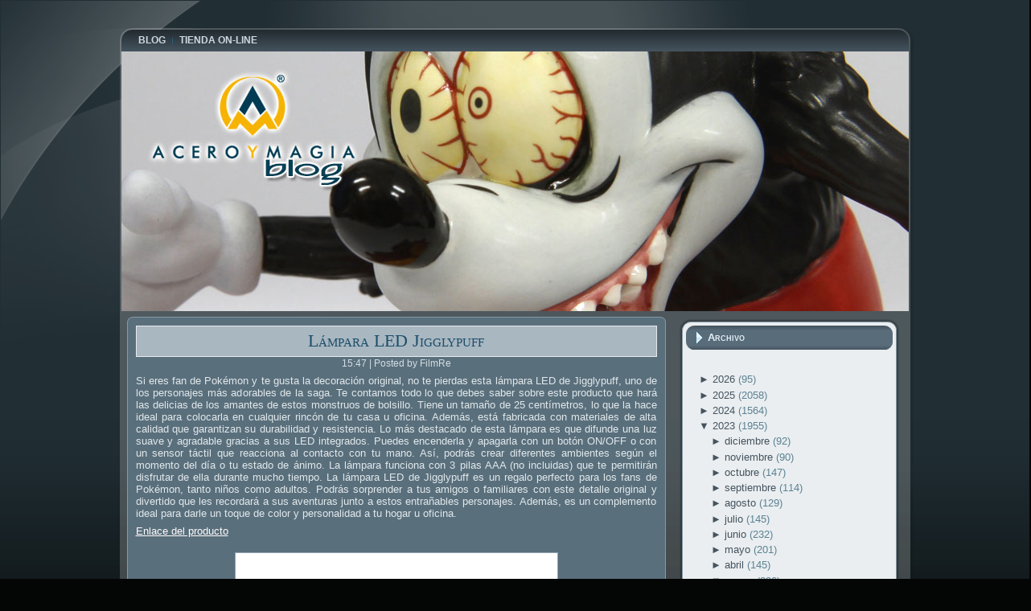

--- FILE ---
content_type: text/html; charset=UTF-8
request_url: http://blog.aceroymagia.com/2023/03/lampara-led-jigglypuff.html
body_size: 26924
content:
<!DOCTYPE html>
<html dir='ltr' xmlns='http://www.w3.org/1999/xhtml' xmlns:b='http://www.google.com/2005/gml/b' xmlns:data='http://www.google.com/2005/gml/data' xmlns:expr='http://www.google.com/2005/gml/expr'>
<head>
<link href='https://www.blogger.com/static/v1/widgets/2944754296-widget_css_bundle.css' rel='stylesheet' type='text/css'/>
<meta content='text/html; charset=UTF-8' http-equiv='Content-Type'/>
<meta content='blogger' name='generator'/>
<link href='http://blog.aceroymagia.com/favicon.ico' rel='icon' type='image/x-icon'/>
<link href='http://blog.aceroymagia.com/2023/03/lampara-led-jigglypuff.html' rel='canonical'/>
<link rel="alternate" type="application/atom+xml" title="Acero y Magia - Atom" href="http://blog.aceroymagia.com/feeds/posts/default" />
<link rel="alternate" type="application/rss+xml" title="Acero y Magia - RSS" href="http://blog.aceroymagia.com/feeds/posts/default?alt=rss" />
<link rel="service.post" type="application/atom+xml" title="Acero y Magia - Atom" href="https://www.blogger.com/feeds/8816196690896115059/posts/default" />

<link rel="alternate" type="application/atom+xml" title="Acero y Magia - Atom" href="http://blog.aceroymagia.com/feeds/4393458877681256573/comments/default" />
<!--Can't find substitution for tag [blog.ieCssRetrofitLinks]-->
<link href='https://www.aceroymagia.com/Images/articulo/pokmon-lmpara-led-jigglypuff-25-cm/01-Pokmon-Lmpara-LED-Jigglypuff-25-cm.jpg' rel='image_src'/>
<meta content='http://blog.aceroymagia.com/2023/03/lampara-led-jigglypuff.html' property='og:url'/>
<meta content='Lámpara LED Jigglypuff' property='og:title'/>
<meta content='' property='og:description'/>
<meta content='https://lh3.googleusercontent.com/blogger_img_proxy/[base64]w1200-h630-p-k-no-nu' property='og:image'/>
<meta content='IE=EmulateIE7' http-equiv='X-UA-Compatible'/>
<title>
Acero y Magia: Lámpara LED Jigglypuff
</title>
<style id='page-skin-1' type='text/css'><!--
/* begin Page */
/* Generated with Artisteer version 2.3.0.25189, file checksum is C0323917. */
body
{
margin: 0 auto;
padding: 0;
background-color: #040606;
}
#art-main
{
position: relative;
width: 100%;
left: 0;
top: 0;
}
#art-page-background-glare
{
position: absolute;
width: 100%;
height: 422px;
left: 0;
top: 0;
}
#art-page-background-glare-image
{
background-image: url('http://www.aceroymagia.com/blog/images/Page-BgGlare.png');
background-repeat: no-repeat;
height: 422px;
width: 973px;
margin: 0;
}
html:first-child #art-page-background-glare
{
border: 1px solid transparent; /* Opera fix */
}
#art-page-background-simple-gradient
{
position: absolute;
background-image: url('http://www.aceroymagia.com/blog/images/Page-BgSimpleGradient.jpg');
background-repeat: repeat-x;
top:0;
width: 100%;
height: 900px;
}
.cleared
{
float: none;
clear: both;
margin: 0;
padding: 0;
border: none;
font-size:1px;
}
form
{
padding:0 !important;
margin:0 !important;
}
table.position
{
position: relative;
width: 100%;
table-layout: fixed;
}
#navbar
{
position: relative;
z-index:10;
}
#comments{
padding:0 15px 15px 15px;
}
#ArchiveList ul li
{
text-indent: -10px !important;
padding:0 0 0 15px;
}
.profile-datablock, .profile-textblock {
margin:0 0 .75em;
line-height:1.4em;
}
.profile-img {
float: left;
margin-top: 0;
margin-right: 5px;
margin-bottom: 5px;
margin-left: 0;
border: 5px solid #889977;
}
.profile-data {
font-weight: bold;
}
.blog-pager{
margin-left:15px;
}
.post-feeds{
margin-left:15px;
}
.blog-feeds
{
margin-left:15px;
}
/* for Blogger Page Elements */
body#layout div.art-Header{
height: auto;
width: 100%;
}
body#layout .art-contentLayout{
margin-top: 18px;
padding-top: 2px;
width: 100%
}
body#layout .art-Sheet{
width: 100%;
}
body#layout .art-Footer{
width: 100%;
}
body#layout .art-sidebar1{
width: 25%;
}
body#layout .art-sidebar2{
width: 25%;
}
body#layout .art-content{
width: 50%;
}
body#layout .art-Footer .art-Footer-text{
height: 85px;
}
body#layout .art-BlockContent-body{
padding: 0;
}
body#layout .art-Block-body{
padding: 0;
}
body#layout .art-nav{
height: auto;
}
/* search results  */
#uds-searchControl .gsc-results, #uds-searchControl .gsc-tabhActive
{
background-color: transparent !important;
}/* end Page */
/* begin Box, Sheet */
.art-Sheet
{
position:relative;
z-index:0;
margin:0 auto;
width: 993px;
min-width:51px;
min-height:51px;
}
.art-Sheet-body
{
position: relative;
z-index: 1;
padding: 7px;
}
.art-Sheet-tr, .art-Sheet-tl, .art-Sheet-br, .art-Sheet-bl, .art-Sheet-tc, .art-Sheet-bc,.art-Sheet-cr, .art-Sheet-cl
{
position:absolute;
z-index:-1;
}
.art-Sheet-tr, .art-Sheet-tl, .art-Sheet-br, .art-Sheet-bl
{
width: 70px;
height: 70px;
background-image: url('http://www.aceroymagia.com/blog/images/Sheet-s.png');
}
.art-Sheet-tl
{
top:0;
left:0;
clip: rect(auto, 35px, 35px, auto);
}
.art-Sheet-tr
{
top: 0;
right: 0;
clip: rect(auto, auto, 35px, 35px);
}
.art-Sheet-bl
{
bottom: 0;
left: 0;
clip: rect(35px, 35px, auto, auto);
}
.art-Sheet-br
{
bottom: 0;
right: 0;
clip: rect(35px, auto, auto, 35px);
}
.art-Sheet-tc, .art-Sheet-bc
{
left: 35px;
right: 35px;
height: 70px;
background-image: url('http://www.aceroymagia.com/blog/images/Sheet-h.png');
}
.art-Sheet-tc
{
top: 0;
clip: rect(auto, auto, 35px, auto);
}
.art-Sheet-bc
{
bottom: 0;
clip: rect(35px, auto, auto, auto);
}
.art-Sheet-cr, .art-Sheet-cl
{
top: 35px;
bottom: 35px;
width: 70px;
background-image: url('http://www.aceroymagia.com/blog/images/Sheet-v.png');
}
.art-Sheet-cr
{
right:0;
clip: rect(auto, auto, auto, 35px);
}
.art-Sheet-cl
{
left:0;
clip: rect(auto, 35px, auto, auto);
}
.art-Sheet-cc
{
position:absolute;
z-index:-1;
top: 35px;
left: 35px;
right: 35px;
bottom: 35px;
background-image: url('http://www.aceroymagia.com/blog/images/Sheet-c.png');
}
.art-Sheet
{
margin-top: 30px !important;
}
#art-page-background-simple-gradient, #art-page-background-gradient, #art-page-background-glare
{
min-width:993px;
}
/* end Box, Sheet */
/* begin Menu */
/* menu structure */
.art-menu a, .art-menu a:link, .art-menu a:visited, .art-menu a:hover
{
text-align:left;
text-decoration:none;
outline:none;
letter-spacing:normal;
word-spacing:normal;
}
.art-menu, .art-menu ul
{
margin: 0;
padding: 0;
border: 0;
list-style-type: none;
display: block;
}
.art-menu li
{
margin: 0;
padding: 0;
border: 0;
display: block;
float: left;
position: relative;
z-index: 5;
background:none;
}
.art-menu li:hover
{
z-index: 10000;
white-space: normal;
}
.art-menu li li
{
float: none;
}
.art-menu ul
{
visibility: hidden;
position: absolute;
z-index: 10;
left: 0;
top: 0;
background:none;
}
.art-menu li:hover>ul
{
visibility: visible;
top: 100%;
}
.art-menu li li:hover>ul
{
top: 0;
left: 100%;
}
.art-menu:after, .art-menu ul:after
{
content: ".";
height: 0;
display: block;
visibility: hidden;
overflow: hidden;
clear: both;
}
.art-menu, .art-menu ul
{
min-height: 0;
}
.art-menu ul
{
background-image: url(http://www.aceroymagia.com/blog/images/spacer.gif);
padding: 10px 30px 30px 30px;
margin: -10px 0 0 -30px;
}
.art-menu ul ul
{
padding: 30px 30px 30px 10px;
margin: -30px 0 0 -10px;
}
/* menu structure */
.art-menu
{
padding: 0px 13px 0px 13px;
}
.art-nav
{
position: relative;
height: 27px;
z-index: 100;
}
.art-nav .l, .art-nav .r
{
position: absolute;
z-index: -1;
top: 0;
height: 27px;
background-image: url('http://www.aceroymagia.com/blog/images/nav.png');
}
.art-nav .l
{
left: 0;
right:13px;
}
.art-nav .r
{
right: 0;
width: 979px;
clip: rect(auto, auto, auto, 966px);
}
/* end Menu */
/* begin MenuItem */
.art-menu ul li
{
clear: both;
}
.art-menu a
{
position:relative;
display: block;
overflow:hidden;
height: 27px;
cursor: pointer;
text-decoration: none;
margin-right: 0px;
margin-left: 0px;
}
.art-menu a .r, .art-menu a .l
{
position:absolute;
display: block;
top:0;
z-index:-1;
height: 81px;
background-image: url('http://www.aceroymagia.com/blog/images/MenuItem.png');
}
.art-menu a .l
{
left:0;
right:0px;
}
.art-menu a .r
{
width:400px;
right:0;
clip: rect(auto, auto, auto, 400px);
}
.art-menu a .t
{
font-family: Arial, Helvetica, Sans-Serif;
font-size: 12px;
font-style: normal;
font-weight: bold;
text-decoration: none;
text-transform: uppercase;
color: #CDDAE0;
padding: 0 8px;
margin: 0 0px;
line-height: 27px;
text-align: center;
}
.art-menu a:hover .l, .art-menu a:hover .r
{
top:-27px;
}
.art-menu li:hover>a .l, .art-menu li:hover>a .r
{
top:-27px;
}
.art-menu li:hover a .l, .art-menu li:hover a .r
{
top:-27px;
}
.art-menu a:hover .t
{
color: #F0F3F4;
}
.art-menu li:hover a .t
{
color: #F0F3F4;
}
.art-menu li:hover>a .t
{
color: #F0F3F4;
}
/* end MenuItem */
/* begin MenuSeparator */
.art-nav .art-menu-separator
{
display: block;
width: 1px;
height: 27px;
background-image: url('http://www.aceroymagia.com/blog/images/MenuSeparator.png');
}
/* end MenuSeparator */
/* begin MenuSubItem */
.art-menu ul a
{
display:block;
text-align: center;
white-space: nowrap;
height: 32px;
width: 180px;
overflow:hidden;
line-height: 32px;
margin-right: auto;
background-image: url('http://www.aceroymagia.com/blog/images/subitem-bg.png');
background-position: left top;
background-repeat: repeat-x;
border-width: 1px;
border-style: solid;
border-color: #6B8494;
}
.art-nav ul.art-menu ul span, .art-nav ul.art-menu ul span span
{
display: inline;
float: none;
margin: inherit;
padding: inherit;
background-image: none;
text-align: inherit;
text-decoration: inherit;
}
.art-menu ul a, .art-menu ul a:link, .art-menu ul a:visited, .art-menu ul a:hover, .art-menu ul a:active, .art-nav ul.art-menu ul span, .art-nav ul.art-menu ul span span
{
text-align: left;
text-indent: 12px;
text-decoration: none;
line-height: 32px;
color: #E6ECEF;
font-family: Arial, Helvetica, Sans-Serif;
font-size: 12px;
font-style: normal;
font-weight: bold;
text-decoration: none;
}
.art-menu ul ul a
{
margin-left: auto;
}
.art-menu ul li a:hover
{
color: #272F35;
border-color: #6B8494;
background-position: 0 -32px;
}
.art-menu ul li:hover>a
{
color: #272F35;
border-color: #6B8494;
background-position: 0 -32px;
}
.art-nav .art-menu ul li a:hover span, .art-nav .art-menu ul li a:hover span span
{
color: #272F35;
}
.art-nav .art-menu ul li:hover>a span, .art-nav .art-menu ul li:hover>a span span
{
color: #272F35;
}
/* end MenuSubItem */
/* begin Header */
div.art-Header
{
margin: 0 auto;
position: relative;
z-index:0;
width: 979px;
height: 323px;
}
div.art-Header-jpeg
{
position: absolute;
z-index:-1;
top: 0;
left: 0;
width: 979px;
height: 323px;
background-image: url('http://www.aceroymagia.com/blog/images/header01.jpg');
background-repeat: no-repeat;
background-position: center center;
}
/* end Header */
/* begin ContentLayout */
.art-contentLayout
{
position: relative;
margin-bottom: 2px;
width: 979px;
}
/* end ContentLayout */
/* begin Box, Block */
.art-Block
{
position:relative;
z-index:0;
margin:0 auto;
min-width:35px;
min-height:35px;
}
.art-Block-body
{
position: relative;
z-index: 1;
padding: 8px;
}
.art-Block-tr, .art-Block-tl, .art-Block-br, .art-Block-bl, .art-Block-tc, .art-Block-bc,.art-Block-cr, .art-Block-cl
{
position:absolute;
z-index:-1;
}
.art-Block-tr, .art-Block-tl, .art-Block-br, .art-Block-bl
{
width: 46px;
height: 46px;
background-image: url('http://www.aceroymagia.com/blog/images/Block-s.png');
}
.art-Block-tl
{
top:0;
left:0;
clip: rect(auto, 23px, 23px, auto);
}
.art-Block-tr
{
top: 0;
right: 0;
clip: rect(auto, auto, 23px, 23px);
}
.art-Block-bl
{
bottom: 0;
left: 0;
clip: rect(23px, 23px, auto, auto);
}
.art-Block-br
{
bottom: 0;
right: 0;
clip: rect(23px, auto, auto, 23px);
}
.art-Block-tc, .art-Block-bc
{
left: 23px;
right: 23px;
height: 46px;
background-image: url('http://www.aceroymagia.com/blog/images/Block-h.png');
}
.art-Block-tc
{
top: 0;
clip: rect(auto, auto, 23px, auto);
}
.art-Block-bc
{
bottom: 0;
clip: rect(23px, auto, auto, auto);
}
.art-Block-cr, .art-Block-cl
{
top: 23px;
bottom: 23px;
width: 46px;
background-image: url('http://www.aceroymagia.com/blog/images/Block-v.png');
}
.art-Block-cr
{
right:0;
clip: rect(auto, auto, auto, 23px);
}
.art-Block-cl
{
left:0;
clip: rect(auto, 23px, auto, auto);
}
.art-Block-cc
{
position:absolute;
z-index:-1;
top: 23px;
left: 23px;
right: 23px;
bottom: 23px;
background-color: #EAEEF0;
}
.art-Block
{
margin: 10px;
}
/* end Box, Block */
/* begin BlockHeader */
.art-BlockHeader
{
position:relative;
z-index:0;
height: 30px;
padding: 0 7px;
margin-bottom: 15px;
}
.art-BlockHeader .t
{
height: 30px;
color: #E3F0F8;
font-family: Arial, Helvetica, Sans-Serif;
font-size: 13px;
font-style: normal;
font-weight: bold;
font-variant: small-caps;
white-space : nowrap;
padding: 0 6px;
line-height: 30px;
}
.art-BlockHeader .l, .art-BlockHeader .r
{
display:block;
position:absolute;
z-index:-1;
height: 30px;
background-image: url('http://www.aceroymagia.com/blog/images/blockheader.png');
}
.art-BlockHeader .l
{
left:0;
right:10px;
}
.art-BlockHeader .r
{
width:983px;
right:0;
clip: rect(auto, auto, auto, 973px);
}
.art-header-tag-icon
{
height: 30px;
background-position:left top;
background-image: url('http://www.aceroymagia.com/blog/images/BlockHeaderIcon.png');
padding:0 0 0 9px;
background-repeat: no-repeat;
min-height: 16px;
margin: 0 0 0 5px;
}
/* end BlockHeader */
/* begin Box, BlockContent */
.art-BlockContent
{
position:relative;
z-index:0;
margin:0 auto;
min-width:1px;
min-height:1px;
}
.art-BlockContent-body
{
position: relative;
z-index: 1;
padding: 11px;
}
.art-BlockContent-body
{
color:#000000;
font-family: Arial, Helvetica, Sans-Serif;
font-size: 13px;
}
.art-BlockContent-body a:link
{
color: #45545F;
font-family: Arial, Helvetica, Sans-Serif;
text-decoration: none;
}
.art-BlockContent-body a:visited, .art-BlockContent-body a.visited
{
color: #748B9A;
font-family: Arial, Helvetica, Sans-Serif;
text-decoration: none;
}
.art-BlockContent-body a:hover, .art-BlockContent-body a.hover
{
color: #2D7EA9;
font-family: Arial, Helvetica, Sans-Serif;
text-decoration: underline;
}
.art-BlockContent-body ul
{
list-style-type: none;
color: #5C8293;
margin:0;
padding:0;
}
.art-BlockContent-body ul li
{
font-family: Arial, Helvetica, Sans-Serif;
font-size: 13px;
line-height: 125%;
line-height: 1.25em;
padding: 0px 0 0px 13px;
background-image: url('http://www.aceroymagia.com/blog/images/BlockContentBullets.png');
background-repeat: no-repeat;
}
/* Variable definitions
====================
<Variable name="textcolor" description="Block Text Color"
type="color" default="#000000">
<Variable name="linkcolor" description="Block Link Color"
type="color" default="#45545F">
<Variable name="visitedlinkcolor" description="Block Visited Link Color"
type="color" default="#748B9A">
<Variable name="hoveredlinkcolor" description="Block Hovered Link Color"
type="color" default="#2D7EA9">
*/
.art-BlockContent-body
{
color: #000000;
}
.art-BlockContent-body a:link
{
color: #45545F;
}
.art-BlockContent-body a:visited, .art-BlockContent-body a.visited
{
color: #748B9A;
}
.art-BlockContent-body a:hover, .art-BlockContent-body a.hover
{
color: #2D7EA9;
}
.toggle span
{
color: #45545F;
}
.gsc-branding-text {
color: #000000 !important;
}
/* end Box, BlockContent */
/* begin Box, Post */
.art-Post
{
position:relative;
z-index:0;
margin:0 auto;
min-width:15px;
min-height:15px;
}
.art-Post-body
{
position: relative;
z-index: 1;
padding: 11px;
}
.art-Post-tr, .art-Post-tl, .art-Post-br, .art-Post-bl, .art-Post-tc, .art-Post-bc,.art-Post-cr, .art-Post-cl
{
position:absolute;
z-index:-1;
}
.art-Post-tr, .art-Post-tl, .art-Post-br, .art-Post-bl
{
width: 14px;
height: 14px;
background-image: url('http://www.aceroymagia.com/blog/images/Post-s.png');
}
.art-Post-tl
{
top:0;
left:0;
clip: rect(auto, 7px, 7px, auto);
}
.art-Post-tr
{
top: 0;
right: 0;
clip: rect(auto, auto, 7px, 7px);
}
.art-Post-bl
{
bottom: 0;
left: 0;
clip: rect(7px, 7px, auto, auto);
}
.art-Post-br
{
bottom: 0;
right: 0;
clip: rect(7px, auto, auto, 7px);
}
.art-Post-tc, .art-Post-bc
{
left: 7px;
right: 7px;
height: 14px;
background-image: url('http://www.aceroymagia.com/blog/images/Post-h.png');
}
.art-Post-tc
{
top: 0;
clip: rect(auto, auto, 7px, auto);
}
.art-Post-bc
{
bottom: 0;
clip: rect(7px, auto, auto, auto);
}
.art-Post-cr, .art-Post-cl
{
top: 7px;
bottom: 7px;
width: 14px;
background-image: url('http://www.aceroymagia.com/blog/images/Post-v.png');
}
.art-Post-cr
{
right:0;
clip: rect(auto, auto, auto, 7px);
}
.art-Post-cl
{
left:0;
clip: rect(auto, 7px, auto, auto);
}
.art-Post-cc
{
position:absolute;
z-index:-1;
top: 7px;
left: 7px;
right: 7px;
bottom: 7px;
background-color: #5A6F7C;
}
.art-Post
{
margin: 7px;
}
/* Start images */
a img
{
border: 0;
}
.art-article img, img.art-article
{
border: solid 1px #92A4B0;
margin: 1em;
}
.art-metadata-icons img
{
border: none;
vertical-align: middle;
margin: 2px;
}
/* Finish images */
/* Start tables */
.art-article table, table.art-article
{
border-collapse: collapse;
margin: 1px;
width:auto;
}
.art-article table, table.art-article .art-article tr, .art-article th, .art-article td
{
background-color:Transparent;
}
.art-article th, .art-article td
{
padding: 2px;
border: solid 1px #5A6F7C;
vertical-align: top;
text-align:left;
}
.art-article th
{
text-align: center;
vertical-align: middle;
padding: 7px;
}
/* Finish tables */
pre
{
overflow: auto;
padding: 0.1em;
}
#uds-searchControl .gsc-results, #uds-searchControl .gsc-tabhActive
{
border-color: #5A6F7C !important;
}
/* end Box, Post */
/* begin PostMetadata */
.art-PostMetadataHeader
{
padding:1px;
background-color: #A9B7C1;
border-color: #E7EBEE;
border-style: solid;
border-width: 1px;
}
/* end PostMetadata */
/* begin PostHeaderIcon */
.art-PostHeader
{
text-decoration:none;
margin: 0.2em 0;
padding: 0;
font-weight:normal;
font-style:normal;
letter-spacing:normal;
word-spacing:normal;
font-variant:normal;
text-decoration:none;
font-variant:normal;
text-transform:none;
text-align:left;
text-indent:0;
line-height:inherit;
font-family: "Times New Roman", Georgia, Times, Serif;
font-size: 22px;
text-align: center;
color: #133649;
}
.art-PostHeader a, .art-PostHeader a:link, .art-PostHeader a:visited, .art-PostHeader a:hover
{
font-family: "Times New Roman", Georgia, Times, Serif;
font-size: 22px;
text-align: center;
margin:0;
color: #133649;
}
/* end PostHeaderIcon */
/* begin PostHeader */
.art-PostHeader a:link
{
font-family: "Times New Roman", Georgia, Times, Serif;
text-decoration: none;
font-variant: small-caps;
color: #1C4E69;
}
.art-PostHeader a:visited, .art-PostHeader a.visited
{
font-family: "Times New Roman", Georgia, Times, Serif;
text-decoration: none;
font-variant: small-caps;
color: #38444D;
}
.art-PostHeader a:hover, .art-PostHeader a.hovered
{
font-family: "Times New Roman", Georgia, Times, Serif;
text-decoration: none;
font-variant: small-caps;
color: #205A79;
}
/* end PostHeader */
/* begin PostIcons */
.art-PostHeaderIcons
{
padding:1px;
}
.art-PostHeaderIcons, .art-PostHeaderIcons a, .art-PostHeaderIcons a:link, .art-PostHeaderIcons a:visited, .art-PostHeaderIcons a:hover
{
font-family: Arial, Helvetica, Sans-Serif;
font-size: 12px;
font-style: normal;
font-weight: normal;
text-align: center;
color: #D3DEE4;
}
.art-PostHeaderIcons a, .art-PostHeaderIcons a:link, .art-PostHeaderIcons a:visited, .art-PostHeaderIcons a:hover
{
margin:0;
}
.art-PostHeaderIcons a:link
{
font-family: Arial, Helvetica, Sans-Serif;
font-style: italic;
font-weight: normal;
text-decoration: none;
color: #6AB1D7;
}
.art-PostHeaderIcons a:visited, .art-PostHeaderIcons a.visited
{
font-style: italic;
font-weight: normal;
text-decoration: none;
color: #6AB1D7;
}
.art-PostHeaderIcons a:hover, .art-PostHeaderIcons a.hover
{
font-family: Arial, Helvetica, Sans-Serif;
font-style: italic;
font-weight: normal;
text-decoration: underline;
color: #92C6E2;
}
/* end PostIcons */
/* begin PostContent */
/* Content Text Font & Color (Default) */
body
{
font-family: Arial, Helvetica, Sans-Serif;
font-size: 13px;
font-style: normal;
font-weight: normal;
color: #E0E8EB;
}
.art-PostContent p
{
margin: 0.5em 0;
}
.art-PostContent, .art-PostContent p
{
font-family: Arial, Helvetica, Sans-Serif;
font-style: normal;
font-weight: normal;
text-align: justify;
color: #E0E8EB;
}
.art-PostContent
{
margin:0;
}
/* Start Content link style */
/*
The right order of link pseudo-classes: Link-Visited-Hover-Focus-Active.
http://www.w3schools.com/CSS/css_pseudo_classes.asp
http://meyerweb.com/eric/thoughts/2007/06/11/who-ordered-the-link-states/
*/
a
{
font-family: Arial, Helvetica, Sans-Serif;
text-decoration: underline;
color: #92C6E2;
}
/* Adds special style to an unvisited link. */
a:link
{
font-family: Arial, Helvetica, Sans-Serif;
text-decoration: underline;
color: #92C6E2;
}
/* Adds special style to a visited link. */
a:visited, a.visited
{
font-family: Arial, Helvetica, Sans-Serif;
text-decoration: none;
color: #8BA9B6;
}
/* :hover - adds special style to an element when you mouse over it. */
a:hover, a.hover
{
font-family: Arial, Helvetica, Sans-Serif;
text-decoration: none;
color: #6AB1D7;
}
/* Finish Content link style */
/* Resert some headings default style & links default style for links in headings*/
h1, h2, h3, h4, h5, h6,
h1 a, h2 a, h3 a, h4 a, h5 a, h6 a
h1 a:hover, h2 a:hover, h3 a:hover, h4 a:hover, h5 a:hover, h6 a:hover
h1 a:visited, h2 a:visited, h3 a:visited, h4 a:visited, h5 a:visited, h6 a:visited
{
font-weight: normal;
font-style: normal;
text-decoration: none;
}
/* Start Content headings Fonts & Colors  */
h1, h1 a, h1 a:link, h1 a:visited, h1 a:hover
{
font-family: "Times New Roman", Georgia, Times, Serif;
font-size: 22px;
color: #6AB1D7;
}
h2, h2 a, h2 a:link, h2 a:visited, h2 a:hover
{
font-family: "Times New Roman", Georgia, Times, Serif;
font-size: 22px;
color: #6AB1D7;
}
h3, h3 a, h3 a:link, h3 a:visited, h3 a:hover
{
font-family: "Times New Roman", Georgia, Times, Serif;
font-size: 20px;
color: #92A4B0;
}
h4, h4 a, h4 a:link, h4 a:visited, h4 a:hover
{
font-family: "Times New Roman", Georgia, Times, Serif;
font-size: 18px;
color: #C7D5DC;
}
h5, h5 a, h5 a:link, h5 a:visited, h5 a:hover
{
font-family: "Times New Roman", Georgia, Times, Serif;
font-size: 15px;
color: #C7D5DC;
}
h6, h6 a, h6 a:link, h6 a:visited, h6 a:hover
{
font-family: "Times New Roman", Georgia, Times, Serif;
font-size: 13px;
color: #C7D5DC;
}
/* Finish Content headings Fonts & Colors  */
#uds-searchControl .gsc-results,
#uds-searchControl .gsc-tabhActive
{
font-family: Arial, Helvetica, Sans-Serif;
font-style: normal;
font-weight: normal;
text-align: justify;
color: #E0E8EB !important;
}
#uds-searchControl a,
#uds-searchControl .gs-result .gs-title *,
#uds-searchControl .gs-visibleUrl ,
#uds-searchControl .gsc-tabhInactive
{
font-family: Arial, Helvetica, Sans-Serif;
text-decoration: underline;
color: #92C6E2 !important;
}/* end PostContent */
/* begin PostBullets */
/* Start Content list */
ol, ul
{
color: #000000;
margin:1em 0 1em 2em;
padding:0;
font-family: Arial, Helvetica, Sans-Serif;
font-size: 13px;
}
li ol, li ul
{
margin:0.5em 0 0.5em 2em;
padding:0;
}
li
{
margin:0.2em 0;
padding:0;
}
ul
{
list-style-type: none;
}
ol
{
list-style-position:inside;
}
.art-Post li
{
padding:0px 0 0px 13px;
line-height:1.2em;
}
.art-Post ol li, .art-Post ul ol li
{
background: none;
padding-left:0;
}
.art-Post ul li, .art-Post ol ul li
{
background-image: url('http://www.aceroymagia.com/blog/images/PostBullets.png');
background-repeat:no-repeat;
padding-left:13px;
}
/* Finish Content list */
/* end PostBullets */
/* begin PostQuote */
/* Start blockquote */
blockquote,
blockquote p,
.art-PostContent blockquote p
{
color:#061218;
font-family: Arial, Helvetica, Sans-Serif;
}
blockquote,
.art-PostContent blockquote
{
border:solid 1px #869AA7;
margin:10px 10px 10px 50px;
padding:5px 5px 5px 32px;
background-color:#BFDDEE;
background-image:url('http://www.aceroymagia.com/blog/images/PostQuote.png');
background-position:left top;
background-repeat:no-repeat;
}
/* Finish blockuote */
/* end PostQuote */
/* begin PostMetadata */
.art-PostMetadataFooter
{
padding:1px;
background-color: #A9B7C1;
}
/* end PostMetadata */
/* begin PostIcons */
.art-PostFooterIcons
{
padding:1px;
}
.art-PostFooterIcons, .art-PostFooterIcons a, .art-PostFooterIcons a:link, .art-PostFooterIcons a:visited, .art-PostFooterIcons a:hover
{
font-family: Arial, Helvetica, Sans-Serif;
font-size: 12px;
font-style: normal;
font-weight: normal;
text-align: center;
color: #1A2429;
}
.art-PostFooterIcons a, .art-PostFooterIcons a:link, .art-PostFooterIcons a:visited, .art-PostFooterIcons a:hover
{
margin:0;
}
.art-PostFooterIcons a:link
{
font-family: Arial, Helvetica, Sans-Serif;
font-style: italic;
font-weight: normal;
text-decoration: none;
color: #FFFFFF;
}
.art-PostFooterIcons a:visited, .art-PostFooterIcons a.visited
{
font-family: Arial, Helvetica, Sans-Serif;
font-style: italic;
font-weight: normal;
text-decoration: none;
color: #205A79;
}
.art-PostFooterIcons a:hover, .art-PostFooterIcons a.hover
{
font-family: Arial, Helvetica, Sans-Serif;
font-style: italic;
font-weight: normal;
text-decoration: underline;
color: #2B78A1;
}
/* end PostIcons */
/* begin Button */
.art-button-wrapper .art-button
{
display:inline-block;
width: auto;
outline:none;
border:none;
background:none;
line-height:29px;
margin:0 !important;
padding:0 !important;
overflow: visible;
cursor: default;
text-decoration: none !important;
z-index:0;
vertical-align: middle;
}
.art-button img, .art-button-wrapper img
{
margin: 0;
}
.art-button-wrapper
{
display:inline-block;
vertical-align: middle;
position:relative;
height: 29px;
overflow:hidden;
white-space: nowrap;
width: auto;
z-index:0;
}
.firefox2 .art-button-wrapper
{
display:block;
float:left;
}
.art-button-wrapper .art-button
{
display:block;
height: 29px;
font-family: Arial, Helvetica, Sans-Serif;
font-size: 12px;
font-style: normal;
font-weight: bold;
white-space: nowrap;
text-align: left;
padding: 0 13px !important;
line-height: 29px;
text-decoration: none !important;
color: #E9EFF1 !important;
}
input, select
{
vertical-align: middle;
font-family: Arial, Helvetica, Sans-Serif;
font-size: 12px;
font-style: normal;
font-weight: bold;
}
.art-button-wrapper.hover .art-button, .art-button:hover
{
color: #EBF4FA !important;
text-decoration: none !important;
}
.art-button-wrapper.active .art-button
{
color: #F3F5F6 !important;
}
.art-button-wrapper .l, .art-button-wrapper .r
{
display:block;
position:absolute;
z-index:-1;
height: 87px;
background-image: url('http://www.aceroymagia.com/blog/images/Button.png');
}
.art-button-wrapper .l
{
left:0;
right:13px;
}
.art-button-wrapper .r
{
width:415px;
right:0;
clip: rect(auto, auto, auto, 402px);
}
.art-button-wrapper.hover .l, .art-button-wrapper.hover .r
{
top: -29px;
}
.art-button-wrapper.active .l, .art-button-wrapper.active .r
{
top: -58px;
}
/* end Button */
/* begin Footer */
.art-Footer
{
position:relative;
z-index:0;
overflow:hidden;
width: 979px;
margin: 5px auto 0px auto;
}
.art-Footer .art-Footer-inner
{
height:1%;
position: relative;
z-index: 0;
padding: 15px;
text-align: center;
}
.art-Footer .art-Footer-background
{
position:absolute;
z-index:-1;
background-repeat:no-repeat;
background-image: url('http://www.aceroymagia.com/blog/images/footer.png');
width: 979px;
height: 150px;
bottom:0;
left:0;
}
.art-rss-tag-icon
{
position: relative;
display:block;
float:left;
background-image: url('http://www.aceroymagia.com/blog/images/rssIcon.png');
background-position: center right;
background-repeat: no-repeat;
margin: 0 5px 0 0;
height: 25px;
width: 32px;
cursor: default;
}
.art-Footer .art-Footer-text p
{
margin: 0;
}
.art-Footer .art-Footer-text
{
display:inline-block;
color:#0E1316;
font-family: Arial, Helvetica, Sans-Serif;
font-size: 12px;
}
.art-Footer .art-Footer-text a:link
{
text-decoration: none;
color: #2B353B;
font-family: Arial, Helvetica, Sans-Serif;
text-decoration: none;
}
.art-Footer .art-Footer-text a:visited
{
text-decoration: none;
color: #404F59;
font-family: Arial, Helvetica, Sans-Serif;
text-decoration: none;
}
.art-Footer .art-Footer-text a:hover
{
text-decoration: none;
color: #205A79;
font-family: Arial, Helvetica, Sans-Serif;
text-decoration: underline;
}
/* end Footer */
/* begin PageFooter */
.art-page-footer, .art-page-footer a, .art-page-footer a:link, .art-page-footer a:visited, .art-page-footer a:hover
{
font-family:Arial;
font-size:10px;
letter-spacing:normal;
word-spacing:normal;
font-style:normal;
font-weight:normal;
text-decoration:underline;
color:#5EABD4;
}
.art-page-footer
{
margin:1em;
text-align:center;
text-decoration:none;
color:#82A2B0;
}
/* end PageFooter */
/* begin LayoutCell */
.art-contentLayout .art-content
{
position: relative;
margin: 0;
padding: 0;
border: 0;
float: left;
overflow: hidden;
width: 684px;
}
.art-contentLayout .art-content-wide
{
position: relative;
margin: 0;
padding: 0;
border: 0;
float: left;
overflow: hidden;
width: 977px;
}
/* end LayoutCell */
/* begin LayoutCell */
.art-contentLayout .art-sidebar1
{
position: relative;
margin: 0;
padding: 0;
border: 0;
float: left;
overflow: hidden;
width: 293px;
}
/* end LayoutCell */
.share-button { display:block; float:left; }
--></style>
<!--[if IE 6]> <style type="text/css"> /* begin Page */ /* Generated with Artisteer version 2.3.0.25189, file checksum is C0323917. */ #art-page-background-glare-image { background: none; behavior: expression(this.runtimeStyle.filter?'':this.runtimeStyle.filter="progid:DXImageTransform.Microsoft.AlphaImageLoader(src='"+GetStyleUrl()+"http://www.aceroymagia.com/blog/images/Page-BgGlare.png,sizingMethod='crop')"); } img { filter:expression(fixPNG(this)); } #ArchiveList ul li { behavior: expression(this.runtimeStyle.filter?'':this.runtimeStyle.filter=""); } #ArchiveList a.toggle, #ArchiveList a.toggle:link, #ArchiveList a.toggle:visited, #ArchiveList a.toggle:hover { color: expression(this.parentNode.currentStyle["color"]); } /* end Page */ /* begin Box, Sheet */ .art-Sheet, .art-Sheet-body { zoom:1; } .art-Sheet-body { position:static; } .art-Sheet-tr, .art-Sheet-tl, .art-Sheet-br, .art-Sheet-bl, .art-Sheet-tc, .art-Sheet-bc,.art-Sheet-cr, .art-Sheet-cl { font-size: 1px; background: none; } .art-Sheet-tr, .art-Sheet-tl, .art-Sheet-br, .art-Sheet-bl { behavior: expression(this.runtimeStyle.filter?'':this.runtimeStyle.filter="progid:DXImageTransform.Microsoft.AlphaImageLoader(src='" + GetStyleUrl()+"http://www.aceroymagia.com/blog/images/Sheet-s.png',sizingMethod='scale')"); } .art-Sheet-tl { clip: rect(auto 35px 35px auto); } .art-Sheet-tr { left: expression(this.parentNode.offsetWidth-70+'px'); clip: rect(auto auto 35px 35px); } .art-Sheet-bl { top: expression(this.parentNode.offsetHeight-70+'px'); clip: rect(35px 35px auto auto); } .art-Sheet-br { top: expression(this.parentNode.offsetHeight-70+'px'); left: expression(this.parentNode.offsetWidth-70+'px'); clip: rect(35px auto auto 35px); } .art-Sheet-tc, .art-Sheet-bc { width: expression(this.parentNode.offsetWidth-70+'px'); behavior: expression(this.runtimeStyle.filter?'':this.runtimeStyle.filter="progid:DXImageTransform.Microsoft.AlphaImageLoader(src='" + GetStyleUrl()+"http://www.aceroymagia.com/blog/images/Sheet-h.png',sizingMethod='scale')"); } .art-Sheet-tc { clip: rect(auto auto 35px auto); } .art-Sheet-bc { top: expression(this.parentNode.offsetHeight-70+'px'); clip: rect(35px auto auto auto); } .art-Sheet-cr, .art-Sheet-cl { height: expression(this.parentNode.offsetHeight-70+'px'); behavior: expression(this.runtimeStyle.filter?'':this.runtimeStyle.filter="progid:DXImageTransform.Microsoft.AlphaImageLoader(src='" + GetStyleUrl()+"http://www.aceroymagia.com/blog/images/Sheet-v.png',sizingMethod='scale')"); } .art-Sheet-cr { left: expression(this.parentNode.offsetWidth-70+'px'); clip: rect(auto auto auto 35px); } .art-Sheet-cl { clip: rect(auto 35px auto auto); } .art-Sheet-cc { font-size: 1px; width: expression(this.parentNode.offsetWidth-70+'px'); height: expression(this.parentNode.offsetHeight-70+'px'); background: none; behavior: expression(this.runtimeStyle.filter?'':this.runtimeStyle.filter="progid:DXImageTransform.Microsoft.AlphaImageLoader(src='" + GetStyleUrl()+"http://www.aceroymagia.com/blog/images/Sheet-c.png',sizingMethod='scale')"); } #art-page-background-simple-gradient, #art-page-background-gradient, #art-page-background-glare { width:expression(document.body.clientWidth > 993 ? "100%" : "993px"); } /* end Box, Sheet */ /* begin Menu */ .art-menu ul { height: 1%; width:1px; } .art-menu, .art-menu ul { height: 1%; } .art-menu li.art-menuhover { z-index: 10000; } .art-menu .art-menuhoverUL { visibility: visible; } .art-menu .art-menuhoverUL { top: 100%; left: 0; } .art-menu .art-menuhoverUL .art-menuhoverUL { top: 0; left: 100%; } .art-menu ul a { height: 1%; } .art-menu li li { float: left; width: 100%; } .art-menu .art-menuhoverUL .art-menuhoverUL { top: 5px; left: 100%; } .art-menu, .art-menu ul { height: 1%; } .art-menu li.art-menuhover { z-index: 10000; } .art-menu .art-menuhoverUL { visibility: visible; } .art-menu .art-menuhoverUL { top: 100%; left: 0; } .art-menu .art-menuhoverUL .art-menuhoverUL { top: 0; left: 100%; } .art-menu ul a { height: 1%; } .art-menu li li { float: left; width: 100%; } .art-nav { zoom: 1; } .art-nav .l, .art-nav .r { font-size: 1px; background: none; behavior: expression(this.runtimeStyle.filter?'':this.runtimeStyle.filter="progid:DXImageTransform.Microsoft.AlphaImageLoader(src='" + GetStyleUrl()+"http://www.aceroymagia.com/blog/images/nav.png',sizingMethod='crop')"); } .art-nav .l { width: expression(this.parentNode.offsetWidth-13+'px'); } .art-nav .r { left: expression(this.parentNode.offsetWidth-979+'px'); clip: rect(auto auto auto 966px); } /* end Menu */ /* begin MenuItem */ .art-menu a { float:left; } .art-menu a:hover { visibility:visible; } .art-menu a .r, .art-menu a .l { font-size:1px; background: none; behavior: expression(this.runtimeStyle.filter?'':this.runtimeStyle.filter="progid:DXImageTransform.Microsoft.AlphaImageLoader(src='" + GetStyleUrl()+"http://www.aceroymagia.com/blog/images/MenuItem.png',sizingMethod='crop')"); } .art-menu a .r { left: expression(this.parentNode.offsetWidth-400+'px'); clip: rect(auto auto auto 400px); } .art-menu a .l { width: expression(this.parentNode.offsetWidth-0+'px'); } .art-menuhover .art-menuhoverA .t { color: #F0F3F4; } .art-menuhover .art-menuhoverA .l, .art-menuhover .art-menuhoverA .r { top: -27px; } /* end MenuItem */ /* begin MenuSeparator */ .art-nav .art-menu-separator { font-size: 1px; zoom:1; background: none; behavior: expression(this.runtimeStyle.filter?'':this.runtimeStyle.filter="progid:DXImageTransform.Microsoft.AlphaImageLoader(src='" + GetStyleUrl()+"http://www.aceroymagia.com/blog/images/MenuSeparator.png',sizingMethod='crop')"); } /* end MenuSeparator */ /* begin MenuSubItem */ .art-menu ul a { color: #E6ECEF !important; } .art-menu ul a:hover { color: #272F35 !important; } .art-menu ul .art-menuhover .art-menuhoverA { color: #272F35 !important; border-color: #6B8494; background-position: 0 -32px; } .art-nav .art-menu ul a:hover span, .art-nav .art-menu ul a:hover span span { color: #272F35 !important; } .art-nav .art-menu ul .art-menuhover .art-menuhoverA span, .art-nav .art-menu ul .art-menuhover .art-menuhoverA span span { color: #272F35 !important; } /* end MenuSubItem */ /* begin Box, Block */ .art-Block, .art-Block-body { zoom:1; } .art-Block-body { position:static; } .art-Block-tr, .art-Block-tl, .art-Block-br, .art-Block-bl, .art-Block-tc, .art-Block-bc,.art-Block-cr, .art-Block-cl { font-size: 1px; background: none; } .art-Block-tr, .art-Block-tl, .art-Block-br, .art-Block-bl { behavior: expression(this.runtimeStyle.filter?'':this.runtimeStyle.filter="progid:DXImageTransform.Microsoft.AlphaImageLoader(src='" + GetStyleUrl()+"http://www.aceroymagia.com/blog/images/Block-s.png',sizingMethod='scale')"); } .art-Block-tl { clip: rect(auto 23px 23px auto); } .art-Block-tr { left: expression(this.parentNode.offsetWidth-46+'px'); clip: rect(auto auto 23px 23px); } .art-Block-bl { top: expression(this.parentNode.offsetHeight-46+'px'); clip: rect(23px 23px auto auto); } .art-Block-br { top: expression(this.parentNode.offsetHeight-46+'px'); left: expression(this.parentNode.offsetWidth-46+'px'); clip: rect(23px auto auto 23px); } .art-Block-tc, .art-Block-bc { width: expression(this.parentNode.offsetWidth-46+'px'); behavior: expression(this.runtimeStyle.filter?'':this.runtimeStyle.filter="progid:DXImageTransform.Microsoft.AlphaImageLoader(src='" + GetStyleUrl()+"http://www.aceroymagia.com/blog/images/Block-h.png',sizingMethod='scale')"); } .art-Block-tc { clip: rect(auto auto 23px auto); } .art-Block-bc { top: expression(this.parentNode.offsetHeight-46+'px'); clip: rect(23px auto auto auto); } .art-Block-cr, .art-Block-cl { height: expression(this.parentNode.offsetHeight-46+'px'); behavior: expression(this.runtimeStyle.filter?'':this.runtimeStyle.filter="progid:DXImageTransform.Microsoft.AlphaImageLoader(src='" + GetStyleUrl()+"http://www.aceroymagia.com/blog/images/Block-v.png',sizingMethod='scale')"); } .art-Block-cr { left: expression(this.parentNode.offsetWidth-46+'px'); clip: rect(auto auto auto 23px); } .art-Block-cl { clip: rect(auto 23px auto auto); } .art-Block-cc { font-size: 1px; width: expression(this.parentNode.offsetWidth-46+'px'); height: expression(this.parentNode.offsetHeight-46+'px'); background-color: #EAEEF0; } /* end Box, Block */ /* begin BlockHeader */ .art-BlockHeader, .art-BlockHeader { font-size: 1px; } .art-BlockHeader .l, .art-BlockHeader .r { background: none; behavior: expression(this.runtimeStyle.filter?'':this.runtimeStyle.filter="progid:DXImageTransform.Microsoft.AlphaImageLoader(src='" + GetStyleUrl()+"http://www.aceroymagia.com/blog/images/blockheader.png',sizingMethod='crop')"); } .art-BlockHeader .r { left: expression(this.parentNode.offsetWidth-983+'px'); clip: rect(auto auto auto 973px); } .art-BlockHeader .l { width: expression(this.parentNode.offsetWidth-10+'px'); } .art-header-tag-icon { background: none; behavior: expression(this.runtimeStyle.filter?'':this.runtimeStyle.filter="progid:DXImageTransform.Microsoft.AlphaImageLoader(src='" + GetStyleUrl()+"http://www.aceroymagia.com/blog/images/BlockHeaderIcon.png',sizingMethod='crop')"); } /* end BlockHeader */ /* begin Box, BlockContent */ .art-BlockContent, .art-BlockContent-body { zoom:1; } .art-BlockContent-body { position:static; } .art-BlockContent-body ul li { height:1%; background:none; behavior: expression(this.runtimeStyle.filter?'':this.runtimeStyle.filter="progid:DXImageTransform.Microsoft.AlphaImageLoader(src='" + GetStyleUrl()+"http://www.aceroymagia.com/blog/images/BlockContentBullets.png',sizingMethod='crop')"); } /* end Box, BlockContent */ /* begin Box, Post */ .art-Post, .art-Post-body { zoom:1; } .art-Post-body { position:static; } .art-Post-tr, .art-Post-tl, .art-Post-br, .art-Post-bl, .art-Post-tc, .art-Post-bc,.art-Post-cr, .art-Post-cl { font-size: 1px; background: none; } .art-Post-tr, .art-Post-tl, .art-Post-br, .art-Post-bl { behavior: expression(this.runtimeStyle.filter?'':this.runtimeStyle.filter="progid:DXImageTransform.Microsoft.AlphaImageLoader(src='" + GetStyleUrl()+"http://www.aceroymagia.com/blog/images/Post-s.png',sizingMethod='scale')"); } .art-Post-tl { clip: rect(auto 7px 7px auto); } .art-Post-tr { left: expression(this.parentNode.offsetWidth-14+'px'); clip: rect(auto auto 7px 7px); } .art-Post-bl { top: expression(this.parentNode.offsetHeight-14+'px'); clip: rect(7px 7px auto auto); } .art-Post-br { top: expression(this.parentNode.offsetHeight-14+'px'); left: expression(this.parentNode.offsetWidth-14+'px'); clip: rect(7px auto auto 7px); } .art-Post-tc, .art-Post-bc { width: expression(this.parentNode.offsetWidth-14+'px'); behavior: expression(this.runtimeStyle.filter?'':this.runtimeStyle.filter="progid:DXImageTransform.Microsoft.AlphaImageLoader(src='" + GetStyleUrl()+"http://www.aceroymagia.com/blog/images/Post-h.png',sizingMethod='scale')"); } .art-Post-tc { clip: rect(auto auto 7px auto); } .art-Post-bc { top: expression(this.parentNode.offsetHeight-14+'px'); clip: rect(7px auto auto auto); } .art-Post-cr, .art-Post-cl { height: expression(this.parentNode.offsetHeight-14+'px'); behavior: expression(this.runtimeStyle.filter?'':this.runtimeStyle.filter="progid:DXImageTransform.Microsoft.AlphaImageLoader(src='" + GetStyleUrl()+"http://www.aceroymagia.com/blog/images/Post-v.png',sizingMethod='scale')"); } .art-Post-cr { left: expression(this.parentNode.offsetWidth-14+'px'); clip: rect(auto auto auto 7px); } .art-Post-cl { clip: rect(auto 7px auto auto); } .art-Post-cc { font-size: 1px; width: expression(this.parentNode.offsetWidth-14+'px'); height: expression(this.parentNode.offsetHeight-14+'px'); background-color: #5A6F7C; } /* end Box, Post */ /* begin PostContent */ h1 { margin: 0.67em 0; } h2 { margin: 0.8em 0; } h3 { margin: 1em 0; } h4 { margin: 1.25em 0; } h5 { margin: 1.67em 0; } h6 { margin: 2.33em 0; } /* end PostContent */ /* begin PostBullets */ .art-Post ul li, .art-Post ol ul li { height:1%; background:none; behavior: expression(this.runtimeStyle.filter?'':this.runtimeStyle.filter="progid:DXImageTransform.Microsoft.AlphaImageLoader(src='" + GetStyleUrl()+"http://www.aceroymagia.com/blog/images/PostBullets.png',sizingMethod='crop')"); } .art-Post ul ol li { background:none; behavior: expression(this.runtimeStyle.filter?'':this.runtimeStyle.filter=""); } /* end PostBullets */ /* begin PostQuote */ blockquote, .art-PostContent blockquote { height:1%; background-image: none; behavior: expression(this.runtimeStyle.filter?'':this.runtimeStyle.filter="progid:DXImageTransform.Microsoft.AlphaImageLoader(src='" + GetStyleUrl()+"http://www.aceroymagia.com/blog/images/PostQuote.png',sizingMethod='crop')"); } /* end PostQuote */ /* begin Button */ .art-button-wrapper, .art-button-wrapper .l, .art-button-wrapper .r { font-size: 1px; } .art-button-wrapper .art-button { float:left; } .art-button-wrapper .l, .art-button-wrapper .r { background: none; behavior: expression(this.runtimeStyle.filter?'':this.runtimeStyle.filter="progid:DXImageTransform.Microsoft.AlphaImageLoader(src='" + GetStyleUrl()+"http://www.aceroymagia.com/blog/images/Button.png',sizingMethod='crop')"); } .art-button-wrapper .r { left: expression(this.parentNode.offsetWidth-415+'px'); clip: rect(auto auto auto 402px); } .art-button-wrapper .l { width: expression(this.parentNode.offsetWidth-13+'px'); } /* end Button */ /* begin Footer */ .art-Footer .art-Footer-background { top: expression(this.parentNode.offsetHeight-150+'px'); background: none; behavior: expression(this.runtimeStyle.filter?'':this.runtimeStyle.filter="progid:DXImageTransform.Microsoft.AlphaImageLoader(src='" + GetStyleUrl()+"http://www.aceroymagia.com/blog/images/footer.png',sizingMethod='crop')"); zoom: 1; font-size:1px; } .art-rss-tag-icon { zoom:1; font-size:1px; background:none; behavior: expression(this.runtimeStyle.filter?'':this.runtimeStyle.filter="progid:DXImageTransform.Microsoft.AlphaImageLoader(src='" + GetStyleUrl()+"http://www.aceroymagia.com/blog/images/rssIcon.png',sizingMethod='crop')"); } /* end Footer */ </style> <![endif]-->
<!--[if IE 7]> <style type="text/css"> /* begin Box, Sheet */ .art-Sheet-tl { clip: rect(auto 35px 35px auto); } .art-Sheet-tr { clip: rect(auto auto 35px 35px); } .art-Sheet-bl { clip: rect(35px 35px auto auto); } .art-Sheet-br { clip: rect(35px auto auto 35px); } .art-Sheet-tc { clip: rect(auto auto 35px auto); } .art-Sheet-bc { clip: rect(35px auto auto auto); } .art-Sheet-cr { clip: rect(auto auto auto 35px); } .art-Sheet-cl { clip: rect(auto 35px auto auto); } .art-Sheet-body { zoom: 1; } /* end Box, Sheet */ /* begin Menu */ .art-nav .r { clip: rect(auto auto auto 966px); } /* end Menu */ /* begin MenuItem */ .art-menu a .r { clip: rect(auto auto auto 400px); } /* end MenuItem */ /* begin Box, Block */ .art-Block-tl { clip: rect(auto 23px 23px auto); } .art-Block-tr { clip: rect(auto auto 23px 23px); } .art-Block-bl { clip: rect(23px 23px auto auto); } .art-Block-br { clip: rect(23px auto auto 23px); } .art-Block-tc { clip: rect(auto auto 23px auto); } .art-Block-bc { clip: rect(23px auto auto auto); } .art-Block-cr { clip: rect(auto auto auto 23px); } .art-Block-cl { clip: rect(auto 23px auto auto); } .art-Block-body { zoom: 1; } /* end Box, Block */ /* begin BlockHeader */ .art-BlockHeader .r { clip: rect(auto auto auto 973px); } /* end BlockHeader */ /* begin Box, BlockContent */ .art-BlockContent-body { zoom: 1; } /* end Box, BlockContent */ /* begin Box, Post */ .art-Post-tl { clip: rect(auto 7px 7px auto); } .art-Post-tr { clip: rect(auto auto 7px 7px); } .art-Post-bl { clip: rect(7px 7px auto auto); } .art-Post-br { clip: rect(7px auto auto 7px); } .art-Post-tc { clip: rect(auto auto 7px auto); } .art-Post-bc { clip: rect(7px auto auto auto); } .art-Post-cr { clip: rect(auto auto auto 7px); } .art-Post-cl { clip: rect(auto 7px auto auto); } .art-Post-body { zoom: 1; } /* end Box, Post */ /* begin PostContent */ .art-PostContent { height:1%; } /* end PostContent */ /* begin Button */ .art-button-wrapper .r { clip: rect(auto auto auto 402px); } /* end Button */ </style> <![endif]-->
<script type='text/javascript'>
      /* begin Page */

      /* Generated with Artisteer version 2.3.0.25189, file checksum is 536E3C0B. */

      cssFix = function(){
      var u = navigator.userAgent.toLowerCase(),
      addClass = function(el, val){
      if(! el.className) {
      el.className = val;
      } else {
      var newCl = el.className;
      newCl+=(' '+val);
      el.className = newCl;
      }
      },
      is = function(t){return (u.indexOf(t)!=-1)};
      addClass(document.getElementsByTagName('html')[0],[
      (!(/opera|webtv/i.test(u))&&/msie (\d)/.test(u))?('ie ie'+RegExp.$1)
      : is('firefox/2')?'gecko firefox2'
      : is('firefox/3')?'gecko firefox3'
      : is('gecko/')?'gecko'
      : is('chrome/')?'chrome'
      : is('opera/9')?'opera opera9':/opera (\d)/.test(u)?'opera opera'+RegExp.$1
      : is('konqueror')?'konqueror'
      : is('applewebkit/')?'webkit safari'
      : is('mozilla/')?'gecko':'',
      (is('x11')||is('linux'))?' linux'
      : is('mac')?' mac'
      : is('win')?' win':''
      ].join(' '));
      }();

      var artEventHelper = {
      'bind': function(obj, evt, fn) {
      if (obj.addEventListener)
      obj.addEventListener(evt, fn, false);
      else if (obj.attachEvent)
      obj.attachEvent('on' + evt, fn);
      else
      obj['on' + evt] = fn;
      }
      };

      var userAgent = navigator.userAgent.toLowerCase();
      var browser = {
      version: (userAgent.match(/.+(?:rv|it|ra|ie)[\/: ]([\d.]+)/) || [])[1],
      safari: /webkit/.test(userAgent) && !/chrome/.test(userAgent),
      chrome: /chrome/.test(userAgent),
      opera: /opera/.test(userAgent),
      msie: /msie/.test(userAgent) && !/opera/.test(userAgent),
      mozilla: /mozilla/.test(userAgent) && !/(compatible|webkit)/.test(userAgent)
      };

      var artLoadEvent = (function() {


      var list = [];

      var done = false;
      var ready = function() {
      if (done) return;
      done = true;
      for (var i = 0; i < list.length; i++)
      list[i]();
      };

      if (document.addEventListener && !browser.opera)
      document.addEventListener('DOMContentLoaded', ready, false);

      if (browser.msie && window == top) {
      (function() {
      try {
      document.documentElement.doScroll('left');
      } catch (e) {
      setTimeout(arguments.callee, 10);
      return;
      }
      ready();
      })();
      }

      if (browser.opera) {
      document.addEventListener('DOMContentLoaded', function() {
      for (var i = 0; i < document.styleSheets.length; i++) {
      if (document.styleSheets[i].disabled) {
      setTimeout(arguments.callee, 10);
      return;
      }
      }
      ready();
      }, false);
      }

      if (browser.safari || browser.chrome) {
      var numStyles;
      (function() {
      if (document.readyState != 'loaded' && document.readyState != 'complete') {
      setTimeout(arguments.callee, 10);
      return;
      }
      if ('undefined' == typeof numStyles) {
      numStyles = document.getElementsByTagName('style').length;
      var links = document.getElementsByTagName('link');
      for (var i = 0; i < links.length; i++) {
      numStyles += (links[i].getAttribute('rel') == 'stylesheet') ? 1 : 0;
      }
      if (document.styleSheets.length != numStyles) {
      setTimeout(arguments.callee, 0);
      return;
      }
      }
      ready();
      })();
      }
      artEventHelper.bind(window, 'load', ready);
      return ({
      add: function(f) {
      list.push(f);
      }
      })
      })();

      (function() {
      // fix ie blinking
      var m = document.uniqueID && document.compatMode && !window.XMLHttpRequest && document.execCommand;
      try { if (!!m) { m('BackgroundImageCache', false, true); } }
      catch (oh) { };
      })();

      function xGetElementsByClassName(clsName, parentEle, tagName) {
      var elements = null;
      var found = [];
      var s = String.fromCharCode(92);
      var re = new RegExp('(?:^|' + s + 's+)' + clsName + '(?:$|' + s + 's+)');
      if (!parentEle) parentEle = document;
      if (!tagName) tagName = '*';
      elements = parentEle.getElementsByTagName(tagName);
      if (elements) {
      for (var i = 0; i < elements.length; ++i) {
      if (elements[i].className.search(re) != -1) {
      found[found.length] = elements[i];
      }
      }
      }
      return found;
      }

      var styleUrlCached = null;
      function GetStyleUrl() {
      if (null == styleUrlCached) {
      var ns;
      styleUrlCached = '';
      ns = document.getElementsByTagName('link');
      for (var i = 0; i < ns.length; i++) {
      var l = ns[i];
      if (l.href && /style\.ie6\.css(\?.*)?$/.test(l.href)) {
      return styleUrlCached = l.href.replace(/style\.ie6\.css(\?.*)?$/, '');
      }
      }

      ns = document.getElementsByTagName('style');
      for (var i = 0; i < ns.length; i++) {
      var matches = new RegExp('import\\s+"([^"]+\\/)style\\.ie6\\.css"').exec(ns[i].innerHTML);
      if (null != matches && matches.length > 0)
      return styleUrlCached = matches[1];
      }
      }
      return styleUrlCached;
      }

      function fixPNG(element) {
      if (/MSIE (5\.5|6).+Win/.test(navigator.userAgent)) {
      var src;
      if (element.tagName == 'IMG') {
      if (/\.png$/.test(element.src)) {
      src = element.src;
      element.src = GetStyleUrl() + 'http://www.aceroymagia.com/blog/images/spacer.gif';
      }
      }
      else {
      src = element.currentStyle.backgroundImage.match(/url\("(.+\.png)"\)/i);
      if (src) {
      src = src[1];
      element.runtimeStyle.backgroundImage = 'none';
      }
      }
      if (src) element.runtimeStyle.filter = "progid:DXImageTransform.Microsoft.AlphaImageLoader(src='" + src + "')";
      }
      }

      function artHasClass(el, cls) {
      return (el && el.className && (' ' + el.className + ' ').indexOf(' ' + cls + ' ') != -1);
      }


      var block_header_exists = false;
      /* end Page */

      /* begin Menu */
      function gTranslateFix() {
      var menus = xGetElementsByClassName("art-menu", document);
      for (var i = 0; i < menus.length; i++) {
      var menu = menus[i];
      var childs = menu.childNodes;
      var listItems = [];
      for (var j = 0; j < childs.length; j++) {
      var el = childs[j];
      if (String(el.tagName).toLowerCase() == "li") listItems.push(el);
      }
      for (var j = 0; j < listItems.length; j++) {
      var item = listItems[j];
      var a = null;
      var gspan = null;
      for (var p = 0; p < item.childNodes.length; p++) {
      var l = item.childNodes[p];
      if (!(l && l.tagName)) continue;
      if (String(l.tagName).toLowerCase() == "a") a = l;
      if (String(l.tagName).toLowerCase() == "span") gspan = l;
      }
      if (gspan && a) {
      var t = null;
      for (var k = 0; k < gspan.childNodes.length; k++) {
      var e = gspan.childNodes[k];
      if (!(e && e.tagName)) continue;
      if (String(e.tagName).toLowerCase() == "a" && e.firstChild) e = e.firstChild;
      if (e && e.className && e.className == 't') {
      t = e;
      if (t.firstChild && t.firstChild.tagName && String(t.firstChild.tagName).toLowerCase() == "a") {
      while (t.firstChild.firstChild) t.appendChild(t.firstChild.firstChild);
      t.removeChild(t.firstChild);
      }
      a.appendChild(t);
      break;
      }
      }
      gspan.parentNode.removeChild(gspan);
      }
      }
      }
      }
      artLoadEvent.add(gTranslateFix);

      function Insert_Separators() {
      var menus = xGetElementsByClassName("art-menu", document, "ul");
      for (var i = 0; i < menus.length; i++) {
      var menu = menus[i];
      var childs = menu.childNodes;
      var listItems = [];
      for (var j = 0; j < childs.length; j++) {
      var el = childs[j];
      if (String(el.tagName).toLowerCase() == "li") listItems.push(el);
      }
      for (var j = 0; j < listItems.length - 1; j++) {
      var item = listItems[j];
      var span = document.createElement('span');
      span.className = 'art-menu-separator';
      var li = document.createElement('li');
      li.appendChild(span);
      item.parentNode.insertBefore(li, item.nextSibling);

      }
      if (browser.msie) menu.style.position = "relative";
      }

      }
      artLoadEvent.add(Insert_Separators);

      function Menu_IE6Setup() {
      var isIE6 = navigator.userAgent.toLowerCase().indexOf("msie") != -1
      && navigator.userAgent.toLowerCase().indexOf("msie 7") == -1;
      if (!isIE6) return;
      var aTmp2, i, j, oLI, aUL, aA;
      var aTmp = xGetElementsByClassName("art-menu", document, "ul");
      for (i = 0; i < aTmp.length; i++) {
      aTmp2 = aTmp[i].getElementsByTagName("li");
      for (j = 0; j < aTmp2.length; j++) {
      oLI = aTmp2[j];
      aUL = oLI.getElementsByTagName("ul");
      if (aUL && aUL.length) {
      oLI.UL = aUL[0];
      aA = oLI.getElementsByTagName("a");
      if (aA && aA.length)
      oLI.A = aA[0];
      oLI.onmouseenter = function() {
      this.className += " art-menuhover";
      this.UL.className += " art-menuhoverUL";
      if (this.A) this.A.className += " art-menuhoverA";
      };
      oLI.onmouseleave = function() {
      this.className = this.className.replace(/art-menuhover/, "");
      this.UL.className = this.UL.className.replace(/art-menuhoverUL/, "");
      if (this.A) this.A.className = this.A.className.replace(/art-menuhoverA/, "");
      };
      }
      }
      }
      }
      artLoadEvent.add(Menu_IE6Setup);
      /* end Menu */

      /* begin BlockHeader */
      block_header_exists = true;/* end BlockHeader */

      /* begin Button */


      function artButtonsSetupJsHover(className) {
      var tags = ["input", "a", "button"];
      for (var j = 0; j < tags.length; j++){
      var buttons = xGetElementsByClassName(className, document, tags[j]);
      for (var i = 0; i < buttons.length; i++) {
      var button = buttons[i];
      if (!button.tagName || !button.parentNode) return;
      if (!artHasClass(button.parentNode, 'art-button-wrapper')) {
      if (!artHasClass(button, 'art-button')) button.className += ' art-button';
      var wrapper = document.createElement('span');
      wrapper.className = "art-button-wrapper";
      if (artHasClass(button, 'active')) wrapper.className += ' active';
      var spanL = document.createElement('span');
      spanL.className = "l";
      spanL.innerHTML = " ";
      wrapper.appendChild(spanL);
      var spanR = document.createElement('span');
      spanR.className = "r";
      spanR.innerHTML = " ";
      wrapper.appendChild(spanR);
      button.parentNode.insertBefore(wrapper, button);
      wrapper.appendChild(button);
      }
      artEventHelper.bind(button, 'mouseover', function(e) {
      e = e || window.event;
      wrapper = (e.target || e.srcElement).parentNode;
      wrapper.className += " hover";
      });
      artEventHelper.bind(button, 'mouseout', function(e) {
      e = e || window.event;
      button = e.target || e.srcElement;
      wrapper = button.parentNode;
      wrapper.className = wrapper.className.replace(/hover/, "");
      if (!artHasClass(button, 'active')) wrapper.className = wrapper.className.replace(/active/, "");
      });
      artEventHelper.bind(button, 'mousedown', function(e) {
      e = e || window.event;
      button = e.target || e.srcElement;
      wrapper = button.parentNode;
      if (!artHasClass(button, 'active')) wrapper.className += " active";
      });
      artEventHelper.bind(button, 'mouseup', function(e) {
      e = e || window.event;
      button = e.target || e.srcElement;
      wrapper = button.parentNode;
      if (!artHasClass(button, 'active')) wrapper.className = wrapper.className.replace(/active/, "");
      });
      }
      }
      }

      artLoadEvent.add(function() { artButtonsSetupJsHover("art-button"); });
      /* end Button */



      function artInsertSidebarBlocks(widgetClassName) {
      var widgets = xGetElementsByClassName(widgetClassName, document);
      for (var i = 0; i < widgets.length; i++) {
      var widget = widgets[i];
      if (widget.id == 'LinkList99') continue;
      if (widget.id == 'LinkList98') continue;
      if (widget.id == 'Text99')     continue;

      var childs = widget.childNodes;
      var widgetTitle = widget.getElementsByTagName("h2");
      var widgetContent = widget.innerHTML;
      var widgetTitleText = '';
      if (widgetTitle.length != 0){
      widgetTitleText = widgetTitle[0].innerHTML;
      }

      var div1  = document.createElement('div'); div1.className  = 'art-Block';


      var div2  = document.createElement('div'); div2.className  = 'art-Block-tl'; div1.appendChild(div2);
      var div3  = document.createElement('div'); div3.className  = 'art-Block-tr'; div1.appendChild(div3);
      var div4  = document.createElement('div'); div4.className  = 'art-Block-bl'; div1.appendChild(div4);
      var div5  = document.createElement('div'); div5.className  = 'art-Block-br'; div1.appendChild(div5);
      var div6  = document.createElement('div'); div6.className  = 'art-Block-tc'; div1.appendChild(div6);
      var div7  = document.createElement('div'); div7.className  = 'art-Block-bc'; div1.appendChild(div7);
      var div8  = document.createElement('div'); div8.className  = 'art-Block-cl'; div1.appendChild(div8);


      var div9  = document.createElement('div'); div9.className  = 'art-Block-cr'; div1.appendChild(div9);
      var div10 = document.createElement('div'); div10.className = 'art-Block-cc'; div1.appendChild(div10);


      var divBB   = document.createElement('div'); divBB.className = 'art-Block-body';  div1.appendChild(divBB);
      if (widgetTitleText && block_header_exists){
      var divBH   = document.createElement('div'); divBH.className = 'art-BlockHeader'; divBB.appendChild(divBH);
      var divBHl  = document.createElement('div'); divBHl.className = 'l'; divBH.appendChild(divBHl);
      var divBHr  = document.createElement('div'); divBHr.className = 'r'; divBH.appendChild(divBHr);
      var divBHti = document.createElement('div'); divBHti.className = 'art-header-tag-icon'; divBH.appendChild(divBHti);
      var divBHt  = document.createElement('div'); divBHt.className = 't'; divBHti.appendChild(divBHt);
      divBHt.innerHTML = widgetTitleText;
      }

      var divBC   = document.createElement('div'); divBC.className = 'art-BlockContent'; divBB.appendChild(divBC);


      var di2  = document.createElement('div'); di2.className  = 'art-BlockContent-tl'; divBC.appendChild(di2);
      var di3  = document.createElement('div'); di3.className  = 'art-BlockContent-tr'; divBC.appendChild(di3);
      var di4  = document.createElement('div'); di4.className  = 'art-BlockContent-bl'; divBC.appendChild(di4);
      var di5  = document.createElement('div'); di5.className  = 'art-BlockContent-br'; divBC.appendChild(di5);
      var di6  = document.createElement('div'); di6.className  = 'art-BlockContent-tc'; divBC.appendChild(di6);
      var di7  = document.createElement('div'); di7.className  = 'art-BlockContent-bc'; divBC.appendChild(di7);
      var di8  = document.createElement('div'); di8.className  = 'art-BlockContent-cl'; divBC.appendChild(di8);


      var di9  = document.createElement('div'); di9.className  = 'art-BlockContent-cr'; divBC.appendChild(di9);
      var di10 = document.createElement('div'); di10.className = 'art-BlockContent-cc'; divBC.appendChild(di10);


      var divBCb  = document.createElement('div'); divBCb.className = 'art-BlockContent-body'; divBC.appendChild(divBCb);



      if ( ((widgetClassName == 'widget Gadget') || (widgetClassName == 'widget Followers')) && (widgetContent.indexOf("friendconnect.js") != -1)){

      if (browser.mozilla){
      if (widgetTitle.length != 0){
      widgetTitle[0].parentNode.removeChild(widgetTitle[0]);
      }
      divBCb.innerHTML = widget.innerHTML;
      widget.innerHTML = "";
      widget.appendChild(div1);
      }
      if (browser.msie){
      if (widgetTitle.length != 0){
      widgetTitle[0].parentNode.removeChild(widgetTitle[0]);
      }
      var childsLength = childs.length;
      for (var j = 0; j < childsLength; j++) {
      divBCb.appendChild(childs[0]);
      }
      widget.appendChild(div1);
      }

      } else {
      if (widgetTitle.length != 0){
      widgetTitle[0].parentNode.removeChild(widgetTitle[0]);
      }
      var childsLength = childs.length;
      for (var j = 0; j < childsLength; j++) {
      divBCb.appendChild(childs[0]);
      }
      widget.appendChild(div1);
      }


      if (widgetClassName == 'widget Subscribe') {
      widget.style.position = "relative";
      widget.style.zIndex = "2";
      }

      }
      }

      function artCheckNavBar(){
      var navbar = document.getElementById("navbar");
      if (navbar){
      if (false) {
      var el1 = document.getElementById("art-page-background-glare");
      if (el1) el1.style.top = "30px";
      var el2 = document.getElementById("art-page-background-simple-gradient");
      if (el2) el2.style.top = "30px";
      if (!el2) {
      var el3 = document.getElementById("art-page-background-gradient");
      if (el3) el3.style.top = "30px";
      }
      } else {
      navbar.style.display = 'none';
      }
      }
      }

      function artFixFooterMenu(){
      var widgetLinks = document.getElementById("LinkList98");
      var widgetText  = document.getElementById("Text99");
      if (widgetLinks) {
      var widgetText = widgetLinks.innerHTML;
      widgetLinks.innerHTML = widgetText.replace("| |", "");
      } else {
      if (widgetText){
      var els = xGetElementsByClassName("widget-content", widgetText);
      var el = els[0];
      if (el.innerHTML == '\n') {
      el.innerHTML = "<br /><br />";
      } else {
      el.innerHTML += "<br />";
      }
      }
      }
      }

      function artFixPostHeaders(){
      var els = xGetElementsByClassName("art-PostMetadataHeader", document);
      for (var i = 0; i < els.length; i++) {
      var el = els[i];
      if (el) {
      var elText = el.innerHTML;
      if ((el.getElementsByTagName("div").length == 0) && (el.getElementsByTagName("h2").length == 0)) el.style.visibility = 'hidden';
      }
      }
      }

      artLoadEvent.add(function() { artFixPostHeaders(); });

      function artFixPostFooters(){
      var els = xGetElementsByClassName("art-PostMetadataFooter", document);
      for (var i = 0; i < els.length; i++) {
      var el = els[i];
      if (el) {
      var els2 = xGetElementsByClassName("art-PostFooterIcons", el);
      for (var j = 0; j < els2.length; j++) {
      var el2 = els2[j];
      var elText = el2.innerHTML;
      if ((el.getElementsByTagName("img").length == 0) && (el.getElementsByTagName("a").length == 0)) el.style.visibility = 'hidden';
      }
      }
      }
      }

      artLoadEvent.add(function() { artFixPostFooters(); });

      function artFixTopMenu(){
      var topMenu = document.getElementById("LinkList99");
      if (!topMenu){
      var navSection = document.getElementById("navsection");
      if (navSection){
      if (showHomePage) {
      if (window.location == homePageLink)
      var tmpstr = '<a href="'+homePageLink+'" class="active">';
      else
      var tmpstr = '<a href="'+homePageLink+'">';
      navSection.innerHTML = '<div><div class="l"></div><div class="r"></div><div class="art-nav-center"><ul class="art-menu"><li>'+tmpstr+'<span class="l"></span><span class="r"></span><span class="t">'+homePageName+'</span></a></li></ul></div></div>';
      } else {
      navSection.innerHTML = '<div><div class="l"></div><div class="r"></div><div class="art-nav-center"></div></div>';
      }
      }
      }
      }
      artLoadEvent.add(function() { artFixTopMenu(); });

      function artDisplayTopMenu(menuitems){
      var i=0;
      var subList = false;
      var menu = new Array();
      for(i=0; i < menuitems.length; i++){
      var item = menuitems[i];
      var itemname = item[0];
      var itemlink = item[1];

      if ( (itemname.indexOf("-") == 0) && !subList) document.write("<ul>");
      else if ( (itemname.indexOf("-") != 0) && subList) { document.write("</ul></li>"); subList = false; }
      else if (i != 0) document.write("</li>");

      document.write("<li>");

      if (itemname.indexOf("-") != 0){
      if (window.location == itemlink)
      document.write('<a href="'+itemlink+'" class="active"><span class="l"></span><span class="r"></span><span class="t">'+itemname+'</span></a>');
      else if(itemlink == "http://./")
      document.write('<a href="#"><span class="l"></span><span class="r"></span><span class="t">'+itemname+'</span></a>');
      else
      document.write('<a href="'+itemlink+'"><span class="l"></span><span class="r"></span><span class="t">'+itemname+'</span></a>');
      } else {
      document.write('<a href="'+itemlink+'">'+itemname.substr(1,itemname.length)+'</a>');
      subList = true;
      }
      if (i==(menuitems.length-1)) document.write("</li>");
      }
      }
    </script>
<script src='http://ajax.googleapis.com/ajax/libs/jquery/1.6.4/jquery.min.js' type='text/javascript'></script>
<link href='https://www.blogger.com/dyn-css/authorization.css?targetBlogID=8816196690896115059&amp;zx=1ed144ba-1690-4d59-9465-3b8e53c70218' media='none' onload='if(media!=&#39;all&#39;)media=&#39;all&#39;' rel='stylesheet'/><noscript><link href='https://www.blogger.com/dyn-css/authorization.css?targetBlogID=8816196690896115059&amp;zx=1ed144ba-1690-4d59-9465-3b8e53c70218' rel='stylesheet'/></noscript>
<meta name='google-adsense-platform-account' content='ca-host-pub-1556223355139109'/>
<meta name='google-adsense-platform-domain' content='blogspot.com'/>

<!-- data-ad-client=ca-pub-7363852345609031 -->

</head>
<body>
<div class='navbar section' id='navbar'><div class='widget Navbar' data-version='1' id='Navbar1'><script type="text/javascript">
    function setAttributeOnload(object, attribute, val) {
      if(window.addEventListener) {
        window.addEventListener('load',
          function(){ object[attribute] = val; }, false);
      } else {
        window.attachEvent('onload', function(){ object[attribute] = val; });
      }
    }
  </script>
<div id="navbar-iframe-container"></div>
<script type="text/javascript" src="https://apis.google.com/js/platform.js"></script>
<script type="text/javascript">
      gapi.load("gapi.iframes:gapi.iframes.style.bubble", function() {
        if (gapi.iframes && gapi.iframes.getContext) {
          gapi.iframes.getContext().openChild({
              url: 'https://www.blogger.com/navbar/8816196690896115059?po\x3d4393458877681256573\x26origin\x3dhttp://blog.aceroymagia.com',
              where: document.getElementById("navbar-iframe-container"),
              id: "navbar-iframe"
          });
        }
      });
    </script><script type="text/javascript">
(function() {
var script = document.createElement('script');
script.type = 'text/javascript';
script.src = '//pagead2.googlesyndication.com/pagead/js/google_top_exp.js';
var head = document.getElementsByTagName('head')[0];
if (head) {
head.appendChild(script);
}})();
</script>
</div></div>
<div id='art-page-background-simple-gradient'>
</div>
<div id='art-page-background-glare'>
<div id='art-page-background-glare-image'></div>
</div>
<script type='text/javascript'>
      artCheckNavBar();
    </script>
<div id='art-main'>
<div class='art-Sheet'>
<div class='art-Sheet-tl'></div>
<div class='art-Sheet-tr'></div>
<div class='art-Sheet-bl'></div>
<div class='art-Sheet-br'></div>
<div class='art-Sheet-tc'></div>
<div class='art-Sheet-bc'></div>
<div class='art-Sheet-cl'></div>
<div class='art-Sheet-cr'></div>
<div class='art-Sheet-cc'></div>
<div class='art-Sheet-body'>
<script type='text/javascript'>
            var menuitems = new Array();
            var showHomePage = false;
            if (true) {
            showHomePage = true;
            var homePageName = 'Blog';
            var homePageLink = 'http://blog.aceroymagia.com/';
            menuitems.push(new Array('Blog','http://blog.aceroymagia.com/'));
            }
          </script>
<div class='art-nav section' id='navsection'><div class='widget LinkList' data-version='1' id='LinkList99'>
<div class='l'></div>
<div class='r'></div>
<ul class='art-menu'>
<script type='text/javascript'>
                    
                      menuitems.push(new Array('Tienda On-line','http://www.aceroymagia.com/'));
                    
                    artDisplayTopMenu(menuitems);
                  </script>
</ul>
</div></div>
<div class='art-Header section' id='header'><div class='widget Header' data-version='1' id='Header1'>
<div class='art-Header-jpeg'></div>
</div></div>
<div id='crosscol-wrapper' style='text-align:center'>
<div class='crosscol no-items section' id='crosscol'></div>
</div>
<div class='art-contentLayout'>
<div class='art-content section' id='main'><div class='widget Blog' data-version='1' id='Blog1'>
<!--Can't find substitution for tag [adStart]-->
<div class='art-Post'>
<div class='art-Post-tl'></div>
<div class='art-Post-tr'></div>
<div class='art-Post-bl'></div>
<div class='art-Post-br'></div>
<div class='art-Post-tc'></div>
<div class='art-Post-bc'></div>
<div class='art-Post-cl'></div>
<div class='art-Post-cr'></div>
<div class='art-Post-cc'></div>
<div class='art-Post-body'>
<div class='art-Post-inner art-article'>
<a name='4393458877681256573'></a>
<div class='art-PostMetadataHeader'>
<h2 class='art-PostHeader'>
<a href='http://blog.aceroymagia.com/2023/03/lampara-led-jigglypuff.html'>
Lámpara LED Jigglypuff
</a>
</h2>
</div>
<div class='art-PostHeaderIcons art-metadata-icons'>
15:47 | Posted by
FilmRe
</div>
<div class='art-PostContent'>
<p>Si eres fan de Pokémon y te gusta la decoración original, no te pierdas esta lámpara LED de Jigglypuff, uno de los personajes más adorables de la saga. Te contamos todo lo que debes saber sobre este producto que hará las delicias de los amantes de estos monstruos de bolsillo.

Tiene un tamaño de 25 centímetros, lo que la hace ideal para colocarla en cualquier rincón de tu casa u oficina. Además, está fabricada con materiales de alta calidad que garantizan su durabilidad y resistencia.

Lo más destacado de esta lámpara es que difunde una luz suave y agradable gracias a sus LED integrados. Puedes encenderla y apagarla con un botón ON/OFF o con un sensor táctil que reacciona al contacto con tu mano. Así, podrás crear diferentes ambientes según el momento del día o tu estado de ánimo. La lámpara funciona con 3 pilas AAA (no incluidas) que te permitirán disfrutar de ella durante mucho tiempo.

La lámpara LED de Jigglypuff es un regalo perfecto para los fans de Pokémon, tanto niños como adultos. Podrás sorprender a tus amigos o familiares con este detalle original y divertido que les recordará a sus aventuras junto a estos entrañables personajes. Además, es un complemento ideal para darle un toque de color y personalidad a tu hogar u oficina.
</p><p><a href="https://www.aceroymagia.com/filmcell/lamparas/pokmon-lmpara-led-jigglypuff-25-cm" style="color:#fffbfb;">Enlace del producto</a></p><div class="separator" style="clear: both; text-align: center;"><a href="https://www.aceroymagia.com/filmcell/lamparas/pokmon-lmpara-led-jigglypuff-25-cm" imageanchor="1"><img border="0" src="https://www.aceroymagia.com/Images/articulo/pokmon-lmpara-led-jigglypuff-25-cm/01-Pokmon-Lmpara-LED-Jigglypuff-25-cm.jpg" width="400"/></a></div><div style="padding: 1px; background-color: #A9B7C1;"><img height="18" src="http://www.aceroymagia.com/blog/images/PostTagIcon.png" style="border: none;vertical-align:middle;margin:2px;" width="18">Etiquetas: <a href="http://blog.aceroymagia.com/search/label/Pokémon Lámpara LED Jigglypuff 25 cm" rel="tag" style="font-family:Arial, Helvetica, Sans-Serif;font-style:italic;font-weight:normal;text-decoration:none;color:#FFFFFF;">Pokémon Lámpara LED Jigglypuff 25 cm</a>, <a href="http://blog.aceroymagia.com/search/label/ Pokémon" rel="tag" style="font-family:Arial, Helvetica, Sans-Serif;font-style:italic;font-weight:normal;text-decoration:none;color:#FFFFFF;"> Pokémon</a>, <a href="http://blog.aceroymagia.com/search/label/ Lámpara LED Jigglypuff" rel="tag" style="font-family:Arial, Helvetica, Sans-Serif;font-style:italic;font-weight:normal;text-decoration:none;color:#FFFFFF;"> Lámpara LED Jigglypuff</a></div>
</div>
<div class='cleared'></div>
<div class='art-PostMetadataFooter'>
<div class='art-PostFooterIcons art-metadata-icons'>
</div>
</div>
<div class='post-footer'>
<div class='post-footer-line post-footer-line-1'>
<span class='reaction-buttons'>
</span>
<span class='star-ratings'>
</span>
<span class='post-backlinks post-comment-link'>
</span>
<span class='post-icons'>
<span class='item-action'>
<a href='https://www.blogger.com/email-post/8816196690896115059/4393458877681256573' title='Enviar entrada por correo electrónico'>
<img alt='' class='icon-action' height='13' src='http://www.blogger.com/img/icon18_email.gif' width='18'/>
</a>
<a class='share-button sb-blog' href='https://www.blogger.com/share-post.g?blogID=8816196690896115059&postID=4393458877681256573&target=blog' onclick='window.open(this.href, "_blank", "height=270,width=475"); return false;' target='_blank' title='Escribe un blog'>
<span class='share-button-link-text'>
Escribe un blog
</span>
</a>
<a class='share-button sb-twitter' href='https://www.blogger.com/share-post.g?blogID=8816196690896115059&postID=4393458877681256573&target=twitter' target='_blank' title='Compartir en X'>
<span class='share-button-link-text'>
Compartir en X
</span>
</a>
<a class='share-button sb-facebook' href='https://www.blogger.com/share-post.g?blogID=8816196690896115059&postID=4393458877681256573&target=facebook' onclick='window.open(this.href, "_blank", "height=430,width=640"); return false;' target='_blank' title='Compartir con Facebook'>
<span class='share-button-link-text'>
Compartir con Facebook
</span>
</a>
<a class='share-button sb-buzz' href='https://www.blogger.com/share-post.g?blogID=8816196690896115059&postID=4393458877681256573&target=buzz' onclick='window.open(this.href, "_blank", "height=415,width=690"); return false;' target='_blank' title=''>
<span class='share-button-link-text'>
<!--Can't find substitution for tag [top.shareToBuzzMsg]-->
</span>
</a>
</span>
</span>
</div>
<div class='post-footer-line post-footer-line-3'>
<span class='post-location'>
</span>
</div>
</div>
</div>
</div>
<div class='comments' id='comments'>
<a name='comments'></a>
<div id='backlinks-container'>
<div id='Blog1_backlinks-container'>
</div>
</div>
</div>
<!--Can't find substitution for tag [adEnd]-->
<script async src="https://pagead2.googlesyndication.com/pagead/js/adsbygoogle.js?client=ca-pub-7363852345609031&host=ca-host-pub-1556223355139109" crossorigin="anonymous"></script>
<!-- aceroymagia_main_Blog1_300x250_as -->
<ins class="adsbygoogle"
     style="display:inline-block;width:300px;height:250px"
     data-ad-client="ca-pub-7363852345609031"
     data-ad-host="ca-host-pub-1556223355139109"
     data-ad-slot="5756532419"></ins>
<script>
(adsbygoogle = window.adsbygoogle || []).push({});
</script>
<!--Can't find substitution for tag [adStart]-->
</div>
<!--Can't find substitution for tag [adEnd]-->
<div class='blog-pager' id='blog-pager'>
<span id='blog-pager-newer-link'>
<a class='blog-pager-newer-link' href='http://blog.aceroymagia.com/2023/03/lampara-led-snorlax.html' id='Blog1_blog-pager-newer-link' title='Entrada más reciente'>
Entrada más reciente
</a>
</span>
<span id='blog-pager-older-link'>
<a class='blog-pager-older-link' href='http://blog.aceroymagia.com/2023/03/lampara-led-pikachu-angry-sitting.html' id='Blog1_blog-pager-older-link' title='Entrada antigua'>
Entrada antigua
</a>
</span>
<a class='home-link' href='http://blog.aceroymagia.com/'>
Inicio
</a>
</div>
<div class='clear'></div>
<div class='post-feeds'>
</div>
</div></div>
<div class='art-sidebar1 section' id='sidebar1'><div class='widget BlogArchive' data-version='1' id='BlogArchive1'>
<h2>
Archivo
</h2>
<div class='widget-content'>
<div id='ArchiveList'>
<div id='BlogArchive1_ArchiveList'>
<ul>
<li class='archivedate collapsed'>
<a class='toggle' href='//blog.aceroymagia.com/2023/03/lampara-led-jigglypuff.html?widgetType=BlogArchive&widgetId=BlogArchive1&action=toggle&dir=open&toggle=YEARLY-1767222000000&toggleopen=MONTHLY-1677625200000'>
<span class='zippy'>

                            &#9658;
                          
</span>
</a>
<a class='post-count-link' href='http://blog.aceroymagia.com/2026/'>
2026
</a>
<span class='post-count' dir='ltr'>
                          (95)
                        </span>
<ul>
<li class='archivedate collapsed'>
<a class='toggle' href='//blog.aceroymagia.com/2023/03/lampara-led-jigglypuff.html?widgetType=BlogArchive&widgetId=BlogArchive1&action=toggle&dir=open&toggle=MONTHLY-1767222000000&toggleopen=MONTHLY-1677625200000'>
<span class='zippy'>

                            &#9658;
                          
</span>
</a>
<a class='post-count-link' href='http://blog.aceroymagia.com/2026/01/'>
enero
</a>
<span class='post-count' dir='ltr'>
                          (95)
                        </span>
</li>
</ul>
</li>
</ul>
<ul>
<li class='archivedate collapsed'>
<a class='toggle' href='//blog.aceroymagia.com/2023/03/lampara-led-jigglypuff.html?widgetType=BlogArchive&widgetId=BlogArchive1&action=toggle&dir=open&toggle=YEARLY-1735686000000&toggleopen=MONTHLY-1677625200000'>
<span class='zippy'>

                            &#9658;
                          
</span>
</a>
<a class='post-count-link' href='http://blog.aceroymagia.com/2025/'>
2025
</a>
<span class='post-count' dir='ltr'>
                          (2058)
                        </span>
<ul>
<li class='archivedate collapsed'>
<a class='toggle' href='//blog.aceroymagia.com/2023/03/lampara-led-jigglypuff.html?widgetType=BlogArchive&widgetId=BlogArchive1&action=toggle&dir=open&toggle=MONTHLY-1764543600000&toggleopen=MONTHLY-1677625200000'>
<span class='zippy'>

                            &#9658;
                          
</span>
</a>
<a class='post-count-link' href='http://blog.aceroymagia.com/2025/12/'>
diciembre
</a>
<span class='post-count' dir='ltr'>
                          (108)
                        </span>
</li>
</ul>
<ul>
<li class='archivedate collapsed'>
<a class='toggle' href='//blog.aceroymagia.com/2023/03/lampara-led-jigglypuff.html?widgetType=BlogArchive&widgetId=BlogArchive1&action=toggle&dir=open&toggle=MONTHLY-1761951600000&toggleopen=MONTHLY-1677625200000'>
<span class='zippy'>

                            &#9658;
                          
</span>
</a>
<a class='post-count-link' href='http://blog.aceroymagia.com/2025/11/'>
noviembre
</a>
<span class='post-count' dir='ltr'>
                          (120)
                        </span>
</li>
</ul>
<ul>
<li class='archivedate collapsed'>
<a class='toggle' href='//blog.aceroymagia.com/2023/03/lampara-led-jigglypuff.html?widgetType=BlogArchive&widgetId=BlogArchive1&action=toggle&dir=open&toggle=MONTHLY-1759269600000&toggleopen=MONTHLY-1677625200000'>
<span class='zippy'>

                            &#9658;
                          
</span>
</a>
<a class='post-count-link' href='http://blog.aceroymagia.com/2025/10/'>
octubre
</a>
<span class='post-count' dir='ltr'>
                          (127)
                        </span>
</li>
</ul>
<ul>
<li class='archivedate collapsed'>
<a class='toggle' href='//blog.aceroymagia.com/2023/03/lampara-led-jigglypuff.html?widgetType=BlogArchive&widgetId=BlogArchive1&action=toggle&dir=open&toggle=MONTHLY-1756677600000&toggleopen=MONTHLY-1677625200000'>
<span class='zippy'>

                            &#9658;
                          
</span>
</a>
<a class='post-count-link' href='http://blog.aceroymagia.com/2025/09/'>
septiembre
</a>
<span class='post-count' dir='ltr'>
                          (194)
                        </span>
</li>
</ul>
<ul>
<li class='archivedate collapsed'>
<a class='toggle' href='//blog.aceroymagia.com/2023/03/lampara-led-jigglypuff.html?widgetType=BlogArchive&widgetId=BlogArchive1&action=toggle&dir=open&toggle=MONTHLY-1753999200000&toggleopen=MONTHLY-1677625200000'>
<span class='zippy'>

                            &#9658;
                          
</span>
</a>
<a class='post-count-link' href='http://blog.aceroymagia.com/2025/08/'>
agosto
</a>
<span class='post-count' dir='ltr'>
                          (297)
                        </span>
</li>
</ul>
<ul>
<li class='archivedate collapsed'>
<a class='toggle' href='//blog.aceroymagia.com/2023/03/lampara-led-jigglypuff.html?widgetType=BlogArchive&widgetId=BlogArchive1&action=toggle&dir=open&toggle=MONTHLY-1751320800000&toggleopen=MONTHLY-1677625200000'>
<span class='zippy'>

                            &#9658;
                          
</span>
</a>
<a class='post-count-link' href='http://blog.aceroymagia.com/2025/07/'>
julio
</a>
<span class='post-count' dir='ltr'>
                          (283)
                        </span>
</li>
</ul>
<ul>
<li class='archivedate collapsed'>
<a class='toggle' href='//blog.aceroymagia.com/2023/03/lampara-led-jigglypuff.html?widgetType=BlogArchive&widgetId=BlogArchive1&action=toggle&dir=open&toggle=MONTHLY-1748728800000&toggleopen=MONTHLY-1677625200000'>
<span class='zippy'>

                            &#9658;
                          
</span>
</a>
<a class='post-count-link' href='http://blog.aceroymagia.com/2025/06/'>
junio
</a>
<span class='post-count' dir='ltr'>
                          (287)
                        </span>
</li>
</ul>
<ul>
<li class='archivedate collapsed'>
<a class='toggle' href='//blog.aceroymagia.com/2023/03/lampara-led-jigglypuff.html?widgetType=BlogArchive&widgetId=BlogArchive1&action=toggle&dir=open&toggle=MONTHLY-1746050400000&toggleopen=MONTHLY-1677625200000'>
<span class='zippy'>

                            &#9658;
                          
</span>
</a>
<a class='post-count-link' href='http://blog.aceroymagia.com/2025/05/'>
mayo
</a>
<span class='post-count' dir='ltr'>
                          (178)
                        </span>
</li>
</ul>
<ul>
<li class='archivedate collapsed'>
<a class='toggle' href='//blog.aceroymagia.com/2023/03/lampara-led-jigglypuff.html?widgetType=BlogArchive&widgetId=BlogArchive1&action=toggle&dir=open&toggle=MONTHLY-1743458400000&toggleopen=MONTHLY-1677625200000'>
<span class='zippy'>

                            &#9658;
                          
</span>
</a>
<a class='post-count-link' href='http://blog.aceroymagia.com/2025/04/'>
abril
</a>
<span class='post-count' dir='ltr'>
                          (116)
                        </span>
</li>
</ul>
<ul>
<li class='archivedate collapsed'>
<a class='toggle' href='//blog.aceroymagia.com/2023/03/lampara-led-jigglypuff.html?widgetType=BlogArchive&widgetId=BlogArchive1&action=toggle&dir=open&toggle=MONTHLY-1740783600000&toggleopen=MONTHLY-1677625200000'>
<span class='zippy'>

                            &#9658;
                          
</span>
</a>
<a class='post-count-link' href='http://blog.aceroymagia.com/2025/03/'>
marzo
</a>
<span class='post-count' dir='ltr'>
                          (147)
                        </span>
</li>
</ul>
<ul>
<li class='archivedate collapsed'>
<a class='toggle' href='//blog.aceroymagia.com/2023/03/lampara-led-jigglypuff.html?widgetType=BlogArchive&widgetId=BlogArchive1&action=toggle&dir=open&toggle=MONTHLY-1738364400000&toggleopen=MONTHLY-1677625200000'>
<span class='zippy'>

                            &#9658;
                          
</span>
</a>
<a class='post-count-link' href='http://blog.aceroymagia.com/2025/02/'>
febrero
</a>
<span class='post-count' dir='ltr'>
                          (80)
                        </span>
</li>
</ul>
<ul>
<li class='archivedate collapsed'>
<a class='toggle' href='//blog.aceroymagia.com/2023/03/lampara-led-jigglypuff.html?widgetType=BlogArchive&widgetId=BlogArchive1&action=toggle&dir=open&toggle=MONTHLY-1735686000000&toggleopen=MONTHLY-1677625200000'>
<span class='zippy'>

                            &#9658;
                          
</span>
</a>
<a class='post-count-link' href='http://blog.aceroymagia.com/2025/01/'>
enero
</a>
<span class='post-count' dir='ltr'>
                          (121)
                        </span>
</li>
</ul>
</li>
</ul>
<ul>
<li class='archivedate collapsed'>
<a class='toggle' href='//blog.aceroymagia.com/2023/03/lampara-led-jigglypuff.html?widgetType=BlogArchive&widgetId=BlogArchive1&action=toggle&dir=open&toggle=YEARLY-1704063600000&toggleopen=MONTHLY-1677625200000'>
<span class='zippy'>

                            &#9658;
                          
</span>
</a>
<a class='post-count-link' href='http://blog.aceroymagia.com/2024/'>
2024
</a>
<span class='post-count' dir='ltr'>
                          (1564)
                        </span>
<ul>
<li class='archivedate collapsed'>
<a class='toggle' href='//blog.aceroymagia.com/2023/03/lampara-led-jigglypuff.html?widgetType=BlogArchive&widgetId=BlogArchive1&action=toggle&dir=open&toggle=MONTHLY-1733007600000&toggleopen=MONTHLY-1677625200000'>
<span class='zippy'>

                            &#9658;
                          
</span>
</a>
<a class='post-count-link' href='http://blog.aceroymagia.com/2024/12/'>
diciembre
</a>
<span class='post-count' dir='ltr'>
                          (66)
                        </span>
</li>
</ul>
<ul>
<li class='archivedate collapsed'>
<a class='toggle' href='//blog.aceroymagia.com/2023/03/lampara-led-jigglypuff.html?widgetType=BlogArchive&widgetId=BlogArchive1&action=toggle&dir=open&toggle=MONTHLY-1730415600000&toggleopen=MONTHLY-1677625200000'>
<span class='zippy'>

                            &#9658;
                          
</span>
</a>
<a class='post-count-link' href='http://blog.aceroymagia.com/2024/11/'>
noviembre
</a>
<span class='post-count' dir='ltr'>
                          (98)
                        </span>
</li>
</ul>
<ul>
<li class='archivedate collapsed'>
<a class='toggle' href='//blog.aceroymagia.com/2023/03/lampara-led-jigglypuff.html?widgetType=BlogArchive&widgetId=BlogArchive1&action=toggle&dir=open&toggle=MONTHLY-1727733600000&toggleopen=MONTHLY-1677625200000'>
<span class='zippy'>

                            &#9658;
                          
</span>
</a>
<a class='post-count-link' href='http://blog.aceroymagia.com/2024/10/'>
octubre
</a>
<span class='post-count' dir='ltr'>
                          (88)
                        </span>
</li>
</ul>
<ul>
<li class='archivedate collapsed'>
<a class='toggle' href='//blog.aceroymagia.com/2023/03/lampara-led-jigglypuff.html?widgetType=BlogArchive&widgetId=BlogArchive1&action=toggle&dir=open&toggle=MONTHLY-1725141600000&toggleopen=MONTHLY-1677625200000'>
<span class='zippy'>

                            &#9658;
                          
</span>
</a>
<a class='post-count-link' href='http://blog.aceroymagia.com/2024/09/'>
septiembre
</a>
<span class='post-count' dir='ltr'>
                          (123)
                        </span>
</li>
</ul>
<ul>
<li class='archivedate collapsed'>
<a class='toggle' href='//blog.aceroymagia.com/2023/03/lampara-led-jigglypuff.html?widgetType=BlogArchive&widgetId=BlogArchive1&action=toggle&dir=open&toggle=MONTHLY-1722463200000&toggleopen=MONTHLY-1677625200000'>
<span class='zippy'>

                            &#9658;
                          
</span>
</a>
<a class='post-count-link' href='http://blog.aceroymagia.com/2024/08/'>
agosto
</a>
<span class='post-count' dir='ltr'>
                          (106)
                        </span>
</li>
</ul>
<ul>
<li class='archivedate collapsed'>
<a class='toggle' href='//blog.aceroymagia.com/2023/03/lampara-led-jigglypuff.html?widgetType=BlogArchive&widgetId=BlogArchive1&action=toggle&dir=open&toggle=MONTHLY-1719784800000&toggleopen=MONTHLY-1677625200000'>
<span class='zippy'>

                            &#9658;
                          
</span>
</a>
<a class='post-count-link' href='http://blog.aceroymagia.com/2024/07/'>
julio
</a>
<span class='post-count' dir='ltr'>
                          (182)
                        </span>
</li>
</ul>
<ul>
<li class='archivedate collapsed'>
<a class='toggle' href='//blog.aceroymagia.com/2023/03/lampara-led-jigglypuff.html?widgetType=BlogArchive&widgetId=BlogArchive1&action=toggle&dir=open&toggle=MONTHLY-1717192800000&toggleopen=MONTHLY-1677625200000'>
<span class='zippy'>

                            &#9658;
                          
</span>
</a>
<a class='post-count-link' href='http://blog.aceroymagia.com/2024/06/'>
junio
</a>
<span class='post-count' dir='ltr'>
                          (121)
                        </span>
</li>
</ul>
<ul>
<li class='archivedate collapsed'>
<a class='toggle' href='//blog.aceroymagia.com/2023/03/lampara-led-jigglypuff.html?widgetType=BlogArchive&widgetId=BlogArchive1&action=toggle&dir=open&toggle=MONTHLY-1714514400000&toggleopen=MONTHLY-1677625200000'>
<span class='zippy'>

                            &#9658;
                          
</span>
</a>
<a class='post-count-link' href='http://blog.aceroymagia.com/2024/05/'>
mayo
</a>
<span class='post-count' dir='ltr'>
                          (166)
                        </span>
</li>
</ul>
<ul>
<li class='archivedate collapsed'>
<a class='toggle' href='//blog.aceroymagia.com/2023/03/lampara-led-jigglypuff.html?widgetType=BlogArchive&widgetId=BlogArchive1&action=toggle&dir=open&toggle=MONTHLY-1711922400000&toggleopen=MONTHLY-1677625200000'>
<span class='zippy'>

                            &#9658;
                          
</span>
</a>
<a class='post-count-link' href='http://blog.aceroymagia.com/2024/04/'>
abril
</a>
<span class='post-count' dir='ltr'>
                          (148)
                        </span>
</li>
</ul>
<ul>
<li class='archivedate collapsed'>
<a class='toggle' href='//blog.aceroymagia.com/2023/03/lampara-led-jigglypuff.html?widgetType=BlogArchive&widgetId=BlogArchive1&action=toggle&dir=open&toggle=MONTHLY-1709247600000&toggleopen=MONTHLY-1677625200000'>
<span class='zippy'>

                            &#9658;
                          
</span>
</a>
<a class='post-count-link' href='http://blog.aceroymagia.com/2024/03/'>
marzo
</a>
<span class='post-count' dir='ltr'>
                          (175)
                        </span>
</li>
</ul>
<ul>
<li class='archivedate collapsed'>
<a class='toggle' href='//blog.aceroymagia.com/2023/03/lampara-led-jigglypuff.html?widgetType=BlogArchive&widgetId=BlogArchive1&action=toggle&dir=open&toggle=MONTHLY-1706742000000&toggleopen=MONTHLY-1677625200000'>
<span class='zippy'>

                            &#9658;
                          
</span>
</a>
<a class='post-count-link' href='http://blog.aceroymagia.com/2024/02/'>
febrero
</a>
<span class='post-count' dir='ltr'>
                          (174)
                        </span>
</li>
</ul>
<ul>
<li class='archivedate collapsed'>
<a class='toggle' href='//blog.aceroymagia.com/2023/03/lampara-led-jigglypuff.html?widgetType=BlogArchive&widgetId=BlogArchive1&action=toggle&dir=open&toggle=MONTHLY-1704063600000&toggleopen=MONTHLY-1677625200000'>
<span class='zippy'>

                            &#9658;
                          
</span>
</a>
<a class='post-count-link' href='http://blog.aceroymagia.com/2024/01/'>
enero
</a>
<span class='post-count' dir='ltr'>
                          (117)
                        </span>
</li>
</ul>
</li>
</ul>
<ul>
<li class='archivedate expanded'>
<a class='toggle' href='//blog.aceroymagia.com/2023/03/lampara-led-jigglypuff.html?widgetType=BlogArchive&widgetId=BlogArchive1&action=toggle&dir=close&toggle=YEARLY-1672527600000&toggleopen=MONTHLY-1677625200000'>
<span class='zippy toggle-open'>&#9660; </span>
</a>
<a class='post-count-link' href='http://blog.aceroymagia.com/2023/'>
2023
</a>
<span class='post-count' dir='ltr'>
                          (1955)
                        </span>
<ul>
<li class='archivedate collapsed'>
<a class='toggle' href='//blog.aceroymagia.com/2023/03/lampara-led-jigglypuff.html?widgetType=BlogArchive&widgetId=BlogArchive1&action=toggle&dir=open&toggle=MONTHLY-1701385200000&toggleopen=MONTHLY-1677625200000'>
<span class='zippy'>

                            &#9658;
                          
</span>
</a>
<a class='post-count-link' href='http://blog.aceroymagia.com/2023/12/'>
diciembre
</a>
<span class='post-count' dir='ltr'>
                          (92)
                        </span>
</li>
</ul>
<ul>
<li class='archivedate collapsed'>
<a class='toggle' href='//blog.aceroymagia.com/2023/03/lampara-led-jigglypuff.html?widgetType=BlogArchive&widgetId=BlogArchive1&action=toggle&dir=open&toggle=MONTHLY-1698793200000&toggleopen=MONTHLY-1677625200000'>
<span class='zippy'>

                            &#9658;
                          
</span>
</a>
<a class='post-count-link' href='http://blog.aceroymagia.com/2023/11/'>
noviembre
</a>
<span class='post-count' dir='ltr'>
                          (90)
                        </span>
</li>
</ul>
<ul>
<li class='archivedate collapsed'>
<a class='toggle' href='//blog.aceroymagia.com/2023/03/lampara-led-jigglypuff.html?widgetType=BlogArchive&widgetId=BlogArchive1&action=toggle&dir=open&toggle=MONTHLY-1696111200000&toggleopen=MONTHLY-1677625200000'>
<span class='zippy'>

                            &#9658;
                          
</span>
</a>
<a class='post-count-link' href='http://blog.aceroymagia.com/2023/10/'>
octubre
</a>
<span class='post-count' dir='ltr'>
                          (147)
                        </span>
</li>
</ul>
<ul>
<li class='archivedate collapsed'>
<a class='toggle' href='//blog.aceroymagia.com/2023/03/lampara-led-jigglypuff.html?widgetType=BlogArchive&widgetId=BlogArchive1&action=toggle&dir=open&toggle=MONTHLY-1693519200000&toggleopen=MONTHLY-1677625200000'>
<span class='zippy'>

                            &#9658;
                          
</span>
</a>
<a class='post-count-link' href='http://blog.aceroymagia.com/2023/09/'>
septiembre
</a>
<span class='post-count' dir='ltr'>
                          (114)
                        </span>
</li>
</ul>
<ul>
<li class='archivedate collapsed'>
<a class='toggle' href='//blog.aceroymagia.com/2023/03/lampara-led-jigglypuff.html?widgetType=BlogArchive&widgetId=BlogArchive1&action=toggle&dir=open&toggle=MONTHLY-1690840800000&toggleopen=MONTHLY-1677625200000'>
<span class='zippy'>

                            &#9658;
                          
</span>
</a>
<a class='post-count-link' href='http://blog.aceroymagia.com/2023/08/'>
agosto
</a>
<span class='post-count' dir='ltr'>
                          (129)
                        </span>
</li>
</ul>
<ul>
<li class='archivedate collapsed'>
<a class='toggle' href='//blog.aceroymagia.com/2023/03/lampara-led-jigglypuff.html?widgetType=BlogArchive&widgetId=BlogArchive1&action=toggle&dir=open&toggle=MONTHLY-1688162400000&toggleopen=MONTHLY-1677625200000'>
<span class='zippy'>

                            &#9658;
                          
</span>
</a>
<a class='post-count-link' href='http://blog.aceroymagia.com/2023/07/'>
julio
</a>
<span class='post-count' dir='ltr'>
                          (145)
                        </span>
</li>
</ul>
<ul>
<li class='archivedate collapsed'>
<a class='toggle' href='//blog.aceroymagia.com/2023/03/lampara-led-jigglypuff.html?widgetType=BlogArchive&widgetId=BlogArchive1&action=toggle&dir=open&toggle=MONTHLY-1685570400000&toggleopen=MONTHLY-1677625200000'>
<span class='zippy'>

                            &#9658;
                          
</span>
</a>
<a class='post-count-link' href='http://blog.aceroymagia.com/2023/06/'>
junio
</a>
<span class='post-count' dir='ltr'>
                          (232)
                        </span>
</li>
</ul>
<ul>
<li class='archivedate collapsed'>
<a class='toggle' href='//blog.aceroymagia.com/2023/03/lampara-led-jigglypuff.html?widgetType=BlogArchive&widgetId=BlogArchive1&action=toggle&dir=open&toggle=MONTHLY-1682892000000&toggleopen=MONTHLY-1677625200000'>
<span class='zippy'>

                            &#9658;
                          
</span>
</a>
<a class='post-count-link' href='http://blog.aceroymagia.com/2023/05/'>
mayo
</a>
<span class='post-count' dir='ltr'>
                          (201)
                        </span>
</li>
</ul>
<ul>
<li class='archivedate collapsed'>
<a class='toggle' href='//blog.aceroymagia.com/2023/03/lampara-led-jigglypuff.html?widgetType=BlogArchive&widgetId=BlogArchive1&action=toggle&dir=open&toggle=MONTHLY-1680300000000&toggleopen=MONTHLY-1677625200000'>
<span class='zippy'>

                            &#9658;
                          
</span>
</a>
<a class='post-count-link' href='http://blog.aceroymagia.com/2023/04/'>
abril
</a>
<span class='post-count' dir='ltr'>
                          (145)
                        </span>
</li>
</ul>
<ul>
<li class='archivedate expanded'>
<a class='toggle' href='//blog.aceroymagia.com/2023/03/lampara-led-jigglypuff.html?widgetType=BlogArchive&widgetId=BlogArchive1&action=toggle&dir=close&toggle=MONTHLY-1677625200000&toggleopen=MONTHLY-1677625200000'>
<span class='zippy toggle-open'>&#9660; </span>
</a>
<a class='post-count-link' href='http://blog.aceroymagia.com/2023/03/'>
marzo
</a>
<span class='post-count' dir='ltr'>
                          (230)
                        </span>
<ul class='posts'>
<li>
<a href='http://blog.aceroymagia.com/2023/03/maquina-de-mini-gofres-stitch.html'>
Máquina de Mini Gofres Stitch
</a>
</li>
<li>
<a href='http://blog.aceroymagia.com/2023/03/sandwichera-stitch.html'>
Sandwichera Stitch
</a>
</li>
<li>
<a href='http://blog.aceroymagia.com/2023/03/figura-112-ghost-spider-from-earth-65.html'>
Figura 1/12 Ghost-Spider from Earth-65
</a>
</li>
<li>
<a href='http://blog.aceroymagia.com/2023/03/camiseta-jack-skellington-label.html'>
Camiseta Jack Skellington Label
</a>
</li>
<li>
<a href='http://blog.aceroymagia.com/2023/03/camiseta-mandalorian-script-star-wars.html'>
Camiseta Mandalorian Script Star Wars The Mandalorian
</a>
</li>
<li>
<a href='http://blog.aceroymagia.com/2023/03/camiseta-mos-eisley-trading-co-star-wars.html'>
Camiseta Mos Eisley Trading Co Star Wars
</a>
</li>
<li>
<a href='http://blog.aceroymagia.com/2023/03/lampara-vidriera-wednesday.html'>
Lámpara Vidriera Wednesday
</a>
</li>
<li>
<a href='http://blog.aceroymagia.com/2023/03/maquina-gofres-r2-d2.html'>
Máquina Gofres R2-D2
</a>
</li>
<li>
<a href='http://blog.aceroymagia.com/2023/03/estatua-t-rex-head-skull-wonders-of.html'>
Estatua T-Rex Head Skull Wonders of the Wild Series
</a>
</li>
<li>
<a href='http://blog.aceroymagia.com/2023/03/estatua-spinosaurus-head-skull-wonders.html'>
Estatua Spinosaurus Head Skull Wonders of the Wild...
</a>
</li>
<li>
<a href='http://blog.aceroymagia.com/2023/03/lampara-led-hello-kitty-garden-xl.html'>
Lámpara LED Hello Kitty Garden XL
</a>
</li>
<li>
<a href='http://blog.aceroymagia.com/2023/03/lampara-led-hello-kitty-overall.html'>
Lámpara LED Hello Kitty Overall
</a>
</li>
<li>
<a href='http://blog.aceroymagia.com/2023/03/estatua-master-craft-queen-grimhilde.html'>
Estatua Master Craft Queen Grimhilde Snow White an...
</a>
</li>
<li>
<a href='http://blog.aceroymagia.com/2023/03/lampara-led-hello-kitty-red.html'>
Lámpara LED Hello Kitty Red
</a>
</li>
<li>
<a href='http://blog.aceroymagia.com/2023/03/despertador-con-luz-hello-kitty.html'>
Despertador con luz Hello Kitty
</a>
</li>
<li>
<a href='http://blog.aceroymagia.com/2023/03/despertador-con-luz-dragon-ball.html'>
Despertador con luz Dragon Ball
</a>
</li>
<li>
<a href='http://blog.aceroymagia.com/2023/03/super-despertador-con-luz-goku.html'>
Super despertador con luz Goku
</a>
</li>
<li>
<a href='http://blog.aceroymagia.com/2023/03/lampara-goku-en-la-nube.html'>
Lámpara Goku en la nube
</a>
</li>
<li>
<a href='http://blog.aceroymagia.com/2023/03/caja-trenzas-cereza-y-sandia.html'>
Caja Trenzas Cereza y Sandía
</a>
</li>
<li>
<a href='http://blog.aceroymagia.com/2023/03/figura-pop-books-vinyl-el-principito.html'>
Figura POP! Books Vinyl El Principito
</a>
</li>
<li>
<a href='http://blog.aceroymagia.com/2023/03/figura-elvis-pharaoh-suit-pop-rocks.html'>
Figura Elvis Pharaoh Suit POP! Rocks Vinyl
</a>
</li>
<li>
<a href='http://blog.aceroymagia.com/2023/03/busto-16-paz-vizsla-star-wars.html'>
Busto 1/6 Paz Vizsla Star Wars: The Mandalorian
</a>
</li>
<li>
<a href='http://blog.aceroymagia.com/2023/03/marvel-comic-gallery-estatua-gambit-25.html'>
Marvel Comic Gallery Estatua Gambit 25 cm
</a>
</li>
<li>
<a href='http://blog.aceroymagia.com/2023/03/estatua-premier-collection-17-han-solo.html'>
Estatua Premier Collection 1/7 Han Solo Star Wars ...
</a>
</li>
<li>
<a href='http://blog.aceroymagia.com/2023/03/estatua-110-art-scale-scarecrow-deluxe.html'>
Estatua 1/10 Art Scale Scarecrow Deluxe
</a>
</li>
<li>
<a href='http://blog.aceroymagia.com/2023/03/estatua-bds-art-scale-110-yondu-and.html'>
Estatua BDS Art Scale 1/10 Yondu and Groot Deluxe
</a>
</li>
<li>
<a href='http://blog.aceroymagia.com/2023/03/busto-12-star-lord-vengadores-endgame.html'>
Busto 1/2 Star-Lord Vengadores: Endgame Legends in 3D
</a>
</li>
<li>
<a href='http://blog.aceroymagia.com/2023/03/lampara-led-snorlax.html'>
Lámpara LED Snorlax
</a>
</li>
<li>
<a href='http://blog.aceroymagia.com/2023/03/lampara-led-jigglypuff.html'>
Lámpara LED Jigglypuff
</a>
</li>
<li>
<a href='http://blog.aceroymagia.com/2023/03/lampara-led-pikachu-angry-sitting.html'>
Lámpara LED Pikachu Angry Sitting
</a>
</li>
<li>
<a href='http://blog.aceroymagia.com/2023/03/lampara-led-pikachu-happy.html'>
Lámpara LED Pikachu Happy
</a>
</li>
<li>
<a href='http://blog.aceroymagia.com/2023/03/cargador-inalambrico-para-smartphone.html'>
Cargador inalámbrico para smartphone Pikachu
</a>
</li>
<li>
<a href='http://blog.aceroymagia.com/2023/03/despertador-con-luz-pokeball-pikachu.html'>
Despertador con luz Pokeball Pikachu
</a>
</li>
<li>
<a href='http://blog.aceroymagia.com/2023/03/estatua-16-lurtz-hunter-of-men-classic.html'>
Estatua  1/6 Lurtz, Hunter of Men (Classic Series)
</a>
</li>
<li>
<a href='http://blog.aceroymagia.com/2023/03/cuchillo-depredador-major-dutch.html'>
Cuchillo Depredador Major Dutch
</a>
</li>
<li>
<a href='http://blog.aceroymagia.com/2023/03/replica-mascara-jason-parte-iii.html'>
Réplica Máscara Jason Parte III
</a>
</li>
<li>
<a href='http://blog.aceroymagia.com/2023/03/camiseta-always-and-forever.html'>
Camiseta Always And Forever
</a>
</li>
<li>
<a href='http://blog.aceroymagia.com/2023/03/camiseta-plumbing-fashion-super-mario.html'>
Camiseta Plumbing Fashion Super Mario Bros
</a>
</li>
<li>
<a href='http://blog.aceroymagia.com/2023/03/camiseta-its-me-mario-fashion-super.html'>
Camiseta It&#39;s A Me Mario Fashion Super Mario Bros
</a>
</li>
<li>
<a href='http://blog.aceroymagia.com/2023/03/camiseta-bowser-throne-fashion-super.html'>
Camiseta Bowser Throne Fashion Super Mario Bros
</a>
</li>
<li>
<a href='http://blog.aceroymagia.com/2023/03/camiseta-spectrum-star-wars-mandalorian.html'>
Camiseta Spectrum Star Wars: The Mandalorian
</a>
</li>
<li>
<a href='http://blog.aceroymagia.com/2023/03/camiseta-red-dragon-dungeons-dragons.html'>
Camiseta Red Dragon Dungeons &amp; Dragons
</a>
</li>
<li>
<a href='http://blog.aceroymagia.com/2023/03/camiseta-yoshi-super-mario.html'>
Camiseta Yoshi Super Mario
</a>
</li>
<li>
<a href='http://blog.aceroymagia.com/2023/03/gorro-beanie-pizza-planet-toy-story.html'>
Gorro Beanie Pizza Planet Toy Story
</a>
</li>
<li>
<a href='http://blog.aceroymagia.com/2023/03/busto-pvc-snow-white-disney-princess.html'>
Busto PVC Snow White Disney Princess Series
</a>
</li>
<li>
<a href='http://blog.aceroymagia.com/2023/03/busto-pvc-cindarella-disney-princess.html'>
Busto PVC Cindarella Disney Princess Series
</a>
</li>
<li>
<a href='http://blog.aceroymagia.com/2023/03/busto-pvc-aurora-disney-princess-series.html'>
Busto PVC Aurora Disney Princess Series
</a>
</li>
<li>
<a href='http://blog.aceroymagia.com/2023/03/bolso-de-mano-hogwarts.html'>
Bolso de Mano Hogwarts
</a>
</li>
<li>
<a href='http://blog.aceroymagia.com/2023/03/toalla-con-capucha-hogwarts.html'>
Toalla con capucha Hogwarts
</a>
</li>
<li>
<a href='http://blog.aceroymagia.com/2023/03/albornoz-polar-mustard-kirk-star-trek.html'>
Albornoz Polar Mustard Kirk Star Trek
</a>
</li>
<li>
<a href='http://blog.aceroymagia.com/2023/03/albornoz-polar-blue-spock-star-trek.html'>
Albornoz Polar Blue Spock Star Trek
</a>
</li>
<li>
<a href='http://blog.aceroymagia.com/2023/03/albornoz-polar-red-picard-star-trek.html'>
Albornoz Polar Red Picard Star Trek
</a>
</li>
<li>
<a href='http://blog.aceroymagia.com/2023/03/albornoz-polar-stormtrooper-white-star.html'>
Albornoz Polar Stormtrooper White Star Wars
</a>
</li>
<li>
<a href='http://blog.aceroymagia.com/2023/03/felpudo-energized-marvel.html'>
Felpudo Energized Marvel
</a>
</li>
<li>
<a href='http://blog.aceroymagia.com/2023/03/felpudo-make-entrance-cenicienta.html'>
Felpudo Make An Entrance Cenicienta
</a>
</li>
<li>
<a href='http://blog.aceroymagia.com/2023/03/estatua-flash-ezra-miller.html'>
Estatua The Flash (Ezra Miller)
</a>
</li>
<li>
<a href='http://blog.aceroymagia.com/2023/03/estatua-batman-michael-keaton-flash.html'>
Estatua Batman (Michael Keaton) The Flash
</a>
</li>
<li>
<a href='http://blog.aceroymagia.com/2023/03/felpudo-be-our-guest-la-bella-y-la.html'>
Felpudo Be Our Guest La Bella y la Bestia
</a>
</li>
<li>
<a href='http://blog.aceroymagia.com/2023/03/felpudo-alice-in-wonderland-cheshire.html'>
Felpudo Alice In Wonderland Cheshire
</a>
</li>
<li>
<a href='http://blog.aceroymagia.com/2023/03/albornoz-polar-cobra-kai-black.html'>
Albornoz Polar Cobra Kai Black
</a>
</li>
<li>
<a href='http://blog.aceroymagia.com/2023/03/figura-grizzlor-she-ra-princess-of.html'>
Figura Grizzlor She-Ra: Princess of Power Masterverse
</a>
</li>
<li>
<a href='http://blog.aceroymagia.com/2023/03/figura-horde-skeletor-masters-of.html'>
Figura Horde Skeletor Masters of the Universe: Rev...
</a>
</li>
<li>
<a href='http://blog.aceroymagia.com/2023/03/figura-clamp-champ-masters-of-universe.html'>
Figura Clamp Champ Masters of the Universe: Revela...
</a>
</li>
<li>
<a href='http://blog.aceroymagia.com/2023/03/figura-skeletor-new-adventures-of-he.html'>
Figura Skeletor The New Adventures of He-Man Maste...
</a>
</li>
<li>
<a href='http://blog.aceroymagia.com/2023/03/figura-webstor-masters-of-universe-new.html'>
Figura Webstor Masters of the Universe: New Eterni...
</a>
</li>
<li>
<a href='http://blog.aceroymagia.com/2023/03/figura-faker-masters-of-universe-new.html'>
Figura Faker Masters of the Universe: New Eternia ...
</a>
</li>
<li>
<a href='http://blog.aceroymagia.com/2023/03/figura-classic-mer-man-masters-of.html'>
Figura Classic Mer-Man Masters of the Universe: Re...
</a>
</li>
<li>
<a href='http://blog.aceroymagia.com/2023/03/figura-deluxe-slush-head-new-adventures.html'>
Figura Deluxe Slush Head The New Adventures of He-...
</a>
</li>
<li>
<a href='http://blog.aceroymagia.com/2023/03/figura-deluxe-whiplash-masters-of.html'>
Figura Deluxe Whiplash Masters of the Universe: Ne...
</a>
</li>
<li>
<a href='http://blog.aceroymagia.com/2023/03/figura-deluxe-clawful-masters-of.html'>
Figura Deluxe Clawful Masters of the Universe: New...
</a>
</li>
<li>
<a href='http://blog.aceroymagia.com/2023/03/figura-buzz-off-masters-of-universe-new.html'>
Figura Buzz-Off Masters of the Universe: New Etern...
</a>
</li>
<li>
<a href='http://blog.aceroymagia.com/2023/03/figura-deluxe-ram-man-masters-of.html'>
Figura Deluxe Ram-Man Masters of the Universe: New...
</a>
</li>
<li>
<a href='http://blog.aceroymagia.com/2023/03/figura-prince-adam-masters-of-universe.html'>
Figura Prince Adam Masters of the Universe: Revela...
</a>
</li>
<li>
<a href='http://blog.aceroymagia.com/2023/03/figura-spikor-masters-of-universe.html'>
Figura Spikor Masters of the Universe Origins
</a>
</li>
<li>
<a href='http://blog.aceroymagia.com/2023/03/figura-snake-trooper-masters-of.html'>
Figura Snake Trooper Masters of the Universe Origins
</a>
</li>
<li>
<a href='http://blog.aceroymagia.com/2023/03/figura-snake-teela-masters-of-universe.html'>
Figura Snake Teela Masters of the Universe Origins
</a>
</li>
<li>
<a href='http://blog.aceroymagia.com/2023/03/figura-slamurai-masters-of-universe.html'>
Figura Slamurai Masters of the Universe Origins
</a>
</li>
<li>
<a href='http://blog.aceroymagia.com/2023/03/figura-snake-face-masters-of-universe.html'>
Figura Snake Face Masters of the Universe Origins ...
</a>
</li>
<li>
<a href='http://blog.aceroymagia.com/2023/03/figura-serpent-claw-man-at-arms-masters.html'>
Figura Serpent Claw Man-At-Arms Masters of the Uni...
</a>
</li>
<li>
<a href='http://blog.aceroymagia.com/2023/03/figuras-eternian-guard-infiltrator.html'>
Figuras Eternian Guard Infiltrator Masters of the ...
</a>
</li>
<li>
<a href='http://blog.aceroymagia.com/2023/03/figura-dragon-blaster-skeletor-masters.html'>
Figura Dragon Blaster Skeletor Masters of the Univ...
</a>
</li>
<li>
<a href='http://blog.aceroymagia.com/2023/03/pack-de-2-figuras-skeletor-screeech.html'>
Pack de 2 Figuras Skeletor &amp; Screeech Masters of t...
</a>
</li>
<li>
<a href='http://blog.aceroymagia.com/2023/03/figuras-young-randor-masters-of.html'>
Figuras Young Randor Masters of the Universe Origins
</a>
</li>
<li>
<a href='http://blog.aceroymagia.com/2023/03/figura-ssqueeze-masters-of-universe.html'>
Figura Ssqueeze Masters of the Universe Origins
</a>
</li>
<li>
<a href='http://blog.aceroymagia.com/2023/03/pack-de-2-figuras-skeleton-warriors.html'>
Pack de 2 Figuras Skeleton Warriors Masters of the...
</a>
</li>
<li>
<a href='http://blog.aceroymagia.com/2023/03/vehiculo-talon-fighter-with-point-dread.html'>
Vehículo Talon Fighter with Point Dread
</a>
</li>
<li>
<a href='http://blog.aceroymagia.com/2023/03/camiseta-glow-in-dark-lightsaber-star.html'>
Camiseta Glow In The Dark Lightsaber Star Wars
</a>
</li>
<li>
<a href='http://blog.aceroymagia.com/2023/03/gorro-beanie-double-pom-mickey-mouse.html'>
Gorro Beanie Double Pom Mickey Mouse
</a>
</li>
<li>
<a href='http://blog.aceroymagia.com/2023/03/gorra-mickey-logo-mickey-mouse.html'>
Gorra Mickey Logo Mickey Mouse
</a>
</li>
<li>
<a href='http://blog.aceroymagia.com/2023/03/gorra-stitch-tie-dye-lilo-stitch.html'>
Gorra Stitch Tie Dye Lilo &amp; Stitch
</a>
</li>
<li>
<a href='http://blog.aceroymagia.com/2023/03/gorro-beanie-agents-of-shield.html'>
Gorro Beanie Agents of S.H.I.E.L.D.
</a>
</li>
<li>
<a href='http://blog.aceroymagia.com/2023/03/gorro-beanie-deathly-hallows.html'>
Gorro Beanie Deathly Hallows
</a>
</li>
<li>
<a href='http://blog.aceroymagia.com/2023/03/gorra-beisbol-vintage-wash-logo-marvel.html'>
Gorra Béisbol Vintage Wash Logo Marvel
</a>
</li>
<li>
<a href='http://blog.aceroymagia.com/2023/03/gorra-beisbol-guardians-of-galaxy.html'>
Gorra Béisbol Guardians of the Galaxy
</a>
</li>
<li>
<a href='http://blog.aceroymagia.com/2023/03/gorra-beisbol-vintage-wash-dc-superman.html'>
Gorra Béisbol Vintage Wash DC Superman
</a>
</li>
<li>
<a href='http://blog.aceroymagia.com/2023/03/gorra-beisbol-quints-shark-fishing-jaws.html'>
Gorra Béisbol Quints Shark Fishing Jaws
</a>
</li>
<li>
<a href='http://blog.aceroymagia.com/2023/03/taza-garrus-geeki-tiki-mass-effect.html'>
Taza Garrus Geeki Tiki Mass Effect
</a>
</li>
<li>
<a href='http://blog.aceroymagia.com/2023/03/estatua-pvc-guests-little-nightmares.html'>
Estatua PVC The Guests Little Nightmares
</a>
</li>
<li>
<a href='http://blog.aceroymagia.com/2023/03/figura-cad-bane-star-wars-book-of-boba.html'>
Figura Cad Bane Star Wars: The Book of Boba Fett V...
</a>
</li>
<li>
<a href='http://blog.aceroymagia.com/2023/03/pack-de-2-figuras-luke-skywalker-grogu.html'>
Pack de 2 Figuras Luke Skywalker &amp; Grogu Star Wars...
</a>
</li>
</ul>
</li>
</ul>
<ul>
<li class='archivedate collapsed'>
<a class='toggle' href='//blog.aceroymagia.com/2023/03/lampara-led-jigglypuff.html?widgetType=BlogArchive&widgetId=BlogArchive1&action=toggle&dir=open&toggle=MONTHLY-1675206000000&toggleopen=MONTHLY-1677625200000'>
<span class='zippy'>

                            &#9658;
                          
</span>
</a>
<a class='post-count-link' href='http://blog.aceroymagia.com/2023/02/'>
febrero
</a>
<span class='post-count' dir='ltr'>
                          (217)
                        </span>
</li>
</ul>
<ul>
<li class='archivedate collapsed'>
<a class='toggle' href='//blog.aceroymagia.com/2023/03/lampara-led-jigglypuff.html?widgetType=BlogArchive&widgetId=BlogArchive1&action=toggle&dir=open&toggle=MONTHLY-1672527600000&toggleopen=MONTHLY-1677625200000'>
<span class='zippy'>

                            &#9658;
                          
</span>
</a>
<a class='post-count-link' href='http://blog.aceroymagia.com/2023/01/'>
enero
</a>
<span class='post-count' dir='ltr'>
                          (213)
                        </span>
</li>
</ul>
</li>
</ul>
<ul>
<li class='archivedate collapsed'>
<a class='toggle' href='//blog.aceroymagia.com/2023/03/lampara-led-jigglypuff.html?widgetType=BlogArchive&widgetId=BlogArchive1&action=toggle&dir=open&toggle=YEARLY-1640991600000&toggleopen=MONTHLY-1677625200000'>
<span class='zippy'>

                            &#9658;
                          
</span>
</a>
<a class='post-count-link' href='http://blog.aceroymagia.com/2022/'>
2022
</a>
<span class='post-count' dir='ltr'>
                          (1737)
                        </span>
<ul>
<li class='archivedate collapsed'>
<a class='toggle' href='//blog.aceroymagia.com/2023/03/lampara-led-jigglypuff.html?widgetType=BlogArchive&widgetId=BlogArchive1&action=toggle&dir=open&toggle=MONTHLY-1669849200000&toggleopen=MONTHLY-1677625200000'>
<span class='zippy'>

                            &#9658;
                          
</span>
</a>
<a class='post-count-link' href='http://blog.aceroymagia.com/2022/12/'>
diciembre
</a>
<span class='post-count' dir='ltr'>
                          (161)
                        </span>
</li>
</ul>
<ul>
<li class='archivedate collapsed'>
<a class='toggle' href='//blog.aceroymagia.com/2023/03/lampara-led-jigglypuff.html?widgetType=BlogArchive&widgetId=BlogArchive1&action=toggle&dir=open&toggle=MONTHLY-1667257200000&toggleopen=MONTHLY-1677625200000'>
<span class='zippy'>

                            &#9658;
                          
</span>
</a>
<a class='post-count-link' href='http://blog.aceroymagia.com/2022/11/'>
noviembre
</a>
<span class='post-count' dir='ltr'>
                          (241)
                        </span>
</li>
</ul>
<ul>
<li class='archivedate collapsed'>
<a class='toggle' href='//blog.aceroymagia.com/2023/03/lampara-led-jigglypuff.html?widgetType=BlogArchive&widgetId=BlogArchive1&action=toggle&dir=open&toggle=MONTHLY-1664575200000&toggleopen=MONTHLY-1677625200000'>
<span class='zippy'>

                            &#9658;
                          
</span>
</a>
<a class='post-count-link' href='http://blog.aceroymagia.com/2022/10/'>
octubre
</a>
<span class='post-count' dir='ltr'>
                          (364)
                        </span>
</li>
</ul>
<ul>
<li class='archivedate collapsed'>
<a class='toggle' href='//blog.aceroymagia.com/2023/03/lampara-led-jigglypuff.html?widgetType=BlogArchive&widgetId=BlogArchive1&action=toggle&dir=open&toggle=MONTHLY-1661983200000&toggleopen=MONTHLY-1677625200000'>
<span class='zippy'>

                            &#9658;
                          
</span>
</a>
<a class='post-count-link' href='http://blog.aceroymagia.com/2022/09/'>
septiembre
</a>
<span class='post-count' dir='ltr'>
                          (256)
                        </span>
</li>
</ul>
<ul>
<li class='archivedate collapsed'>
<a class='toggle' href='//blog.aceroymagia.com/2023/03/lampara-led-jigglypuff.html?widgetType=BlogArchive&widgetId=BlogArchive1&action=toggle&dir=open&toggle=MONTHLY-1659304800000&toggleopen=MONTHLY-1677625200000'>
<span class='zippy'>

                            &#9658;
                          
</span>
</a>
<a class='post-count-link' href='http://blog.aceroymagia.com/2022/08/'>
agosto
</a>
<span class='post-count' dir='ltr'>
                          (106)
                        </span>
</li>
</ul>
<ul>
<li class='archivedate collapsed'>
<a class='toggle' href='//blog.aceroymagia.com/2023/03/lampara-led-jigglypuff.html?widgetType=BlogArchive&widgetId=BlogArchive1&action=toggle&dir=open&toggle=MONTHLY-1656626400000&toggleopen=MONTHLY-1677625200000'>
<span class='zippy'>

                            &#9658;
                          
</span>
</a>
<a class='post-count-link' href='http://blog.aceroymagia.com/2022/07/'>
julio
</a>
<span class='post-count' dir='ltr'>
                          (121)
                        </span>
</li>
</ul>
<ul>
<li class='archivedate collapsed'>
<a class='toggle' href='//blog.aceroymagia.com/2023/03/lampara-led-jigglypuff.html?widgetType=BlogArchive&widgetId=BlogArchive1&action=toggle&dir=open&toggle=MONTHLY-1654034400000&toggleopen=MONTHLY-1677625200000'>
<span class='zippy'>

                            &#9658;
                          
</span>
</a>
<a class='post-count-link' href='http://blog.aceroymagia.com/2022/06/'>
junio
</a>
<span class='post-count' dir='ltr'>
                          (90)
                        </span>
</li>
</ul>
<ul>
<li class='archivedate collapsed'>
<a class='toggle' href='//blog.aceroymagia.com/2023/03/lampara-led-jigglypuff.html?widgetType=BlogArchive&widgetId=BlogArchive1&action=toggle&dir=open&toggle=MONTHLY-1651356000000&toggleopen=MONTHLY-1677625200000'>
<span class='zippy'>

                            &#9658;
                          
</span>
</a>
<a class='post-count-link' href='http://blog.aceroymagia.com/2022/05/'>
mayo
</a>
<span class='post-count' dir='ltr'>
                          (60)
                        </span>
</li>
</ul>
<ul>
<li class='archivedate collapsed'>
<a class='toggle' href='//blog.aceroymagia.com/2023/03/lampara-led-jigglypuff.html?widgetType=BlogArchive&widgetId=BlogArchive1&action=toggle&dir=open&toggle=MONTHLY-1648764000000&toggleopen=MONTHLY-1677625200000'>
<span class='zippy'>

                            &#9658;
                          
</span>
</a>
<a class='post-count-link' href='http://blog.aceroymagia.com/2022/04/'>
abril
</a>
<span class='post-count' dir='ltr'>
                          (69)
                        </span>
</li>
</ul>
<ul>
<li class='archivedate collapsed'>
<a class='toggle' href='//blog.aceroymagia.com/2023/03/lampara-led-jigglypuff.html?widgetType=BlogArchive&widgetId=BlogArchive1&action=toggle&dir=open&toggle=MONTHLY-1646089200000&toggleopen=MONTHLY-1677625200000'>
<span class='zippy'>

                            &#9658;
                          
</span>
</a>
<a class='post-count-link' href='http://blog.aceroymagia.com/2022/03/'>
marzo
</a>
<span class='post-count' dir='ltr'>
                          (98)
                        </span>
</li>
</ul>
<ul>
<li class='archivedate collapsed'>
<a class='toggle' href='//blog.aceroymagia.com/2023/03/lampara-led-jigglypuff.html?widgetType=BlogArchive&widgetId=BlogArchive1&action=toggle&dir=open&toggle=MONTHLY-1643670000000&toggleopen=MONTHLY-1677625200000'>
<span class='zippy'>

                            &#9658;
                          
</span>
</a>
<a class='post-count-link' href='http://blog.aceroymagia.com/2022/02/'>
febrero
</a>
<span class='post-count' dir='ltr'>
                          (55)
                        </span>
</li>
</ul>
<ul>
<li class='archivedate collapsed'>
<a class='toggle' href='//blog.aceroymagia.com/2023/03/lampara-led-jigglypuff.html?widgetType=BlogArchive&widgetId=BlogArchive1&action=toggle&dir=open&toggle=MONTHLY-1640991600000&toggleopen=MONTHLY-1677625200000'>
<span class='zippy'>

                            &#9658;
                          
</span>
</a>
<a class='post-count-link' href='http://blog.aceroymagia.com/2022/01/'>
enero
</a>
<span class='post-count' dir='ltr'>
                          (116)
                        </span>
</li>
</ul>
</li>
</ul>
<ul>
<li class='archivedate collapsed'>
<a class='toggle' href='//blog.aceroymagia.com/2023/03/lampara-led-jigglypuff.html?widgetType=BlogArchive&widgetId=BlogArchive1&action=toggle&dir=open&toggle=YEARLY-1609455600000&toggleopen=MONTHLY-1677625200000'>
<span class='zippy'>

                            &#9658;
                          
</span>
</a>
<a class='post-count-link' href='http://blog.aceroymagia.com/2021/'>
2021
</a>
<span class='post-count' dir='ltr'>
                          (770)
                        </span>
<ul>
<li class='archivedate collapsed'>
<a class='toggle' href='//blog.aceroymagia.com/2023/03/lampara-led-jigglypuff.html?widgetType=BlogArchive&widgetId=BlogArchive1&action=toggle&dir=open&toggle=MONTHLY-1638313200000&toggleopen=MONTHLY-1677625200000'>
<span class='zippy'>

                            &#9658;
                          
</span>
</a>
<a class='post-count-link' href='http://blog.aceroymagia.com/2021/12/'>
diciembre
</a>
<span class='post-count' dir='ltr'>
                          (27)
                        </span>
</li>
</ul>
<ul>
<li class='archivedate collapsed'>
<a class='toggle' href='//blog.aceroymagia.com/2023/03/lampara-led-jigglypuff.html?widgetType=BlogArchive&widgetId=BlogArchive1&action=toggle&dir=open&toggle=MONTHLY-1635721200000&toggleopen=MONTHLY-1677625200000'>
<span class='zippy'>

                            &#9658;
                          
</span>
</a>
<a class='post-count-link' href='http://blog.aceroymagia.com/2021/11/'>
noviembre
</a>
<span class='post-count' dir='ltr'>
                          (57)
                        </span>
</li>
</ul>
<ul>
<li class='archivedate collapsed'>
<a class='toggle' href='//blog.aceroymagia.com/2023/03/lampara-led-jigglypuff.html?widgetType=BlogArchive&widgetId=BlogArchive1&action=toggle&dir=open&toggle=MONTHLY-1633039200000&toggleopen=MONTHLY-1677625200000'>
<span class='zippy'>

                            &#9658;
                          
</span>
</a>
<a class='post-count-link' href='http://blog.aceroymagia.com/2021/10/'>
octubre
</a>
<span class='post-count' dir='ltr'>
                          (87)
                        </span>
</li>
</ul>
<ul>
<li class='archivedate collapsed'>
<a class='toggle' href='//blog.aceroymagia.com/2023/03/lampara-led-jigglypuff.html?widgetType=BlogArchive&widgetId=BlogArchive1&action=toggle&dir=open&toggle=MONTHLY-1630447200000&toggleopen=MONTHLY-1677625200000'>
<span class='zippy'>

                            &#9658;
                          
</span>
</a>
<a class='post-count-link' href='http://blog.aceroymagia.com/2021/09/'>
septiembre
</a>
<span class='post-count' dir='ltr'>
                          (73)
                        </span>
</li>
</ul>
<ul>
<li class='archivedate collapsed'>
<a class='toggle' href='//blog.aceroymagia.com/2023/03/lampara-led-jigglypuff.html?widgetType=BlogArchive&widgetId=BlogArchive1&action=toggle&dir=open&toggle=MONTHLY-1627768800000&toggleopen=MONTHLY-1677625200000'>
<span class='zippy'>

                            &#9658;
                          
</span>
</a>
<a class='post-count-link' href='http://blog.aceroymagia.com/2021/08/'>
agosto
</a>
<span class='post-count' dir='ltr'>
                          (45)
                        </span>
</li>
</ul>
<ul>
<li class='archivedate collapsed'>
<a class='toggle' href='//blog.aceroymagia.com/2023/03/lampara-led-jigglypuff.html?widgetType=BlogArchive&widgetId=BlogArchive1&action=toggle&dir=open&toggle=MONTHLY-1625090400000&toggleopen=MONTHLY-1677625200000'>
<span class='zippy'>

                            &#9658;
                          
</span>
</a>
<a class='post-count-link' href='http://blog.aceroymagia.com/2021/07/'>
julio
</a>
<span class='post-count' dir='ltr'>
                          (97)
                        </span>
</li>
</ul>
<ul>
<li class='archivedate collapsed'>
<a class='toggle' href='//blog.aceroymagia.com/2023/03/lampara-led-jigglypuff.html?widgetType=BlogArchive&widgetId=BlogArchive1&action=toggle&dir=open&toggle=MONTHLY-1622498400000&toggleopen=MONTHLY-1677625200000'>
<span class='zippy'>

                            &#9658;
                          
</span>
</a>
<a class='post-count-link' href='http://blog.aceroymagia.com/2021/06/'>
junio
</a>
<span class='post-count' dir='ltr'>
                          (68)
                        </span>
</li>
</ul>
<ul>
<li class='archivedate collapsed'>
<a class='toggle' href='//blog.aceroymagia.com/2023/03/lampara-led-jigglypuff.html?widgetType=BlogArchive&widgetId=BlogArchive1&action=toggle&dir=open&toggle=MONTHLY-1619820000000&toggleopen=MONTHLY-1677625200000'>
<span class='zippy'>

                            &#9658;
                          
</span>
</a>
<a class='post-count-link' href='http://blog.aceroymagia.com/2021/05/'>
mayo
</a>
<span class='post-count' dir='ltr'>
                          (95)
                        </span>
</li>
</ul>
<ul>
<li class='archivedate collapsed'>
<a class='toggle' href='//blog.aceroymagia.com/2023/03/lampara-led-jigglypuff.html?widgetType=BlogArchive&widgetId=BlogArchive1&action=toggle&dir=open&toggle=MONTHLY-1617228000000&toggleopen=MONTHLY-1677625200000'>
<span class='zippy'>

                            &#9658;
                          
</span>
</a>
<a class='post-count-link' href='http://blog.aceroymagia.com/2021/04/'>
abril
</a>
<span class='post-count' dir='ltr'>
                          (52)
                        </span>
</li>
</ul>
<ul>
<li class='archivedate collapsed'>
<a class='toggle' href='//blog.aceroymagia.com/2023/03/lampara-led-jigglypuff.html?widgetType=BlogArchive&widgetId=BlogArchive1&action=toggle&dir=open&toggle=MONTHLY-1614553200000&toggleopen=MONTHLY-1677625200000'>
<span class='zippy'>

                            &#9658;
                          
</span>
</a>
<a class='post-count-link' href='http://blog.aceroymagia.com/2021/03/'>
marzo
</a>
<span class='post-count' dir='ltr'>
                          (47)
                        </span>
</li>
</ul>
<ul>
<li class='archivedate collapsed'>
<a class='toggle' href='//blog.aceroymagia.com/2023/03/lampara-led-jigglypuff.html?widgetType=BlogArchive&widgetId=BlogArchive1&action=toggle&dir=open&toggle=MONTHLY-1612134000000&toggleopen=MONTHLY-1677625200000'>
<span class='zippy'>

                            &#9658;
                          
</span>
</a>
<a class='post-count-link' href='http://blog.aceroymagia.com/2021/02/'>
febrero
</a>
<span class='post-count' dir='ltr'>
                          (65)
                        </span>
</li>
</ul>
<ul>
<li class='archivedate collapsed'>
<a class='toggle' href='//blog.aceroymagia.com/2023/03/lampara-led-jigglypuff.html?widgetType=BlogArchive&widgetId=BlogArchive1&action=toggle&dir=open&toggle=MONTHLY-1609455600000&toggleopen=MONTHLY-1677625200000'>
<span class='zippy'>

                            &#9658;
                          
</span>
</a>
<a class='post-count-link' href='http://blog.aceroymagia.com/2021/01/'>
enero
</a>
<span class='post-count' dir='ltr'>
                          (57)
                        </span>
</li>
</ul>
</li>
</ul>
<ul>
<li class='archivedate collapsed'>
<a class='toggle' href='//blog.aceroymagia.com/2023/03/lampara-led-jigglypuff.html?widgetType=BlogArchive&widgetId=BlogArchive1&action=toggle&dir=open&toggle=YEARLY-1577833200000&toggleopen=MONTHLY-1677625200000'>
<span class='zippy'>

                            &#9658;
                          
</span>
</a>
<a class='post-count-link' href='http://blog.aceroymagia.com/2020/'>
2020
</a>
<span class='post-count' dir='ltr'>
                          (962)
                        </span>
<ul>
<li class='archivedate collapsed'>
<a class='toggle' href='//blog.aceroymagia.com/2023/03/lampara-led-jigglypuff.html?widgetType=BlogArchive&widgetId=BlogArchive1&action=toggle&dir=open&toggle=MONTHLY-1606777200000&toggleopen=MONTHLY-1677625200000'>
<span class='zippy'>

                            &#9658;
                          
</span>
</a>
<a class='post-count-link' href='http://blog.aceroymagia.com/2020/12/'>
diciembre
</a>
<span class='post-count' dir='ltr'>
                          (18)
                        </span>
</li>
</ul>
<ul>
<li class='archivedate collapsed'>
<a class='toggle' href='//blog.aceroymagia.com/2023/03/lampara-led-jigglypuff.html?widgetType=BlogArchive&widgetId=BlogArchive1&action=toggle&dir=open&toggle=MONTHLY-1604185200000&toggleopen=MONTHLY-1677625200000'>
<span class='zippy'>

                            &#9658;
                          
</span>
</a>
<a class='post-count-link' href='http://blog.aceroymagia.com/2020/11/'>
noviembre
</a>
<span class='post-count' dir='ltr'>
                          (56)
                        </span>
</li>
</ul>
<ul>
<li class='archivedate collapsed'>
<a class='toggle' href='//blog.aceroymagia.com/2023/03/lampara-led-jigglypuff.html?widgetType=BlogArchive&widgetId=BlogArchive1&action=toggle&dir=open&toggle=MONTHLY-1601503200000&toggleopen=MONTHLY-1677625200000'>
<span class='zippy'>

                            &#9658;
                          
</span>
</a>
<a class='post-count-link' href='http://blog.aceroymagia.com/2020/10/'>
octubre
</a>
<span class='post-count' dir='ltr'>
                          (70)
                        </span>
</li>
</ul>
<ul>
<li class='archivedate collapsed'>
<a class='toggle' href='//blog.aceroymagia.com/2023/03/lampara-led-jigglypuff.html?widgetType=BlogArchive&widgetId=BlogArchive1&action=toggle&dir=open&toggle=MONTHLY-1598911200000&toggleopen=MONTHLY-1677625200000'>
<span class='zippy'>

                            &#9658;
                          
</span>
</a>
<a class='post-count-link' href='http://blog.aceroymagia.com/2020/09/'>
septiembre
</a>
<span class='post-count' dir='ltr'>
                          (55)
                        </span>
</li>
</ul>
<ul>
<li class='archivedate collapsed'>
<a class='toggle' href='//blog.aceroymagia.com/2023/03/lampara-led-jigglypuff.html?widgetType=BlogArchive&widgetId=BlogArchive1&action=toggle&dir=open&toggle=MONTHLY-1596232800000&toggleopen=MONTHLY-1677625200000'>
<span class='zippy'>

                            &#9658;
                          
</span>
</a>
<a class='post-count-link' href='http://blog.aceroymagia.com/2020/08/'>
agosto
</a>
<span class='post-count' dir='ltr'>
                          (61)
                        </span>
</li>
</ul>
<ul>
<li class='archivedate collapsed'>
<a class='toggle' href='//blog.aceroymagia.com/2023/03/lampara-led-jigglypuff.html?widgetType=BlogArchive&widgetId=BlogArchive1&action=toggle&dir=open&toggle=MONTHLY-1593554400000&toggleopen=MONTHLY-1677625200000'>
<span class='zippy'>

                            &#9658;
                          
</span>
</a>
<a class='post-count-link' href='http://blog.aceroymagia.com/2020/07/'>
julio
</a>
<span class='post-count' dir='ltr'>
                          (95)
                        </span>
</li>
</ul>
<ul>
<li class='archivedate collapsed'>
<a class='toggle' href='//blog.aceroymagia.com/2023/03/lampara-led-jigglypuff.html?widgetType=BlogArchive&widgetId=BlogArchive1&action=toggle&dir=open&toggle=MONTHLY-1590962400000&toggleopen=MONTHLY-1677625200000'>
<span class='zippy'>

                            &#9658;
                          
</span>
</a>
<a class='post-count-link' href='http://blog.aceroymagia.com/2020/06/'>
junio
</a>
<span class='post-count' dir='ltr'>
                          (88)
                        </span>
</li>
</ul>
<ul>
<li class='archivedate collapsed'>
<a class='toggle' href='//blog.aceroymagia.com/2023/03/lampara-led-jigglypuff.html?widgetType=BlogArchive&widgetId=BlogArchive1&action=toggle&dir=open&toggle=MONTHLY-1588284000000&toggleopen=MONTHLY-1677625200000'>
<span class='zippy'>

                            &#9658;
                          
</span>
</a>
<a class='post-count-link' href='http://blog.aceroymagia.com/2020/05/'>
mayo
</a>
<span class='post-count' dir='ltr'>
                          (80)
                        </span>
</li>
</ul>
<ul>
<li class='archivedate collapsed'>
<a class='toggle' href='//blog.aceroymagia.com/2023/03/lampara-led-jigglypuff.html?widgetType=BlogArchive&widgetId=BlogArchive1&action=toggle&dir=open&toggle=MONTHLY-1585692000000&toggleopen=MONTHLY-1677625200000'>
<span class='zippy'>

                            &#9658;
                          
</span>
</a>
<a class='post-count-link' href='http://blog.aceroymagia.com/2020/04/'>
abril
</a>
<span class='post-count' dir='ltr'>
                          (55)
                        </span>
</li>
</ul>
<ul>
<li class='archivedate collapsed'>
<a class='toggle' href='//blog.aceroymagia.com/2023/03/lampara-led-jigglypuff.html?widgetType=BlogArchive&widgetId=BlogArchive1&action=toggle&dir=open&toggle=MONTHLY-1583017200000&toggleopen=MONTHLY-1677625200000'>
<span class='zippy'>

                            &#9658;
                          
</span>
</a>
<a class='post-count-link' href='http://blog.aceroymagia.com/2020/03/'>
marzo
</a>
<span class='post-count' dir='ltr'>
                          (67)
                        </span>
</li>
</ul>
<ul>
<li class='archivedate collapsed'>
<a class='toggle' href='//blog.aceroymagia.com/2023/03/lampara-led-jigglypuff.html?widgetType=BlogArchive&widgetId=BlogArchive1&action=toggle&dir=open&toggle=MONTHLY-1580511600000&toggleopen=MONTHLY-1677625200000'>
<span class='zippy'>

                            &#9658;
                          
</span>
</a>
<a class='post-count-link' href='http://blog.aceroymagia.com/2020/02/'>
febrero
</a>
<span class='post-count' dir='ltr'>
                          (137)
                        </span>
</li>
</ul>
<ul>
<li class='archivedate collapsed'>
<a class='toggle' href='//blog.aceroymagia.com/2023/03/lampara-led-jigglypuff.html?widgetType=BlogArchive&widgetId=BlogArchive1&action=toggle&dir=open&toggle=MONTHLY-1577833200000&toggleopen=MONTHLY-1677625200000'>
<span class='zippy'>

                            &#9658;
                          
</span>
</a>
<a class='post-count-link' href='http://blog.aceroymagia.com/2020/01/'>
enero
</a>
<span class='post-count' dir='ltr'>
                          (180)
                        </span>
</li>
</ul>
</li>
</ul>
<ul>
<li class='archivedate collapsed'>
<a class='toggle' href='//blog.aceroymagia.com/2023/03/lampara-led-jigglypuff.html?widgetType=BlogArchive&widgetId=BlogArchive1&action=toggle&dir=open&toggle=YEARLY-1546297200000&toggleopen=MONTHLY-1677625200000'>
<span class='zippy'>

                            &#9658;
                          
</span>
</a>
<a class='post-count-link' href='http://blog.aceroymagia.com/2019/'>
2019
</a>
<span class='post-count' dir='ltr'>
                          (1063)
                        </span>
<ul>
<li class='archivedate collapsed'>
<a class='toggle' href='//blog.aceroymagia.com/2023/03/lampara-led-jigglypuff.html?widgetType=BlogArchive&widgetId=BlogArchive1&action=toggle&dir=open&toggle=MONTHLY-1575154800000&toggleopen=MONTHLY-1677625200000'>
<span class='zippy'>

                            &#9658;
                          
</span>
</a>
<a class='post-count-link' href='http://blog.aceroymagia.com/2019/12/'>
diciembre
</a>
<span class='post-count' dir='ltr'>
                          (75)
                        </span>
</li>
</ul>
<ul>
<li class='archivedate collapsed'>
<a class='toggle' href='//blog.aceroymagia.com/2023/03/lampara-led-jigglypuff.html?widgetType=BlogArchive&widgetId=BlogArchive1&action=toggle&dir=open&toggle=MONTHLY-1572562800000&toggleopen=MONTHLY-1677625200000'>
<span class='zippy'>

                            &#9658;
                          
</span>
</a>
<a class='post-count-link' href='http://blog.aceroymagia.com/2019/11/'>
noviembre
</a>
<span class='post-count' dir='ltr'>
                          (77)
                        </span>
</li>
</ul>
<ul>
<li class='archivedate collapsed'>
<a class='toggle' href='//blog.aceroymagia.com/2023/03/lampara-led-jigglypuff.html?widgetType=BlogArchive&widgetId=BlogArchive1&action=toggle&dir=open&toggle=MONTHLY-1569880800000&toggleopen=MONTHLY-1677625200000'>
<span class='zippy'>

                            &#9658;
                          
</span>
</a>
<a class='post-count-link' href='http://blog.aceroymagia.com/2019/10/'>
octubre
</a>
<span class='post-count' dir='ltr'>
                          (109)
                        </span>
</li>
</ul>
<ul>
<li class='archivedate collapsed'>
<a class='toggle' href='//blog.aceroymagia.com/2023/03/lampara-led-jigglypuff.html?widgetType=BlogArchive&widgetId=BlogArchive1&action=toggle&dir=open&toggle=MONTHLY-1567288800000&toggleopen=MONTHLY-1677625200000'>
<span class='zippy'>

                            &#9658;
                          
</span>
</a>
<a class='post-count-link' href='http://blog.aceroymagia.com/2019/09/'>
septiembre
</a>
<span class='post-count' dir='ltr'>
                          (93)
                        </span>
</li>
</ul>
<ul>
<li class='archivedate collapsed'>
<a class='toggle' href='//blog.aceroymagia.com/2023/03/lampara-led-jigglypuff.html?widgetType=BlogArchive&widgetId=BlogArchive1&action=toggle&dir=open&toggle=MONTHLY-1564610400000&toggleopen=MONTHLY-1677625200000'>
<span class='zippy'>

                            &#9658;
                          
</span>
</a>
<a class='post-count-link' href='http://blog.aceroymagia.com/2019/08/'>
agosto
</a>
<span class='post-count' dir='ltr'>
                          (82)
                        </span>
</li>
</ul>
<ul>
<li class='archivedate collapsed'>
<a class='toggle' href='//blog.aceroymagia.com/2023/03/lampara-led-jigglypuff.html?widgetType=BlogArchive&widgetId=BlogArchive1&action=toggle&dir=open&toggle=MONTHLY-1561932000000&toggleopen=MONTHLY-1677625200000'>
<span class='zippy'>

                            &#9658;
                          
</span>
</a>
<a class='post-count-link' href='http://blog.aceroymagia.com/2019/07/'>
julio
</a>
<span class='post-count' dir='ltr'>
                          (77)
                        </span>
</li>
</ul>
<ul>
<li class='archivedate collapsed'>
<a class='toggle' href='//blog.aceroymagia.com/2023/03/lampara-led-jigglypuff.html?widgetType=BlogArchive&widgetId=BlogArchive1&action=toggle&dir=open&toggle=MONTHLY-1559340000000&toggleopen=MONTHLY-1677625200000'>
<span class='zippy'>

                            &#9658;
                          
</span>
</a>
<a class='post-count-link' href='http://blog.aceroymagia.com/2019/06/'>
junio
</a>
<span class='post-count' dir='ltr'>
                          (77)
                        </span>
</li>
</ul>
<ul>
<li class='archivedate collapsed'>
<a class='toggle' href='//blog.aceroymagia.com/2023/03/lampara-led-jigglypuff.html?widgetType=BlogArchive&widgetId=BlogArchive1&action=toggle&dir=open&toggle=MONTHLY-1556661600000&toggleopen=MONTHLY-1677625200000'>
<span class='zippy'>

                            &#9658;
                          
</span>
</a>
<a class='post-count-link' href='http://blog.aceroymagia.com/2019/05/'>
mayo
</a>
<span class='post-count' dir='ltr'>
                          (83)
                        </span>
</li>
</ul>
<ul>
<li class='archivedate collapsed'>
<a class='toggle' href='//blog.aceroymagia.com/2023/03/lampara-led-jigglypuff.html?widgetType=BlogArchive&widgetId=BlogArchive1&action=toggle&dir=open&toggle=MONTHLY-1554069600000&toggleopen=MONTHLY-1677625200000'>
<span class='zippy'>

                            &#9658;
                          
</span>
</a>
<a class='post-count-link' href='http://blog.aceroymagia.com/2019/04/'>
abril
</a>
<span class='post-count' dir='ltr'>
                          (88)
                        </span>
</li>
</ul>
<ul>
<li class='archivedate collapsed'>
<a class='toggle' href='//blog.aceroymagia.com/2023/03/lampara-led-jigglypuff.html?widgetType=BlogArchive&widgetId=BlogArchive1&action=toggle&dir=open&toggle=MONTHLY-1551394800000&toggleopen=MONTHLY-1677625200000'>
<span class='zippy'>

                            &#9658;
                          
</span>
</a>
<a class='post-count-link' href='http://blog.aceroymagia.com/2019/03/'>
marzo
</a>
<span class='post-count' dir='ltr'>
                          (99)
                        </span>
</li>
</ul>
<ul>
<li class='archivedate collapsed'>
<a class='toggle' href='//blog.aceroymagia.com/2023/03/lampara-led-jigglypuff.html?widgetType=BlogArchive&widgetId=BlogArchive1&action=toggle&dir=open&toggle=MONTHLY-1548975600000&toggleopen=MONTHLY-1677625200000'>
<span class='zippy'>

                            &#9658;
                          
</span>
</a>
<a class='post-count-link' href='http://blog.aceroymagia.com/2019/02/'>
febrero
</a>
<span class='post-count' dir='ltr'>
                          (83)
                        </span>
</li>
</ul>
<ul>
<li class='archivedate collapsed'>
<a class='toggle' href='//blog.aceroymagia.com/2023/03/lampara-led-jigglypuff.html?widgetType=BlogArchive&widgetId=BlogArchive1&action=toggle&dir=open&toggle=MONTHLY-1546297200000&toggleopen=MONTHLY-1677625200000'>
<span class='zippy'>

                            &#9658;
                          
</span>
</a>
<a class='post-count-link' href='http://blog.aceroymagia.com/2019/01/'>
enero
</a>
<span class='post-count' dir='ltr'>
                          (120)
                        </span>
</li>
</ul>
</li>
</ul>
<ul>
<li class='archivedate collapsed'>
<a class='toggle' href='//blog.aceroymagia.com/2023/03/lampara-led-jigglypuff.html?widgetType=BlogArchive&widgetId=BlogArchive1&action=toggle&dir=open&toggle=YEARLY-1514761200000&toggleopen=MONTHLY-1677625200000'>
<span class='zippy'>

                            &#9658;
                          
</span>
</a>
<a class='post-count-link' href='http://blog.aceroymagia.com/2018/'>
2018
</a>
<span class='post-count' dir='ltr'>
                          (1568)
                        </span>
<ul>
<li class='archivedate collapsed'>
<a class='toggle' href='//blog.aceroymagia.com/2023/03/lampara-led-jigglypuff.html?widgetType=BlogArchive&widgetId=BlogArchive1&action=toggle&dir=open&toggle=MONTHLY-1543618800000&toggleopen=MONTHLY-1677625200000'>
<span class='zippy'>

                            &#9658;
                          
</span>
</a>
<a class='post-count-link' href='http://blog.aceroymagia.com/2018/12/'>
diciembre
</a>
<span class='post-count' dir='ltr'>
                          (69)
                        </span>
</li>
</ul>
<ul>
<li class='archivedate collapsed'>
<a class='toggle' href='//blog.aceroymagia.com/2023/03/lampara-led-jigglypuff.html?widgetType=BlogArchive&widgetId=BlogArchive1&action=toggle&dir=open&toggle=MONTHLY-1541026800000&toggleopen=MONTHLY-1677625200000'>
<span class='zippy'>

                            &#9658;
                          
</span>
</a>
<a class='post-count-link' href='http://blog.aceroymagia.com/2018/11/'>
noviembre
</a>
<span class='post-count' dir='ltr'>
                          (118)
                        </span>
</li>
</ul>
<ul>
<li class='archivedate collapsed'>
<a class='toggle' href='//blog.aceroymagia.com/2023/03/lampara-led-jigglypuff.html?widgetType=BlogArchive&widgetId=BlogArchive1&action=toggle&dir=open&toggle=MONTHLY-1538344800000&toggleopen=MONTHLY-1677625200000'>
<span class='zippy'>

                            &#9658;
                          
</span>
</a>
<a class='post-count-link' href='http://blog.aceroymagia.com/2018/10/'>
octubre
</a>
<span class='post-count' dir='ltr'>
                          (158)
                        </span>
</li>
</ul>
<ul>
<li class='archivedate collapsed'>
<a class='toggle' href='//blog.aceroymagia.com/2023/03/lampara-led-jigglypuff.html?widgetType=BlogArchive&widgetId=BlogArchive1&action=toggle&dir=open&toggle=MONTHLY-1535752800000&toggleopen=MONTHLY-1677625200000'>
<span class='zippy'>

                            &#9658;
                          
</span>
</a>
<a class='post-count-link' href='http://blog.aceroymagia.com/2018/09/'>
septiembre
</a>
<span class='post-count' dir='ltr'>
                          (139)
                        </span>
</li>
</ul>
<ul>
<li class='archivedate collapsed'>
<a class='toggle' href='//blog.aceroymagia.com/2023/03/lampara-led-jigglypuff.html?widgetType=BlogArchive&widgetId=BlogArchive1&action=toggle&dir=open&toggle=MONTHLY-1533074400000&toggleopen=MONTHLY-1677625200000'>
<span class='zippy'>

                            &#9658;
                          
</span>
</a>
<a class='post-count-link' href='http://blog.aceroymagia.com/2018/08/'>
agosto
</a>
<span class='post-count' dir='ltr'>
                          (106)
                        </span>
</li>
</ul>
<ul>
<li class='archivedate collapsed'>
<a class='toggle' href='//blog.aceroymagia.com/2023/03/lampara-led-jigglypuff.html?widgetType=BlogArchive&widgetId=BlogArchive1&action=toggle&dir=open&toggle=MONTHLY-1530396000000&toggleopen=MONTHLY-1677625200000'>
<span class='zippy'>

                            &#9658;
                          
</span>
</a>
<a class='post-count-link' href='http://blog.aceroymagia.com/2018/07/'>
julio
</a>
<span class='post-count' dir='ltr'>
                          (160)
                        </span>
</li>
</ul>
<ul>
<li class='archivedate collapsed'>
<a class='toggle' href='//blog.aceroymagia.com/2023/03/lampara-led-jigglypuff.html?widgetType=BlogArchive&widgetId=BlogArchive1&action=toggle&dir=open&toggle=MONTHLY-1527804000000&toggleopen=MONTHLY-1677625200000'>
<span class='zippy'>

                            &#9658;
                          
</span>
</a>
<a class='post-count-link' href='http://blog.aceroymagia.com/2018/06/'>
junio
</a>
<span class='post-count' dir='ltr'>
                          (148)
                        </span>
</li>
</ul>
<ul>
<li class='archivedate collapsed'>
<a class='toggle' href='//blog.aceroymagia.com/2023/03/lampara-led-jigglypuff.html?widgetType=BlogArchive&widgetId=BlogArchive1&action=toggle&dir=open&toggle=MONTHLY-1525125600000&toggleopen=MONTHLY-1677625200000'>
<span class='zippy'>

                            &#9658;
                          
</span>
</a>
<a class='post-count-link' href='http://blog.aceroymagia.com/2018/05/'>
mayo
</a>
<span class='post-count' dir='ltr'>
                          (133)
                        </span>
</li>
</ul>
<ul>
<li class='archivedate collapsed'>
<a class='toggle' href='//blog.aceroymagia.com/2023/03/lampara-led-jigglypuff.html?widgetType=BlogArchive&widgetId=BlogArchive1&action=toggle&dir=open&toggle=MONTHLY-1522533600000&toggleopen=MONTHLY-1677625200000'>
<span class='zippy'>

                            &#9658;
                          
</span>
</a>
<a class='post-count-link' href='http://blog.aceroymagia.com/2018/04/'>
abril
</a>
<span class='post-count' dir='ltr'>
                          (95)
                        </span>
</li>
</ul>
<ul>
<li class='archivedate collapsed'>
<a class='toggle' href='//blog.aceroymagia.com/2023/03/lampara-led-jigglypuff.html?widgetType=BlogArchive&widgetId=BlogArchive1&action=toggle&dir=open&toggle=MONTHLY-1519858800000&toggleopen=MONTHLY-1677625200000'>
<span class='zippy'>

                            &#9658;
                          
</span>
</a>
<a class='post-count-link' href='http://blog.aceroymagia.com/2018/03/'>
marzo
</a>
<span class='post-count' dir='ltr'>
                          (133)
                        </span>
</li>
</ul>
<ul>
<li class='archivedate collapsed'>
<a class='toggle' href='//blog.aceroymagia.com/2023/03/lampara-led-jigglypuff.html?widgetType=BlogArchive&widgetId=BlogArchive1&action=toggle&dir=open&toggle=MONTHLY-1517439600000&toggleopen=MONTHLY-1677625200000'>
<span class='zippy'>

                            &#9658;
                          
</span>
</a>
<a class='post-count-link' href='http://blog.aceroymagia.com/2018/02/'>
febrero
</a>
<span class='post-count' dir='ltr'>
                          (156)
                        </span>
</li>
</ul>
<ul>
<li class='archivedate collapsed'>
<a class='toggle' href='//blog.aceroymagia.com/2023/03/lampara-led-jigglypuff.html?widgetType=BlogArchive&widgetId=BlogArchive1&action=toggle&dir=open&toggle=MONTHLY-1514761200000&toggleopen=MONTHLY-1677625200000'>
<span class='zippy'>

                            &#9658;
                          
</span>
</a>
<a class='post-count-link' href='http://blog.aceroymagia.com/2018/01/'>
enero
</a>
<span class='post-count' dir='ltr'>
                          (153)
                        </span>
</li>
</ul>
</li>
</ul>
<ul>
<li class='archivedate collapsed'>
<a class='toggle' href='//blog.aceroymagia.com/2023/03/lampara-led-jigglypuff.html?widgetType=BlogArchive&widgetId=BlogArchive1&action=toggle&dir=open&toggle=YEARLY-1483225200000&toggleopen=MONTHLY-1677625200000'>
<span class='zippy'>

                            &#9658;
                          
</span>
</a>
<a class='post-count-link' href='http://blog.aceroymagia.com/2017/'>
2017
</a>
<span class='post-count' dir='ltr'>
                          (802)
                        </span>
<ul>
<li class='archivedate collapsed'>
<a class='toggle' href='//blog.aceroymagia.com/2023/03/lampara-led-jigglypuff.html?widgetType=BlogArchive&widgetId=BlogArchive1&action=toggle&dir=open&toggle=MONTHLY-1512082800000&toggleopen=MONTHLY-1677625200000'>
<span class='zippy'>

                            &#9658;
                          
</span>
</a>
<a class='post-count-link' href='http://blog.aceroymagia.com/2017/12/'>
diciembre
</a>
<span class='post-count' dir='ltr'>
                          (69)
                        </span>
</li>
</ul>
<ul>
<li class='archivedate collapsed'>
<a class='toggle' href='//blog.aceroymagia.com/2023/03/lampara-led-jigglypuff.html?widgetType=BlogArchive&widgetId=BlogArchive1&action=toggle&dir=open&toggle=MONTHLY-1509490800000&toggleopen=MONTHLY-1677625200000'>
<span class='zippy'>

                            &#9658;
                          
</span>
</a>
<a class='post-count-link' href='http://blog.aceroymagia.com/2017/11/'>
noviembre
</a>
<span class='post-count' dir='ltr'>
                          (108)
                        </span>
</li>
</ul>
<ul>
<li class='archivedate collapsed'>
<a class='toggle' href='//blog.aceroymagia.com/2023/03/lampara-led-jigglypuff.html?widgetType=BlogArchive&widgetId=BlogArchive1&action=toggle&dir=open&toggle=MONTHLY-1506808800000&toggleopen=MONTHLY-1677625200000'>
<span class='zippy'>

                            &#9658;
                          
</span>
</a>
<a class='post-count-link' href='http://blog.aceroymagia.com/2017/10/'>
octubre
</a>
<span class='post-count' dir='ltr'>
                          (65)
                        </span>
</li>
</ul>
<ul>
<li class='archivedate collapsed'>
<a class='toggle' href='//blog.aceroymagia.com/2023/03/lampara-led-jigglypuff.html?widgetType=BlogArchive&widgetId=BlogArchive1&action=toggle&dir=open&toggle=MONTHLY-1504216800000&toggleopen=MONTHLY-1677625200000'>
<span class='zippy'>

                            &#9658;
                          
</span>
</a>
<a class='post-count-link' href='http://blog.aceroymagia.com/2017/09/'>
septiembre
</a>
<span class='post-count' dir='ltr'>
                          (48)
                        </span>
</li>
</ul>
<ul>
<li class='archivedate collapsed'>
<a class='toggle' href='//blog.aceroymagia.com/2023/03/lampara-led-jigglypuff.html?widgetType=BlogArchive&widgetId=BlogArchive1&action=toggle&dir=open&toggle=MONTHLY-1501538400000&toggleopen=MONTHLY-1677625200000'>
<span class='zippy'>

                            &#9658;
                          
</span>
</a>
<a class='post-count-link' href='http://blog.aceroymagia.com/2017/08/'>
agosto
</a>
<span class='post-count' dir='ltr'>
                          (68)
                        </span>
</li>
</ul>
<ul>
<li class='archivedate collapsed'>
<a class='toggle' href='//blog.aceroymagia.com/2023/03/lampara-led-jigglypuff.html?widgetType=BlogArchive&widgetId=BlogArchive1&action=toggle&dir=open&toggle=MONTHLY-1498860000000&toggleopen=MONTHLY-1677625200000'>
<span class='zippy'>

                            &#9658;
                          
</span>
</a>
<a class='post-count-link' href='http://blog.aceroymagia.com/2017/07/'>
julio
</a>
<span class='post-count' dir='ltr'>
                          (99)
                        </span>
</li>
</ul>
<ul>
<li class='archivedate collapsed'>
<a class='toggle' href='//blog.aceroymagia.com/2023/03/lampara-led-jigglypuff.html?widgetType=BlogArchive&widgetId=BlogArchive1&action=toggle&dir=open&toggle=MONTHLY-1496268000000&toggleopen=MONTHLY-1677625200000'>
<span class='zippy'>

                            &#9658;
                          
</span>
</a>
<a class='post-count-link' href='http://blog.aceroymagia.com/2017/06/'>
junio
</a>
<span class='post-count' dir='ltr'>
                          (96)
                        </span>
</li>
</ul>
<ul>
<li class='archivedate collapsed'>
<a class='toggle' href='//blog.aceroymagia.com/2023/03/lampara-led-jigglypuff.html?widgetType=BlogArchive&widgetId=BlogArchive1&action=toggle&dir=open&toggle=MONTHLY-1493589600000&toggleopen=MONTHLY-1677625200000'>
<span class='zippy'>

                            &#9658;
                          
</span>
</a>
<a class='post-count-link' href='http://blog.aceroymagia.com/2017/05/'>
mayo
</a>
<span class='post-count' dir='ltr'>
                          (88)
                        </span>
</li>
</ul>
<ul>
<li class='archivedate collapsed'>
<a class='toggle' href='//blog.aceroymagia.com/2023/03/lampara-led-jigglypuff.html?widgetType=BlogArchive&widgetId=BlogArchive1&action=toggle&dir=open&toggle=MONTHLY-1490997600000&toggleopen=MONTHLY-1677625200000'>
<span class='zippy'>

                            &#9658;
                          
</span>
</a>
<a class='post-count-link' href='http://blog.aceroymagia.com/2017/04/'>
abril
</a>
<span class='post-count' dir='ltr'>
                          (27)
                        </span>
</li>
</ul>
<ul>
<li class='archivedate collapsed'>
<a class='toggle' href='//blog.aceroymagia.com/2023/03/lampara-led-jigglypuff.html?widgetType=BlogArchive&widgetId=BlogArchive1&action=toggle&dir=open&toggle=MONTHLY-1488322800000&toggleopen=MONTHLY-1677625200000'>
<span class='zippy'>

                            &#9658;
                          
</span>
</a>
<a class='post-count-link' href='http://blog.aceroymagia.com/2017/03/'>
marzo
</a>
<span class='post-count' dir='ltr'>
                          (59)
                        </span>
</li>
</ul>
<ul>
<li class='archivedate collapsed'>
<a class='toggle' href='//blog.aceroymagia.com/2023/03/lampara-led-jigglypuff.html?widgetType=BlogArchive&widgetId=BlogArchive1&action=toggle&dir=open&toggle=MONTHLY-1485903600000&toggleopen=MONTHLY-1677625200000'>
<span class='zippy'>

                            &#9658;
                          
</span>
</a>
<a class='post-count-link' href='http://blog.aceroymagia.com/2017/02/'>
febrero
</a>
<span class='post-count' dir='ltr'>
                          (35)
                        </span>
</li>
</ul>
<ul>
<li class='archivedate collapsed'>
<a class='toggle' href='//blog.aceroymagia.com/2023/03/lampara-led-jigglypuff.html?widgetType=BlogArchive&widgetId=BlogArchive1&action=toggle&dir=open&toggle=MONTHLY-1483225200000&toggleopen=MONTHLY-1677625200000'>
<span class='zippy'>

                            &#9658;
                          
</span>
</a>
<a class='post-count-link' href='http://blog.aceroymagia.com/2017/01/'>
enero
</a>
<span class='post-count' dir='ltr'>
                          (40)
                        </span>
</li>
</ul>
</li>
</ul>
<ul>
<li class='archivedate collapsed'>
<a class='toggle' href='//blog.aceroymagia.com/2023/03/lampara-led-jigglypuff.html?widgetType=BlogArchive&widgetId=BlogArchive1&action=toggle&dir=open&toggle=YEARLY-1451602800000&toggleopen=MONTHLY-1677625200000'>
<span class='zippy'>

                            &#9658;
                          
</span>
</a>
<a class='post-count-link' href='http://blog.aceroymagia.com/2016/'>
2016
</a>
<span class='post-count' dir='ltr'>
                          (658)
                        </span>
<ul>
<li class='archivedate collapsed'>
<a class='toggle' href='//blog.aceroymagia.com/2023/03/lampara-led-jigglypuff.html?widgetType=BlogArchive&widgetId=BlogArchive1&action=toggle&dir=open&toggle=MONTHLY-1480546800000&toggleopen=MONTHLY-1677625200000'>
<span class='zippy'>

                            &#9658;
                          
</span>
</a>
<a class='post-count-link' href='http://blog.aceroymagia.com/2016/12/'>
diciembre
</a>
<span class='post-count' dir='ltr'>
                          (27)
                        </span>
</li>
</ul>
<ul>
<li class='archivedate collapsed'>
<a class='toggle' href='//blog.aceroymagia.com/2023/03/lampara-led-jigglypuff.html?widgetType=BlogArchive&widgetId=BlogArchive1&action=toggle&dir=open&toggle=MONTHLY-1477954800000&toggleopen=MONTHLY-1677625200000'>
<span class='zippy'>

                            &#9658;
                          
</span>
</a>
<a class='post-count-link' href='http://blog.aceroymagia.com/2016/11/'>
noviembre
</a>
<span class='post-count' dir='ltr'>
                          (70)
                        </span>
</li>
</ul>
<ul>
<li class='archivedate collapsed'>
<a class='toggle' href='//blog.aceroymagia.com/2023/03/lampara-led-jigglypuff.html?widgetType=BlogArchive&widgetId=BlogArchive1&action=toggle&dir=open&toggle=MONTHLY-1475272800000&toggleopen=MONTHLY-1677625200000'>
<span class='zippy'>

                            &#9658;
                          
</span>
</a>
<a class='post-count-link' href='http://blog.aceroymagia.com/2016/10/'>
octubre
</a>
<span class='post-count' dir='ltr'>
                          (53)
                        </span>
</li>
</ul>
<ul>
<li class='archivedate collapsed'>
<a class='toggle' href='//blog.aceroymagia.com/2023/03/lampara-led-jigglypuff.html?widgetType=BlogArchive&widgetId=BlogArchive1&action=toggle&dir=open&toggle=MONTHLY-1472680800000&toggleopen=MONTHLY-1677625200000'>
<span class='zippy'>

                            &#9658;
                          
</span>
</a>
<a class='post-count-link' href='http://blog.aceroymagia.com/2016/09/'>
septiembre
</a>
<span class='post-count' dir='ltr'>
                          (69)
                        </span>
</li>
</ul>
<ul>
<li class='archivedate collapsed'>
<a class='toggle' href='//blog.aceroymagia.com/2023/03/lampara-led-jigglypuff.html?widgetType=BlogArchive&widgetId=BlogArchive1&action=toggle&dir=open&toggle=MONTHLY-1470002400000&toggleopen=MONTHLY-1677625200000'>
<span class='zippy'>

                            &#9658;
                          
</span>
</a>
<a class='post-count-link' href='http://blog.aceroymagia.com/2016/08/'>
agosto
</a>
<span class='post-count' dir='ltr'>
                          (83)
                        </span>
</li>
</ul>
<ul>
<li class='archivedate collapsed'>
<a class='toggle' href='//blog.aceroymagia.com/2023/03/lampara-led-jigglypuff.html?widgetType=BlogArchive&widgetId=BlogArchive1&action=toggle&dir=open&toggle=MONTHLY-1467324000000&toggleopen=MONTHLY-1677625200000'>
<span class='zippy'>

                            &#9658;
                          
</span>
</a>
<a class='post-count-link' href='http://blog.aceroymagia.com/2016/07/'>
julio
</a>
<span class='post-count' dir='ltr'>
                          (71)
                        </span>
</li>
</ul>
<ul>
<li class='archivedate collapsed'>
<a class='toggle' href='//blog.aceroymagia.com/2023/03/lampara-led-jigglypuff.html?widgetType=BlogArchive&widgetId=BlogArchive1&action=toggle&dir=open&toggle=MONTHLY-1464732000000&toggleopen=MONTHLY-1677625200000'>
<span class='zippy'>

                            &#9658;
                          
</span>
</a>
<a class='post-count-link' href='http://blog.aceroymagia.com/2016/06/'>
junio
</a>
<span class='post-count' dir='ltr'>
                          (71)
                        </span>
</li>
</ul>
<ul>
<li class='archivedate collapsed'>
<a class='toggle' href='//blog.aceroymagia.com/2023/03/lampara-led-jigglypuff.html?widgetType=BlogArchive&widgetId=BlogArchive1&action=toggle&dir=open&toggle=MONTHLY-1462053600000&toggleopen=MONTHLY-1677625200000'>
<span class='zippy'>

                            &#9658;
                          
</span>
</a>
<a class='post-count-link' href='http://blog.aceroymagia.com/2016/05/'>
mayo
</a>
<span class='post-count' dir='ltr'>
                          (66)
                        </span>
</li>
</ul>
<ul>
<li class='archivedate collapsed'>
<a class='toggle' href='//blog.aceroymagia.com/2023/03/lampara-led-jigglypuff.html?widgetType=BlogArchive&widgetId=BlogArchive1&action=toggle&dir=open&toggle=MONTHLY-1459461600000&toggleopen=MONTHLY-1677625200000'>
<span class='zippy'>

                            &#9658;
                          
</span>
</a>
<a class='post-count-link' href='http://blog.aceroymagia.com/2016/04/'>
abril
</a>
<span class='post-count' dir='ltr'>
                          (27)
                        </span>
</li>
</ul>
<ul>
<li class='archivedate collapsed'>
<a class='toggle' href='//blog.aceroymagia.com/2023/03/lampara-led-jigglypuff.html?widgetType=BlogArchive&widgetId=BlogArchive1&action=toggle&dir=open&toggle=MONTHLY-1456786800000&toggleopen=MONTHLY-1677625200000'>
<span class='zippy'>

                            &#9658;
                          
</span>
</a>
<a class='post-count-link' href='http://blog.aceroymagia.com/2016/03/'>
marzo
</a>
<span class='post-count' dir='ltr'>
                          (38)
                        </span>
</li>
</ul>
<ul>
<li class='archivedate collapsed'>
<a class='toggle' href='//blog.aceroymagia.com/2023/03/lampara-led-jigglypuff.html?widgetType=BlogArchive&widgetId=BlogArchive1&action=toggle&dir=open&toggle=MONTHLY-1454281200000&toggleopen=MONTHLY-1677625200000'>
<span class='zippy'>

                            &#9658;
                          
</span>
</a>
<a class='post-count-link' href='http://blog.aceroymagia.com/2016/02/'>
febrero
</a>
<span class='post-count' dir='ltr'>
                          (41)
                        </span>
</li>
</ul>
<ul>
<li class='archivedate collapsed'>
<a class='toggle' href='//blog.aceroymagia.com/2023/03/lampara-led-jigglypuff.html?widgetType=BlogArchive&widgetId=BlogArchive1&action=toggle&dir=open&toggle=MONTHLY-1451602800000&toggleopen=MONTHLY-1677625200000'>
<span class='zippy'>

                            &#9658;
                          
</span>
</a>
<a class='post-count-link' href='http://blog.aceroymagia.com/2016/01/'>
enero
</a>
<span class='post-count' dir='ltr'>
                          (42)
                        </span>
</li>
</ul>
</li>
</ul>
<ul>
<li class='archivedate collapsed'>
<a class='toggle' href='//blog.aceroymagia.com/2023/03/lampara-led-jigglypuff.html?widgetType=BlogArchive&widgetId=BlogArchive1&action=toggle&dir=open&toggle=YEARLY-1420066800000&toggleopen=MONTHLY-1677625200000'>
<span class='zippy'>

                            &#9658;
                          
</span>
</a>
<a class='post-count-link' href='http://blog.aceroymagia.com/2015/'>
2015
</a>
<span class='post-count' dir='ltr'>
                          (393)
                        </span>
<ul>
<li class='archivedate collapsed'>
<a class='toggle' href='//blog.aceroymagia.com/2023/03/lampara-led-jigglypuff.html?widgetType=BlogArchive&widgetId=BlogArchive1&action=toggle&dir=open&toggle=MONTHLY-1448924400000&toggleopen=MONTHLY-1677625200000'>
<span class='zippy'>

                            &#9658;
                          
</span>
</a>
<a class='post-count-link' href='http://blog.aceroymagia.com/2015/12/'>
diciembre
</a>
<span class='post-count' dir='ltr'>
                          (4)
                        </span>
</li>
</ul>
<ul>
<li class='archivedate collapsed'>
<a class='toggle' href='//blog.aceroymagia.com/2023/03/lampara-led-jigglypuff.html?widgetType=BlogArchive&widgetId=BlogArchive1&action=toggle&dir=open&toggle=MONTHLY-1446332400000&toggleopen=MONTHLY-1677625200000'>
<span class='zippy'>

                            &#9658;
                          
</span>
</a>
<a class='post-count-link' href='http://blog.aceroymagia.com/2015/11/'>
noviembre
</a>
<span class='post-count' dir='ltr'>
                          (22)
                        </span>
</li>
</ul>
<ul>
<li class='archivedate collapsed'>
<a class='toggle' href='//blog.aceroymagia.com/2023/03/lampara-led-jigglypuff.html?widgetType=BlogArchive&widgetId=BlogArchive1&action=toggle&dir=open&toggle=MONTHLY-1443650400000&toggleopen=MONTHLY-1677625200000'>
<span class='zippy'>

                            &#9658;
                          
</span>
</a>
<a class='post-count-link' href='http://blog.aceroymagia.com/2015/10/'>
octubre
</a>
<span class='post-count' dir='ltr'>
                          (36)
                        </span>
</li>
</ul>
<ul>
<li class='archivedate collapsed'>
<a class='toggle' href='//blog.aceroymagia.com/2023/03/lampara-led-jigglypuff.html?widgetType=BlogArchive&widgetId=BlogArchive1&action=toggle&dir=open&toggle=MONTHLY-1441058400000&toggleopen=MONTHLY-1677625200000'>
<span class='zippy'>

                            &#9658;
                          
</span>
</a>
<a class='post-count-link' href='http://blog.aceroymagia.com/2015/09/'>
septiembre
</a>
<span class='post-count' dir='ltr'>
                          (56)
                        </span>
</li>
</ul>
<ul>
<li class='archivedate collapsed'>
<a class='toggle' href='//blog.aceroymagia.com/2023/03/lampara-led-jigglypuff.html?widgetType=BlogArchive&widgetId=BlogArchive1&action=toggle&dir=open&toggle=MONTHLY-1438380000000&toggleopen=MONTHLY-1677625200000'>
<span class='zippy'>

                            &#9658;
                          
</span>
</a>
<a class='post-count-link' href='http://blog.aceroymagia.com/2015/08/'>
agosto
</a>
<span class='post-count' dir='ltr'>
                          (30)
                        </span>
</li>
</ul>
<ul>
<li class='archivedate collapsed'>
<a class='toggle' href='//blog.aceroymagia.com/2023/03/lampara-led-jigglypuff.html?widgetType=BlogArchive&widgetId=BlogArchive1&action=toggle&dir=open&toggle=MONTHLY-1435701600000&toggleopen=MONTHLY-1677625200000'>
<span class='zippy'>

                            &#9658;
                          
</span>
</a>
<a class='post-count-link' href='http://blog.aceroymagia.com/2015/07/'>
julio
</a>
<span class='post-count' dir='ltr'>
                          (48)
                        </span>
</li>
</ul>
<ul>
<li class='archivedate collapsed'>
<a class='toggle' href='//blog.aceroymagia.com/2023/03/lampara-led-jigglypuff.html?widgetType=BlogArchive&widgetId=BlogArchive1&action=toggle&dir=open&toggle=MONTHLY-1433109600000&toggleopen=MONTHLY-1677625200000'>
<span class='zippy'>

                            &#9658;
                          
</span>
</a>
<a class='post-count-link' href='http://blog.aceroymagia.com/2015/06/'>
junio
</a>
<span class='post-count' dir='ltr'>
                          (35)
                        </span>
</li>
</ul>
<ul>
<li class='archivedate collapsed'>
<a class='toggle' href='//blog.aceroymagia.com/2023/03/lampara-led-jigglypuff.html?widgetType=BlogArchive&widgetId=BlogArchive1&action=toggle&dir=open&toggle=MONTHLY-1430431200000&toggleopen=MONTHLY-1677625200000'>
<span class='zippy'>

                            &#9658;
                          
</span>
</a>
<a class='post-count-link' href='http://blog.aceroymagia.com/2015/05/'>
mayo
</a>
<span class='post-count' dir='ltr'>
                          (35)
                        </span>
</li>
</ul>
<ul>
<li class='archivedate collapsed'>
<a class='toggle' href='//blog.aceroymagia.com/2023/03/lampara-led-jigglypuff.html?widgetType=BlogArchive&widgetId=BlogArchive1&action=toggle&dir=open&toggle=MONTHLY-1427839200000&toggleopen=MONTHLY-1677625200000'>
<span class='zippy'>

                            &#9658;
                          
</span>
</a>
<a class='post-count-link' href='http://blog.aceroymagia.com/2015/04/'>
abril
</a>
<span class='post-count' dir='ltr'>
                          (30)
                        </span>
</li>
</ul>
<ul>
<li class='archivedate collapsed'>
<a class='toggle' href='//blog.aceroymagia.com/2023/03/lampara-led-jigglypuff.html?widgetType=BlogArchive&widgetId=BlogArchive1&action=toggle&dir=open&toggle=MONTHLY-1425164400000&toggleopen=MONTHLY-1677625200000'>
<span class='zippy'>

                            &#9658;
                          
</span>
</a>
<a class='post-count-link' href='http://blog.aceroymagia.com/2015/03/'>
marzo
</a>
<span class='post-count' dir='ltr'>
                          (30)
                        </span>
</li>
</ul>
<ul>
<li class='archivedate collapsed'>
<a class='toggle' href='//blog.aceroymagia.com/2023/03/lampara-led-jigglypuff.html?widgetType=BlogArchive&widgetId=BlogArchive1&action=toggle&dir=open&toggle=MONTHLY-1422745200000&toggleopen=MONTHLY-1677625200000'>
<span class='zippy'>

                            &#9658;
                          
</span>
</a>
<a class='post-count-link' href='http://blog.aceroymagia.com/2015/02/'>
febrero
</a>
<span class='post-count' dir='ltr'>
                          (36)
                        </span>
</li>
</ul>
<ul>
<li class='archivedate collapsed'>
<a class='toggle' href='//blog.aceroymagia.com/2023/03/lampara-led-jigglypuff.html?widgetType=BlogArchive&widgetId=BlogArchive1&action=toggle&dir=open&toggle=MONTHLY-1420066800000&toggleopen=MONTHLY-1677625200000'>
<span class='zippy'>

                            &#9658;
                          
</span>
</a>
<a class='post-count-link' href='http://blog.aceroymagia.com/2015/01/'>
enero
</a>
<span class='post-count' dir='ltr'>
                          (31)
                        </span>
</li>
</ul>
</li>
</ul>
<ul>
<li class='archivedate collapsed'>
<a class='toggle' href='//blog.aceroymagia.com/2023/03/lampara-led-jigglypuff.html?widgetType=BlogArchive&widgetId=BlogArchive1&action=toggle&dir=open&toggle=YEARLY-1388530800000&toggleopen=MONTHLY-1677625200000'>
<span class='zippy'>

                            &#9658;
                          
</span>
</a>
<a class='post-count-link' href='http://blog.aceroymagia.com/2014/'>
2014
</a>
<span class='post-count' dir='ltr'>
                          (641)
                        </span>
<ul>
<li class='archivedate collapsed'>
<a class='toggle' href='//blog.aceroymagia.com/2023/03/lampara-led-jigglypuff.html?widgetType=BlogArchive&widgetId=BlogArchive1&action=toggle&dir=open&toggle=MONTHLY-1417388400000&toggleopen=MONTHLY-1677625200000'>
<span class='zippy'>

                            &#9658;
                          
</span>
</a>
<a class='post-count-link' href='http://blog.aceroymagia.com/2014/12/'>
diciembre
</a>
<span class='post-count' dir='ltr'>
                          (11)
                        </span>
</li>
</ul>
<ul>
<li class='archivedate collapsed'>
<a class='toggle' href='//blog.aceroymagia.com/2023/03/lampara-led-jigglypuff.html?widgetType=BlogArchive&widgetId=BlogArchive1&action=toggle&dir=open&toggle=MONTHLY-1414796400000&toggleopen=MONTHLY-1677625200000'>
<span class='zippy'>

                            &#9658;
                          
</span>
</a>
<a class='post-count-link' href='http://blog.aceroymagia.com/2014/11/'>
noviembre
</a>
<span class='post-count' dir='ltr'>
                          (19)
                        </span>
</li>
</ul>
<ul>
<li class='archivedate collapsed'>
<a class='toggle' href='//blog.aceroymagia.com/2023/03/lampara-led-jigglypuff.html?widgetType=BlogArchive&widgetId=BlogArchive1&action=toggle&dir=open&toggle=MONTHLY-1412114400000&toggleopen=MONTHLY-1677625200000'>
<span class='zippy'>

                            &#9658;
                          
</span>
</a>
<a class='post-count-link' href='http://blog.aceroymagia.com/2014/10/'>
octubre
</a>
<span class='post-count' dir='ltr'>
                          (54)
                        </span>
</li>
</ul>
<ul>
<li class='archivedate collapsed'>
<a class='toggle' href='//blog.aceroymagia.com/2023/03/lampara-led-jigglypuff.html?widgetType=BlogArchive&widgetId=BlogArchive1&action=toggle&dir=open&toggle=MONTHLY-1409522400000&toggleopen=MONTHLY-1677625200000'>
<span class='zippy'>

                            &#9658;
                          
</span>
</a>
<a class='post-count-link' href='http://blog.aceroymagia.com/2014/09/'>
septiembre
</a>
<span class='post-count' dir='ltr'>
                          (55)
                        </span>
</li>
</ul>
<ul>
<li class='archivedate collapsed'>
<a class='toggle' href='//blog.aceroymagia.com/2023/03/lampara-led-jigglypuff.html?widgetType=BlogArchive&widgetId=BlogArchive1&action=toggle&dir=open&toggle=MONTHLY-1406844000000&toggleopen=MONTHLY-1677625200000'>
<span class='zippy'>

                            &#9658;
                          
</span>
</a>
<a class='post-count-link' href='http://blog.aceroymagia.com/2014/08/'>
agosto
</a>
<span class='post-count' dir='ltr'>
                          (47)
                        </span>
</li>
</ul>
<ul>
<li class='archivedate collapsed'>
<a class='toggle' href='//blog.aceroymagia.com/2023/03/lampara-led-jigglypuff.html?widgetType=BlogArchive&widgetId=BlogArchive1&action=toggle&dir=open&toggle=MONTHLY-1404165600000&toggleopen=MONTHLY-1677625200000'>
<span class='zippy'>

                            &#9658;
                          
</span>
</a>
<a class='post-count-link' href='http://blog.aceroymagia.com/2014/07/'>
julio
</a>
<span class='post-count' dir='ltr'>
                          (91)
                        </span>
</li>
</ul>
<ul>
<li class='archivedate collapsed'>
<a class='toggle' href='//blog.aceroymagia.com/2023/03/lampara-led-jigglypuff.html?widgetType=BlogArchive&widgetId=BlogArchive1&action=toggle&dir=open&toggle=MONTHLY-1401573600000&toggleopen=MONTHLY-1677625200000'>
<span class='zippy'>

                            &#9658;
                          
</span>
</a>
<a class='post-count-link' href='http://blog.aceroymagia.com/2014/06/'>
junio
</a>
<span class='post-count' dir='ltr'>
                          (168)
                        </span>
</li>
</ul>
<ul>
<li class='archivedate collapsed'>
<a class='toggle' href='//blog.aceroymagia.com/2023/03/lampara-led-jigglypuff.html?widgetType=BlogArchive&widgetId=BlogArchive1&action=toggle&dir=open&toggle=MONTHLY-1398895200000&toggleopen=MONTHLY-1677625200000'>
<span class='zippy'>

                            &#9658;
                          
</span>
</a>
<a class='post-count-link' href='http://blog.aceroymagia.com/2014/05/'>
mayo
</a>
<span class='post-count' dir='ltr'>
                          (66)
                        </span>
</li>
</ul>
<ul>
<li class='archivedate collapsed'>
<a class='toggle' href='//blog.aceroymagia.com/2023/03/lampara-led-jigglypuff.html?widgetType=BlogArchive&widgetId=BlogArchive1&action=toggle&dir=open&toggle=MONTHLY-1396303200000&toggleopen=MONTHLY-1677625200000'>
<span class='zippy'>

                            &#9658;
                          
</span>
</a>
<a class='post-count-link' href='http://blog.aceroymagia.com/2014/04/'>
abril
</a>
<span class='post-count' dir='ltr'>
                          (39)
                        </span>
</li>
</ul>
<ul>
<li class='archivedate collapsed'>
<a class='toggle' href='//blog.aceroymagia.com/2023/03/lampara-led-jigglypuff.html?widgetType=BlogArchive&widgetId=BlogArchive1&action=toggle&dir=open&toggle=MONTHLY-1393628400000&toggleopen=MONTHLY-1677625200000'>
<span class='zippy'>

                            &#9658;
                          
</span>
</a>
<a class='post-count-link' href='http://blog.aceroymagia.com/2014/03/'>
marzo
</a>
<span class='post-count' dir='ltr'>
                          (46)
                        </span>
</li>
</ul>
<ul>
<li class='archivedate collapsed'>
<a class='toggle' href='//blog.aceroymagia.com/2023/03/lampara-led-jigglypuff.html?widgetType=BlogArchive&widgetId=BlogArchive1&action=toggle&dir=open&toggle=MONTHLY-1391209200000&toggleopen=MONTHLY-1677625200000'>
<span class='zippy'>

                            &#9658;
                          
</span>
</a>
<a class='post-count-link' href='http://blog.aceroymagia.com/2014/02/'>
febrero
</a>
<span class='post-count' dir='ltr'>
                          (20)
                        </span>
</li>
</ul>
<ul>
<li class='archivedate collapsed'>
<a class='toggle' href='//blog.aceroymagia.com/2023/03/lampara-led-jigglypuff.html?widgetType=BlogArchive&widgetId=BlogArchive1&action=toggle&dir=open&toggle=MONTHLY-1388530800000&toggleopen=MONTHLY-1677625200000'>
<span class='zippy'>

                            &#9658;
                          
</span>
</a>
<a class='post-count-link' href='http://blog.aceroymagia.com/2014/01/'>
enero
</a>
<span class='post-count' dir='ltr'>
                          (25)
                        </span>
</li>
</ul>
</li>
</ul>
<ul>
<li class='archivedate collapsed'>
<a class='toggle' href='//blog.aceroymagia.com/2023/03/lampara-led-jigglypuff.html?widgetType=BlogArchive&widgetId=BlogArchive1&action=toggle&dir=open&toggle=YEARLY-1356994800000&toggleopen=MONTHLY-1677625200000'>
<span class='zippy'>

                            &#9658;
                          
</span>
</a>
<a class='post-count-link' href='http://blog.aceroymagia.com/2013/'>
2013
</a>
<span class='post-count' dir='ltr'>
                          (251)
                        </span>
<ul>
<li class='archivedate collapsed'>
<a class='toggle' href='//blog.aceroymagia.com/2023/03/lampara-led-jigglypuff.html?widgetType=BlogArchive&widgetId=BlogArchive1&action=toggle&dir=open&toggle=MONTHLY-1385852400000&toggleopen=MONTHLY-1677625200000'>
<span class='zippy'>

                            &#9658;
                          
</span>
</a>
<a class='post-count-link' href='http://blog.aceroymagia.com/2013/12/'>
diciembre
</a>
<span class='post-count' dir='ltr'>
                          (11)
                        </span>
</li>
</ul>
<ul>
<li class='archivedate collapsed'>
<a class='toggle' href='//blog.aceroymagia.com/2023/03/lampara-led-jigglypuff.html?widgetType=BlogArchive&widgetId=BlogArchive1&action=toggle&dir=open&toggle=MONTHLY-1383260400000&toggleopen=MONTHLY-1677625200000'>
<span class='zippy'>

                            &#9658;
                          
</span>
</a>
<a class='post-count-link' href='http://blog.aceroymagia.com/2013/11/'>
noviembre
</a>
<span class='post-count' dir='ltr'>
                          (32)
                        </span>
</li>
</ul>
<ul>
<li class='archivedate collapsed'>
<a class='toggle' href='//blog.aceroymagia.com/2023/03/lampara-led-jigglypuff.html?widgetType=BlogArchive&widgetId=BlogArchive1&action=toggle&dir=open&toggle=MONTHLY-1380578400000&toggleopen=MONTHLY-1677625200000'>
<span class='zippy'>

                            &#9658;
                          
</span>
</a>
<a class='post-count-link' href='http://blog.aceroymagia.com/2013/10/'>
octubre
</a>
<span class='post-count' dir='ltr'>
                          (18)
                        </span>
</li>
</ul>
<ul>
<li class='archivedate collapsed'>
<a class='toggle' href='//blog.aceroymagia.com/2023/03/lampara-led-jigglypuff.html?widgetType=BlogArchive&widgetId=BlogArchive1&action=toggle&dir=open&toggle=MONTHLY-1377986400000&toggleopen=MONTHLY-1677625200000'>
<span class='zippy'>

                            &#9658;
                          
</span>
</a>
<a class='post-count-link' href='http://blog.aceroymagia.com/2013/09/'>
septiembre
</a>
<span class='post-count' dir='ltr'>
                          (17)
                        </span>
</li>
</ul>
<ul>
<li class='archivedate collapsed'>
<a class='toggle' href='//blog.aceroymagia.com/2023/03/lampara-led-jigglypuff.html?widgetType=BlogArchive&widgetId=BlogArchive1&action=toggle&dir=open&toggle=MONTHLY-1375308000000&toggleopen=MONTHLY-1677625200000'>
<span class='zippy'>

                            &#9658;
                          
</span>
</a>
<a class='post-count-link' href='http://blog.aceroymagia.com/2013/08/'>
agosto
</a>
<span class='post-count' dir='ltr'>
                          (11)
                        </span>
</li>
</ul>
<ul>
<li class='archivedate collapsed'>
<a class='toggle' href='//blog.aceroymagia.com/2023/03/lampara-led-jigglypuff.html?widgetType=BlogArchive&widgetId=BlogArchive1&action=toggle&dir=open&toggle=MONTHLY-1372629600000&toggleopen=MONTHLY-1677625200000'>
<span class='zippy'>

                            &#9658;
                          
</span>
</a>
<a class='post-count-link' href='http://blog.aceroymagia.com/2013/07/'>
julio
</a>
<span class='post-count' dir='ltr'>
                          (11)
                        </span>
</li>
</ul>
<ul>
<li class='archivedate collapsed'>
<a class='toggle' href='//blog.aceroymagia.com/2023/03/lampara-led-jigglypuff.html?widgetType=BlogArchive&widgetId=BlogArchive1&action=toggle&dir=open&toggle=MONTHLY-1370037600000&toggleopen=MONTHLY-1677625200000'>
<span class='zippy'>

                            &#9658;
                          
</span>
</a>
<a class='post-count-link' href='http://blog.aceroymagia.com/2013/06/'>
junio
</a>
<span class='post-count' dir='ltr'>
                          (31)
                        </span>
</li>
</ul>
<ul>
<li class='archivedate collapsed'>
<a class='toggle' href='//blog.aceroymagia.com/2023/03/lampara-led-jigglypuff.html?widgetType=BlogArchive&widgetId=BlogArchive1&action=toggle&dir=open&toggle=MONTHLY-1367359200000&toggleopen=MONTHLY-1677625200000'>
<span class='zippy'>

                            &#9658;
                          
</span>
</a>
<a class='post-count-link' href='http://blog.aceroymagia.com/2013/05/'>
mayo
</a>
<span class='post-count' dir='ltr'>
                          (14)
                        </span>
</li>
</ul>
<ul>
<li class='archivedate collapsed'>
<a class='toggle' href='//blog.aceroymagia.com/2023/03/lampara-led-jigglypuff.html?widgetType=BlogArchive&widgetId=BlogArchive1&action=toggle&dir=open&toggle=MONTHLY-1364767200000&toggleopen=MONTHLY-1677625200000'>
<span class='zippy'>

                            &#9658;
                          
</span>
</a>
<a class='post-count-link' href='http://blog.aceroymagia.com/2013/04/'>
abril
</a>
<span class='post-count' dir='ltr'>
                          (26)
                        </span>
</li>
</ul>
<ul>
<li class='archivedate collapsed'>
<a class='toggle' href='//blog.aceroymagia.com/2023/03/lampara-led-jigglypuff.html?widgetType=BlogArchive&widgetId=BlogArchive1&action=toggle&dir=open&toggle=MONTHLY-1362092400000&toggleopen=MONTHLY-1677625200000'>
<span class='zippy'>

                            &#9658;
                          
</span>
</a>
<a class='post-count-link' href='http://blog.aceroymagia.com/2013/03/'>
marzo
</a>
<span class='post-count' dir='ltr'>
                          (30)
                        </span>
</li>
</ul>
<ul>
<li class='archivedate collapsed'>
<a class='toggle' href='//blog.aceroymagia.com/2023/03/lampara-led-jigglypuff.html?widgetType=BlogArchive&widgetId=BlogArchive1&action=toggle&dir=open&toggle=MONTHLY-1359673200000&toggleopen=MONTHLY-1677625200000'>
<span class='zippy'>

                            &#9658;
                          
</span>
</a>
<a class='post-count-link' href='http://blog.aceroymagia.com/2013/02/'>
febrero
</a>
<span class='post-count' dir='ltr'>
                          (30)
                        </span>
</li>
</ul>
<ul>
<li class='archivedate collapsed'>
<a class='toggle' href='//blog.aceroymagia.com/2023/03/lampara-led-jigglypuff.html?widgetType=BlogArchive&widgetId=BlogArchive1&action=toggle&dir=open&toggle=MONTHLY-1356994800000&toggleopen=MONTHLY-1677625200000'>
<span class='zippy'>

                            &#9658;
                          
</span>
</a>
<a class='post-count-link' href='http://blog.aceroymagia.com/2013/01/'>
enero
</a>
<span class='post-count' dir='ltr'>
                          (20)
                        </span>
</li>
</ul>
</li>
</ul>
<ul>
<li class='archivedate collapsed'>
<a class='toggle' href='//blog.aceroymagia.com/2023/03/lampara-led-jigglypuff.html?widgetType=BlogArchive&widgetId=BlogArchive1&action=toggle&dir=open&toggle=YEARLY-1325372400000&toggleopen=MONTHLY-1677625200000'>
<span class='zippy'>

                            &#9658;
                          
</span>
</a>
<a class='post-count-link' href='http://blog.aceroymagia.com/2012/'>
2012
</a>
<span class='post-count' dir='ltr'>
                          (330)
                        </span>
<ul>
<li class='archivedate collapsed'>
<a class='toggle' href='//blog.aceroymagia.com/2023/03/lampara-led-jigglypuff.html?widgetType=BlogArchive&widgetId=BlogArchive1&action=toggle&dir=open&toggle=MONTHLY-1354316400000&toggleopen=MONTHLY-1677625200000'>
<span class='zippy'>

                            &#9658;
                          
</span>
</a>
<a class='post-count-link' href='http://blog.aceroymagia.com/2012/12/'>
diciembre
</a>
<span class='post-count' dir='ltr'>
                          (16)
                        </span>
</li>
</ul>
<ul>
<li class='archivedate collapsed'>
<a class='toggle' href='//blog.aceroymagia.com/2023/03/lampara-led-jigglypuff.html?widgetType=BlogArchive&widgetId=BlogArchive1&action=toggle&dir=open&toggle=MONTHLY-1351724400000&toggleopen=MONTHLY-1677625200000'>
<span class='zippy'>

                            &#9658;
                          
</span>
</a>
<a class='post-count-link' href='http://blog.aceroymagia.com/2012/11/'>
noviembre
</a>
<span class='post-count' dir='ltr'>
                          (15)
                        </span>
</li>
</ul>
<ul>
<li class='archivedate collapsed'>
<a class='toggle' href='//blog.aceroymagia.com/2023/03/lampara-led-jigglypuff.html?widgetType=BlogArchive&widgetId=BlogArchive1&action=toggle&dir=open&toggle=MONTHLY-1349042400000&toggleopen=MONTHLY-1677625200000'>
<span class='zippy'>

                            &#9658;
                          
</span>
</a>
<a class='post-count-link' href='http://blog.aceroymagia.com/2012/10/'>
octubre
</a>
<span class='post-count' dir='ltr'>
                          (42)
                        </span>
</li>
</ul>
<ul>
<li class='archivedate collapsed'>
<a class='toggle' href='//blog.aceroymagia.com/2023/03/lampara-led-jigglypuff.html?widgetType=BlogArchive&widgetId=BlogArchive1&action=toggle&dir=open&toggle=MONTHLY-1346450400000&toggleopen=MONTHLY-1677625200000'>
<span class='zippy'>

                            &#9658;
                          
</span>
</a>
<a class='post-count-link' href='http://blog.aceroymagia.com/2012/09/'>
septiembre
</a>
<span class='post-count' dir='ltr'>
                          (28)
                        </span>
</li>
</ul>
<ul>
<li class='archivedate collapsed'>
<a class='toggle' href='//blog.aceroymagia.com/2023/03/lampara-led-jigglypuff.html?widgetType=BlogArchive&widgetId=BlogArchive1&action=toggle&dir=open&toggle=MONTHLY-1343772000000&toggleopen=MONTHLY-1677625200000'>
<span class='zippy'>

                            &#9658;
                          
</span>
</a>
<a class='post-count-link' href='http://blog.aceroymagia.com/2012/08/'>
agosto
</a>
<span class='post-count' dir='ltr'>
                          (45)
                        </span>
</li>
</ul>
<ul>
<li class='archivedate collapsed'>
<a class='toggle' href='//blog.aceroymagia.com/2023/03/lampara-led-jigglypuff.html?widgetType=BlogArchive&widgetId=BlogArchive1&action=toggle&dir=open&toggle=MONTHLY-1341093600000&toggleopen=MONTHLY-1677625200000'>
<span class='zippy'>

                            &#9658;
                          
</span>
</a>
<a class='post-count-link' href='http://blog.aceroymagia.com/2012/07/'>
julio
</a>
<span class='post-count' dir='ltr'>
                          (14)
                        </span>
</li>
</ul>
<ul>
<li class='archivedate collapsed'>
<a class='toggle' href='//blog.aceroymagia.com/2023/03/lampara-led-jigglypuff.html?widgetType=BlogArchive&widgetId=BlogArchive1&action=toggle&dir=open&toggle=MONTHLY-1338501600000&toggleopen=MONTHLY-1677625200000'>
<span class='zippy'>

                            &#9658;
                          
</span>
</a>
<a class='post-count-link' href='http://blog.aceroymagia.com/2012/06/'>
junio
</a>
<span class='post-count' dir='ltr'>
                          (14)
                        </span>
</li>
</ul>
<ul>
<li class='archivedate collapsed'>
<a class='toggle' href='//blog.aceroymagia.com/2023/03/lampara-led-jigglypuff.html?widgetType=BlogArchive&widgetId=BlogArchive1&action=toggle&dir=open&toggle=MONTHLY-1335823200000&toggleopen=MONTHLY-1677625200000'>
<span class='zippy'>

                            &#9658;
                          
</span>
</a>
<a class='post-count-link' href='http://blog.aceroymagia.com/2012/05/'>
mayo
</a>
<span class='post-count' dir='ltr'>
                          (11)
                        </span>
</li>
</ul>
<ul>
<li class='archivedate collapsed'>
<a class='toggle' href='//blog.aceroymagia.com/2023/03/lampara-led-jigglypuff.html?widgetType=BlogArchive&widgetId=BlogArchive1&action=toggle&dir=open&toggle=MONTHLY-1333231200000&toggleopen=MONTHLY-1677625200000'>
<span class='zippy'>

                            &#9658;
                          
</span>
</a>
<a class='post-count-link' href='http://blog.aceroymagia.com/2012/04/'>
abril
</a>
<span class='post-count' dir='ltr'>
                          (34)
                        </span>
</li>
</ul>
<ul>
<li class='archivedate collapsed'>
<a class='toggle' href='//blog.aceroymagia.com/2023/03/lampara-led-jigglypuff.html?widgetType=BlogArchive&widgetId=BlogArchive1&action=toggle&dir=open&toggle=MONTHLY-1330556400000&toggleopen=MONTHLY-1677625200000'>
<span class='zippy'>

                            &#9658;
                          
</span>
</a>
<a class='post-count-link' href='http://blog.aceroymagia.com/2012/03/'>
marzo
</a>
<span class='post-count' dir='ltr'>
                          (39)
                        </span>
</li>
</ul>
<ul>
<li class='archivedate collapsed'>
<a class='toggle' href='//blog.aceroymagia.com/2023/03/lampara-led-jigglypuff.html?widgetType=BlogArchive&widgetId=BlogArchive1&action=toggle&dir=open&toggle=MONTHLY-1328050800000&toggleopen=MONTHLY-1677625200000'>
<span class='zippy'>

                            &#9658;
                          
</span>
</a>
<a class='post-count-link' href='http://blog.aceroymagia.com/2012/02/'>
febrero
</a>
<span class='post-count' dir='ltr'>
                          (27)
                        </span>
</li>
</ul>
<ul>
<li class='archivedate collapsed'>
<a class='toggle' href='//blog.aceroymagia.com/2023/03/lampara-led-jigglypuff.html?widgetType=BlogArchive&widgetId=BlogArchive1&action=toggle&dir=open&toggle=MONTHLY-1325372400000&toggleopen=MONTHLY-1677625200000'>
<span class='zippy'>

                            &#9658;
                          
</span>
</a>
<a class='post-count-link' href='http://blog.aceroymagia.com/2012/01/'>
enero
</a>
<span class='post-count' dir='ltr'>
                          (45)
                        </span>
</li>
</ul>
</li>
</ul>
<ul>
<li class='archivedate collapsed'>
<a class='toggle' href='//blog.aceroymagia.com/2023/03/lampara-led-jigglypuff.html?widgetType=BlogArchive&widgetId=BlogArchive1&action=toggle&dir=open&toggle=YEARLY-1293836400000&toggleopen=MONTHLY-1677625200000'>
<span class='zippy'>

                            &#9658;
                          
</span>
</a>
<a class='post-count-link' href='http://blog.aceroymagia.com/2011/'>
2011
</a>
<span class='post-count' dir='ltr'>
                          (254)
                        </span>
<ul>
<li class='archivedate collapsed'>
<a class='toggle' href='//blog.aceroymagia.com/2023/03/lampara-led-jigglypuff.html?widgetType=BlogArchive&widgetId=BlogArchive1&action=toggle&dir=open&toggle=MONTHLY-1322694000000&toggleopen=MONTHLY-1677625200000'>
<span class='zippy'>

                            &#9658;
                          
</span>
</a>
<a class='post-count-link' href='http://blog.aceroymagia.com/2011/12/'>
diciembre
</a>
<span class='post-count' dir='ltr'>
                          (11)
                        </span>
</li>
</ul>
<ul>
<li class='archivedate collapsed'>
<a class='toggle' href='//blog.aceroymagia.com/2023/03/lampara-led-jigglypuff.html?widgetType=BlogArchive&widgetId=BlogArchive1&action=toggle&dir=open&toggle=MONTHLY-1320102000000&toggleopen=MONTHLY-1677625200000'>
<span class='zippy'>

                            &#9658;
                          
</span>
</a>
<a class='post-count-link' href='http://blog.aceroymagia.com/2011/11/'>
noviembre
</a>
<span class='post-count' dir='ltr'>
                          (15)
                        </span>
</li>
</ul>
<ul>
<li class='archivedate collapsed'>
<a class='toggle' href='//blog.aceroymagia.com/2023/03/lampara-led-jigglypuff.html?widgetType=BlogArchive&widgetId=BlogArchive1&action=toggle&dir=open&toggle=MONTHLY-1317420000000&toggleopen=MONTHLY-1677625200000'>
<span class='zippy'>

                            &#9658;
                          
</span>
</a>
<a class='post-count-link' href='http://blog.aceroymagia.com/2011/10/'>
octubre
</a>
<span class='post-count' dir='ltr'>
                          (20)
                        </span>
</li>
</ul>
<ul>
<li class='archivedate collapsed'>
<a class='toggle' href='//blog.aceroymagia.com/2023/03/lampara-led-jigglypuff.html?widgetType=BlogArchive&widgetId=BlogArchive1&action=toggle&dir=open&toggle=MONTHLY-1314828000000&toggleopen=MONTHLY-1677625200000'>
<span class='zippy'>

                            &#9658;
                          
</span>
</a>
<a class='post-count-link' href='http://blog.aceroymagia.com/2011/09/'>
septiembre
</a>
<span class='post-count' dir='ltr'>
                          (18)
                        </span>
</li>
</ul>
<ul>
<li class='archivedate collapsed'>
<a class='toggle' href='//blog.aceroymagia.com/2023/03/lampara-led-jigglypuff.html?widgetType=BlogArchive&widgetId=BlogArchive1&action=toggle&dir=open&toggle=MONTHLY-1312149600000&toggleopen=MONTHLY-1677625200000'>
<span class='zippy'>

                            &#9658;
                          
</span>
</a>
<a class='post-count-link' href='http://blog.aceroymagia.com/2011/08/'>
agosto
</a>
<span class='post-count' dir='ltr'>
                          (25)
                        </span>
</li>
</ul>
<ul>
<li class='archivedate collapsed'>
<a class='toggle' href='//blog.aceroymagia.com/2023/03/lampara-led-jigglypuff.html?widgetType=BlogArchive&widgetId=BlogArchive1&action=toggle&dir=open&toggle=MONTHLY-1309471200000&toggleopen=MONTHLY-1677625200000'>
<span class='zippy'>

                            &#9658;
                          
</span>
</a>
<a class='post-count-link' href='http://blog.aceroymagia.com/2011/07/'>
julio
</a>
<span class='post-count' dir='ltr'>
                          (18)
                        </span>
</li>
</ul>
<ul>
<li class='archivedate collapsed'>
<a class='toggle' href='//blog.aceroymagia.com/2023/03/lampara-led-jigglypuff.html?widgetType=BlogArchive&widgetId=BlogArchive1&action=toggle&dir=open&toggle=MONTHLY-1306879200000&toggleopen=MONTHLY-1677625200000'>
<span class='zippy'>

                            &#9658;
                          
</span>
</a>
<a class='post-count-link' href='http://blog.aceroymagia.com/2011/06/'>
junio
</a>
<span class='post-count' dir='ltr'>
                          (16)
                        </span>
</li>
</ul>
<ul>
<li class='archivedate collapsed'>
<a class='toggle' href='//blog.aceroymagia.com/2023/03/lampara-led-jigglypuff.html?widgetType=BlogArchive&widgetId=BlogArchive1&action=toggle&dir=open&toggle=MONTHLY-1304200800000&toggleopen=MONTHLY-1677625200000'>
<span class='zippy'>

                            &#9658;
                          
</span>
</a>
<a class='post-count-link' href='http://blog.aceroymagia.com/2011/05/'>
mayo
</a>
<span class='post-count' dir='ltr'>
                          (19)
                        </span>
</li>
</ul>
<ul>
<li class='archivedate collapsed'>
<a class='toggle' href='//blog.aceroymagia.com/2023/03/lampara-led-jigglypuff.html?widgetType=BlogArchive&widgetId=BlogArchive1&action=toggle&dir=open&toggle=MONTHLY-1301608800000&toggleopen=MONTHLY-1677625200000'>
<span class='zippy'>

                            &#9658;
                          
</span>
</a>
<a class='post-count-link' href='http://blog.aceroymagia.com/2011/04/'>
abril
</a>
<span class='post-count' dir='ltr'>
                          (27)
                        </span>
</li>
</ul>
<ul>
<li class='archivedate collapsed'>
<a class='toggle' href='//blog.aceroymagia.com/2023/03/lampara-led-jigglypuff.html?widgetType=BlogArchive&widgetId=BlogArchive1&action=toggle&dir=open&toggle=MONTHLY-1298934000000&toggleopen=MONTHLY-1677625200000'>
<span class='zippy'>

                            &#9658;
                          
</span>
</a>
<a class='post-count-link' href='http://blog.aceroymagia.com/2011/03/'>
marzo
</a>
<span class='post-count' dir='ltr'>
                          (58)
                        </span>
</li>
</ul>
<ul>
<li class='archivedate collapsed'>
<a class='toggle' href='//blog.aceroymagia.com/2023/03/lampara-led-jigglypuff.html?widgetType=BlogArchive&widgetId=BlogArchive1&action=toggle&dir=open&toggle=MONTHLY-1296514800000&toggleopen=MONTHLY-1677625200000'>
<span class='zippy'>

                            &#9658;
                          
</span>
</a>
<a class='post-count-link' href='http://blog.aceroymagia.com/2011/02/'>
febrero
</a>
<span class='post-count' dir='ltr'>
                          (19)
                        </span>
</li>
</ul>
<ul>
<li class='archivedate collapsed'>
<a class='toggle' href='//blog.aceroymagia.com/2023/03/lampara-led-jigglypuff.html?widgetType=BlogArchive&widgetId=BlogArchive1&action=toggle&dir=open&toggle=MONTHLY-1293836400000&toggleopen=MONTHLY-1677625200000'>
<span class='zippy'>

                            &#9658;
                          
</span>
</a>
<a class='post-count-link' href='http://blog.aceroymagia.com/2011/01/'>
enero
</a>
<span class='post-count' dir='ltr'>
                          (8)
                        </span>
</li>
</ul>
</li>
</ul>
<ul>
<li class='archivedate collapsed'>
<a class='toggle' href='//blog.aceroymagia.com/2023/03/lampara-led-jigglypuff.html?widgetType=BlogArchive&widgetId=BlogArchive1&action=toggle&dir=open&toggle=YEARLY-1262300400000&toggleopen=MONTHLY-1677625200000'>
<span class='zippy'>

                            &#9658;
                          
</span>
</a>
<a class='post-count-link' href='http://blog.aceroymagia.com/2010/'>
2010
</a>
<span class='post-count' dir='ltr'>
                          (130)
                        </span>
<ul>
<li class='archivedate collapsed'>
<a class='toggle' href='//blog.aceroymagia.com/2023/03/lampara-led-jigglypuff.html?widgetType=BlogArchive&widgetId=BlogArchive1&action=toggle&dir=open&toggle=MONTHLY-1291158000000&toggleopen=MONTHLY-1677625200000'>
<span class='zippy'>

                            &#9658;
                          
</span>
</a>
<a class='post-count-link' href='http://blog.aceroymagia.com/2010/12/'>
diciembre
</a>
<span class='post-count' dir='ltr'>
                          (8)
                        </span>
</li>
</ul>
<ul>
<li class='archivedate collapsed'>
<a class='toggle' href='//blog.aceroymagia.com/2023/03/lampara-led-jigglypuff.html?widgetType=BlogArchive&widgetId=BlogArchive1&action=toggle&dir=open&toggle=MONTHLY-1288566000000&toggleopen=MONTHLY-1677625200000'>
<span class='zippy'>

                            &#9658;
                          
</span>
</a>
<a class='post-count-link' href='http://blog.aceroymagia.com/2010/11/'>
noviembre
</a>
<span class='post-count' dir='ltr'>
                          (21)
                        </span>
</li>
</ul>
<ul>
<li class='archivedate collapsed'>
<a class='toggle' href='//blog.aceroymagia.com/2023/03/lampara-led-jigglypuff.html?widgetType=BlogArchive&widgetId=BlogArchive1&action=toggle&dir=open&toggle=MONTHLY-1285884000000&toggleopen=MONTHLY-1677625200000'>
<span class='zippy'>

                            &#9658;
                          
</span>
</a>
<a class='post-count-link' href='http://blog.aceroymagia.com/2010/10/'>
octubre
</a>
<span class='post-count' dir='ltr'>
                          (19)
                        </span>
</li>
</ul>
<ul>
<li class='archivedate collapsed'>
<a class='toggle' href='//blog.aceroymagia.com/2023/03/lampara-led-jigglypuff.html?widgetType=BlogArchive&widgetId=BlogArchive1&action=toggle&dir=open&toggle=MONTHLY-1283292000000&toggleopen=MONTHLY-1677625200000'>
<span class='zippy'>

                            &#9658;
                          
</span>
</a>
<a class='post-count-link' href='http://blog.aceroymagia.com/2010/09/'>
septiembre
</a>
<span class='post-count' dir='ltr'>
                          (20)
                        </span>
</li>
</ul>
<ul>
<li class='archivedate collapsed'>
<a class='toggle' href='//blog.aceroymagia.com/2023/03/lampara-led-jigglypuff.html?widgetType=BlogArchive&widgetId=BlogArchive1&action=toggle&dir=open&toggle=MONTHLY-1280613600000&toggleopen=MONTHLY-1677625200000'>
<span class='zippy'>

                            &#9658;
                          
</span>
</a>
<a class='post-count-link' href='http://blog.aceroymagia.com/2010/08/'>
agosto
</a>
<span class='post-count' dir='ltr'>
                          (39)
                        </span>
</li>
</ul>
<ul>
<li class='archivedate collapsed'>
<a class='toggle' href='//blog.aceroymagia.com/2023/03/lampara-led-jigglypuff.html?widgetType=BlogArchive&widgetId=BlogArchive1&action=toggle&dir=open&toggle=MONTHLY-1277935200000&toggleopen=MONTHLY-1677625200000'>
<span class='zippy'>

                            &#9658;
                          
</span>
</a>
<a class='post-count-link' href='http://blog.aceroymagia.com/2010/07/'>
julio
</a>
<span class='post-count' dir='ltr'>
                          (23)
                        </span>
</li>
</ul>
</li>
</ul>
</div>
</div>
<div class='clear'></div>
</div>
</div><div class='widget Feed' data-version='1' id='Feed2'>
<h2>Novedades</h2>
<div class='widget-content' id='Feed2_feedItemListDisplay'>
<span style='filter: alpha(25); opacity: 0.25;'>
<a href='http://www.aceroymagia.com/RssNovedades.ashx'>Cargando...</a>
</span>
</div>
<div class='clear'></div>
</div><div class='widget Feed' data-version='1' id='Feed1'>
<h2>Pre-Pedidos</h2>
<div class='widget-content' id='Feed1_feedItemListDisplay'>
<span style='filter: alpha(25); opacity: 0.25;'>
<a href='http://www.aceroymagia.com/RssPrePedidos.ashx'>Cargando...</a>
</span>
</div>
<div class='clear'></div>
</div><div class='widget Feed' data-version='1' id='Feed3'>
<h2>Ofertas</h2>
<div class='widget-content' id='Feed3_feedItemListDisplay'>
<span style='filter: alpha(25); opacity: 0.25;'>
<a href='http://www.aceroymagia.com/RssOfertas.ashx'>Cargando...</a>
</span>
</div>
<div class='clear'></div>
</div><div class='widget Label' data-version='1' id='Label1'>
<h2>Etiquetas Relacionadas</h2>
<div class='widget-content cloud-label-widget-content'>
<span class='label-size label-size-5'>
<a dir='ltr' href='http://blog.aceroymagia.com/search/label/harry%20potter'>harry potter</a>
<span class='label-count' dir='ltr'>(720)</span>
</span>
<span class='label-size label-size-5'>
<a dir='ltr' href='http://blog.aceroymagia.com/search/label/star%20wars'>star wars</a>
<span class='label-count' dir='ltr'>(586)</span>
</span>
<span class='label-size label-size-5'>
<a dir='ltr' href='http://blog.aceroymagia.com/search/label/disneyland'>disneyland</a>
<span class='label-count' dir='ltr'>(485)</span>
</span>
<span class='label-size label-size-5'>
<a dir='ltr' href='http://blog.aceroymagia.com/search/label/noble%20collection'>noble collection</a>
<span class='label-count' dir='ltr'>(379)</span>
</span>
<span class='label-size label-size-4'>
<a dir='ltr' href='http://blog.aceroymagia.com/search/label/marvel'>marvel</a>
<span class='label-count' dir='ltr'>(302)</span>
</span>
<span class='label-size label-size-4'>
<a dir='ltr' href='http://blog.aceroymagia.com/search/label/figuras'>figuras</a>
<span class='label-count' dir='ltr'>(275)</span>
</span>
<span class='label-size label-size-4'>
<a dir='ltr' href='http://blog.aceroymagia.com/search/label/dc%20comics'>dc comics</a>
<span class='label-count' dir='ltr'>(267)</span>
</span>
<span class='label-size label-size-4'>
<a dir='ltr' href='http://blog.aceroymagia.com/search/label/jim%20shore'>jim shore</a>
<span class='label-count' dir='ltr'>(258)</span>
</span>
<span class='label-size label-size-4'>
<a dir='ltr' href='http://blog.aceroymagia.com/search/label/hot%20toys'>hot toys</a>
<span class='label-count' dir='ltr'>(237)</span>
</span>
<span class='label-size label-size-4'>
<a dir='ltr' href='http://blog.aceroymagia.com/search/label/Kotobukiya'>Kotobukiya</a>
<span class='label-count' dir='ltr'>(196)</span>
</span>
<span class='label-size label-size-4'>
<a dir='ltr' href='http://blog.aceroymagia.com/search/label/figuras%20de%20cine'>figuras de cine</a>
<span class='label-count' dir='ltr'>(161)</span>
</span>
<span class='label-size label-size-4'>
<a dir='ltr' href='http://blog.aceroymagia.com/search/label/sideshow'>sideshow</a>
<span class='label-count' dir='ltr'>(151)</span>
</span>
<span class='label-size label-size-4'>
<a dir='ltr' href='http://blog.aceroymagia.com/search/label/enesco'>enesco</a>
<span class='label-count' dir='ltr'>(146)</span>
</span>
<span class='label-size label-size-4'>
<a dir='ltr' href='http://blog.aceroymagia.com/search/label/mickey%20mouse'>mickey mouse</a>
<span class='label-count' dir='ltr'>(129)</span>
</span>
<span class='label-size label-size-4'>
<a dir='ltr' href='http://blog.aceroymagia.com/search/label/clasicos%20disney'>clasicos disney</a>
<span class='label-count' dir='ltr'>(118)</span>
</span>
<span class='label-size label-size-4'>
<a dir='ltr' href='http://blog.aceroymagia.com/search/label/replica%20de%20cine'>replica de cine</a>
<span class='label-count' dir='ltr'>(90)</span>
</span>
<span class='label-size label-size-4'>
<a dir='ltr' href='http://blog.aceroymagia.com/search/label/el%20se%C3%B1or%20de%20los%20anillos'>el señor de los anillos</a>
<span class='label-count' dir='ltr'>(85)</span>
</span>
<span class='label-size label-size-4'>
<a dir='ltr' href='http://blog.aceroymagia.com/search/label/darth%20vader'>darth vader</a>
<span class='label-count' dir='ltr'>(84)</span>
</span>
<span class='label-size label-size-4'>
<a dir='ltr' href='http://blog.aceroymagia.com/search/label/princesas%20disney'>princesas disney</a>
<span class='label-count' dir='ltr'>(78)</span>
</span>
<span class='label-size label-size-4'>
<a dir='ltr' href='http://blog.aceroymagia.com/search/label/Stormtrooper'>Stormtrooper</a>
<span class='label-count' dir='ltr'>(77)</span>
</span>
<span class='label-size label-size-4'>
<a dir='ltr' href='http://blog.aceroymagia.com/search/label/espadas'>espadas</a>
<span class='label-count' dir='ltr'>(75)</span>
</span>
<span class='label-size label-size-4'>
<a dir='ltr' href='http://blog.aceroymagia.com/search/label/espadas%20de%20cine'>espadas de cine</a>
<span class='label-count' dir='ltr'>(68)</span>
</span>
<span class='label-size label-size-4'>
<a dir='ltr' href='http://blog.aceroymagia.com/search/label/toy%20story'>toy story</a>
<span class='label-count' dir='ltr'>(68)</span>
</span>
<span class='label-size label-size-4'>
<a dir='ltr' href='http://blog.aceroymagia.com/search/label/la%20bella%20y%20la%20bestia'>la bella y la bestia</a>
<span class='label-count' dir='ltr'>(64)</span>
</span>
<span class='label-size label-size-3'>
<a dir='ltr' href='http://blog.aceroymagia.com/search/label/walt%20disney'>walt disney</a>
<span class='label-count' dir='ltr'>(56)</span>
</span>
<span class='label-size label-size-3'>
<a dir='ltr' href='http://blog.aceroymagia.com/search/label/busto'>busto</a>
<span class='label-count' dir='ltr'>(54)</span>
</span>
<span class='label-size label-size-3'>
<a dir='ltr' href='http://blog.aceroymagia.com/search/label/la%20sirenita'>la sirenita</a>
<span class='label-count' dir='ltr'>(44)</span>
</span>
<span class='label-size label-size-3'>
<a dir='ltr' href='http://blog.aceroymagia.com/search/label/minnie%20mouse'>minnie mouse</a>
<span class='label-count' dir='ltr'>(43)</span>
</span>
<span class='label-size label-size-3'>
<a dir='ltr' href='http://blog.aceroymagia.com/search/label/bishoujo'>bishoujo</a>
<span class='label-count' dir='ltr'>(40)</span>
</span>
<span class='label-size label-size-3'>
<a dir='ltr' href='http://blog.aceroymagia.com/search/label/halloween'>halloween</a>
<span class='label-count' dir='ltr'>(39)</span>
</span>
<span class='label-size label-size-3'>
<a dir='ltr' href='http://blog.aceroymagia.com/search/label/blancanieves'>blancanieves</a>
<span class='label-count' dir='ltr'>(35)</span>
</span>
<span class='label-size label-size-3'>
<a dir='ltr' href='http://blog.aceroymagia.com/search/label/lightsaber'>lightsaber</a>
<span class='label-count' dir='ltr'>(34)</span>
</span>
<span class='label-size label-size-3'>
<a dir='ltr' href='http://blog.aceroymagia.com/search/label/star%20trek'>star trek</a>
<span class='label-count' dir='ltr'>(34)</span>
</span>
<span class='label-size label-size-3'>
<a dir='ltr' href='http://blog.aceroymagia.com/search/label/figuras%20limitadas'>figuras limitadas</a>
<span class='label-count' dir='ltr'>(32)</span>
</span>
<span class='label-size label-size-3'>
<a dir='ltr' href='http://blog.aceroymagia.com/search/label/aliens'>aliens</a>
<span class='label-count' dir='ltr'>(29)</span>
</span>
<span class='label-size label-size-3'>
<a dir='ltr' href='http://blog.aceroymagia.com/search/label/luke%20skywalker'>luke skywalker</a>
<span class='label-count' dir='ltr'>(25)</span>
</span>
<span class='label-size label-size-3'>
<a dir='ltr' href='http://blog.aceroymagia.com/search/label/thor'>thor</a>
<span class='label-count' dir='ltr'>(24)</span>
</span>
<span class='label-size label-size-3'>
<a dir='ltr' href='http://blog.aceroymagia.com/search/label/Traditions%20Disney'>Traditions Disney</a>
<span class='label-count' dir='ltr'>(22)</span>
</span>
<span class='label-size label-size-3'>
<a dir='ltr' href='http://blog.aceroymagia.com/search/label/x-men'>x-men</a>
<span class='label-count' dir='ltr'>(22)</span>
</span>
<span class='label-size label-size-3'>
<a dir='ltr' href='http://blog.aceroymagia.com/search/label/palillos%20chinos'>palillos chinos</a>
<span class='label-count' dir='ltr'>(21)</span>
</span>
<span class='label-size label-size-3'>
<a dir='ltr' href='http://blog.aceroymagia.com/search/label/lilo%20y%20stitch'>lilo y stitch</a>
<span class='label-count' dir='ltr'>(20)</span>
</span>
<span class='label-size label-size-3'>
<a dir='ltr' href='http://blog.aceroymagia.com/search/label/resinas'>resinas</a>
<span class='label-count' dir='ltr'>(19)</span>
</span>
<span class='label-size label-size-3'>
<a dir='ltr' href='http://blog.aceroymagia.com/search/label/correa'>correa</a>
<span class='label-count' dir='ltr'>(18)</span>
</span>
<span class='label-size label-size-3'>
<a dir='ltr' href='http://blog.aceroymagia.com/search/label/abrebotellas'>abrebotellas</a>
<span class='label-count' dir='ltr'>(17)</span>
</span>
<span class='label-size label-size-3'>
<a dir='ltr' href='http://blog.aceroymagia.com/search/label/katanas'>katanas</a>
<span class='label-count' dir='ltr'>(17)</span>
</span>
<span class='label-size label-size-3'>
<a dir='ltr' href='http://blog.aceroymagia.com/search/label/comic-con'>comic-con</a>
<span class='label-count' dir='ltr'>(14)</span>
</span>
<span class='label-size label-size-3'>
<a dir='ltr' href='http://blog.aceroymagia.com/search/label/edicion%20limitada'>edicion limitada</a>
<span class='label-count' dir='ltr'>(14)</span>
</span>
<span class='label-size label-size-3'>
<a dir='ltr' href='http://blog.aceroymagia.com/search/label/dumbledore'>dumbledore</a>
<span class='label-count' dir='ltr'>(13)</span>
</span>
<span class='label-size label-size-3'>
<a dir='ltr' href='http://blog.aceroymagia.com/search/label/clasicos'>clasicos</a>
<span class='label-count' dir='ltr'>(12)</span>
</span>
<span class='label-size label-size-3'>
<a dir='ltr' href='http://blog.aceroymagia.com/search/label/michael%20keaton'>michael keaton</a>
<span class='label-count' dir='ltr'>(12)</span>
</span>
<span class='label-size label-size-2'>
<a dir='ltr' href='http://blog.aceroymagia.com/search/label/film%20cell'>film cell</a>
<span class='label-count' dir='ltr'>(11)</span>
</span>
<span class='label-size label-size-2'>
<a dir='ltr' href='http://blog.aceroymagia.com/search/label/cruella%20de%20vil'>cruella de vil</a>
<span class='label-count' dir='ltr'>(10)</span>
</span>
<span class='label-size label-size-2'>
<a dir='ltr' href='http://blog.aceroymagia.com/search/label/indiana%20jones'>indiana jones</a>
<span class='label-count' dir='ltr'>(10)</span>
</span>
<span class='label-size label-size-2'>
<a dir='ltr' href='http://blog.aceroymagia.com/search/label/fine%20art'>fine art</a>
<span class='label-count' dir='ltr'>(8)</span>
</span>
<span class='label-size label-size-2'>
<a dir='ltr' href='http://blog.aceroymagia.com/search/label/parques%20tematicos'>parques tematicos</a>
<span class='label-count' dir='ltr'>(8)</span>
</span>
<span class='label-size label-size-2'>
<a dir='ltr' href='http://blog.aceroymagia.com/search/label/101%20dalmatas'>101 dalmatas</a>
<span class='label-count' dir='ltr'>(7)</span>
</span>
<span class='label-size label-size-2'>
<a dir='ltr' href='http://blog.aceroymagia.com/search/label/Bellatrix%20Lestrange'>Bellatrix Lestrange</a>
<span class='label-count' dir='ltr'>(7)</span>
</span>
<span class='label-size label-size-2'>
<a dir='ltr' href='http://blog.aceroymagia.com/search/label/alien%20vs%20predator'>alien vs predator</a>
<span class='label-count' dir='ltr'>(7)</span>
</span>
<span class='label-size label-size-2'>
<a dir='ltr' href='http://blog.aceroymagia.com/search/label/linterna%20verde'>linterna verde</a>
<span class='label-count' dir='ltr'>(7)</span>
</span>
<span class='label-size label-size-2'>
<a dir='ltr' href='http://blog.aceroymagia.com/search/label/bounty%20hunters'>bounty hunters</a>
<span class='label-count' dir='ltr'>(6)</span>
</span>
<span class='label-size label-size-2'>
<a dir='ltr' href='http://blog.aceroymagia.com/search/label/edicion%20coleccionista'>edicion coleccionista</a>
<span class='label-count' dir='ltr'>(6)</span>
</span>
<span class='label-size label-size-2'>
<a dir='ltr' href='http://blog.aceroymagia.com/search/label/los%20mercenarios'>los mercenarios</a>
<span class='label-count' dir='ltr'>(6)</span>
</span>
<span class='label-size label-size-2'>
<a dir='ltr' href='http://blog.aceroymagia.com/search/label/alicia%20en%20el%20pais%20de%20las%20maravillas'>alicia en el pais de las maravillas</a>
<span class='label-count' dir='ltr'>(4)</span>
</span>
<span class='label-size label-size-2'>
<a dir='ltr' href='http://blog.aceroymagia.com/search/label/stormtroopers'>stormtroopers</a>
<span class='label-count' dir='ltr'>(4)</span>
</span>
<span class='label-size label-size-2'>
<a dir='ltr' href='http://blog.aceroymagia.com/search/label/aceroymagia.com'>aceroymagia.com</a>
<span class='label-count' dir='ltr'>(3)</span>
</span>
<span class='label-size label-size-2'>
<a dir='ltr' href='http://blog.aceroymagia.com/search/label/anakin'>anakin</a>
<span class='label-count' dir='ltr'>(3)</span>
</span>
<span class='label-size label-size-2'>
<a dir='ltr' href='http://blog.aceroymagia.com/search/label/cryptex'>cryptex</a>
<span class='label-count' dir='ltr'>(3)</span>
</span>
<span class='label-size label-size-2'>
<a dir='ltr' href='http://blog.aceroymagia.com/search/label/katana%20blade'>katana blade</a>
<span class='label-count' dir='ltr'>(3)</span>
</span>
<span class='label-size label-size-2'>
<a dir='ltr' href='http://blog.aceroymagia.com/search/label/lightning%20mcqueen'>lightning mcqueen</a>
<span class='label-count' dir='ltr'>(3)</span>
</span>
<span class='label-size label-size-2'>
<a dir='ltr' href='http://blog.aceroymagia.com/search/label/sweeney%20todd'>sweeney todd</a>
<span class='label-count' dir='ltr'>(3)</span>
</span>
<span class='label-size label-size-1'>
<a dir='ltr' href='http://blog.aceroymagia.com/search/label/4%20fantasticos'>4 fantasticos</a>
<span class='label-count' dir='ltr'>(2)</span>
</span>
<span class='label-size label-size-1'>
<a dir='ltr' href='http://blog.aceroymagia.com/search/label/big%20chap'>big chap</a>
<span class='label-count' dir='ltr'>(2)</span>
</span>
<span class='label-size label-size-1'>
<a dir='ltr' href='http://blog.aceroymagia.com/search/label/cubo%20argus'>cubo argus</a>
<span class='label-count' dir='ltr'>(2)</span>
</span>
<span class='label-size label-size-1'>
<a dir='ltr' href='http://blog.aceroymagia.com/search/label/the%20horcrux%20collection'>the horcrux collection</a>
<span class='label-count' dir='ltr'>(2)</span>
</span>
<span class='label-size label-size-1'>
<a dir='ltr' href='http://blog.aceroymagia.com/search/label/tint%C3%ADn'>tintín</a>
<span class='label-count' dir='ltr'>(2)</span>
</span>
<span class='label-size label-size-1'>
<a dir='ltr' href='http://blog.aceroymagia.com/search/label/ultimate%20fx'>ultimate fx</a>
<span class='label-count' dir='ltr'>(2)</span>
</span>
<span class='label-size label-size-1'>
<a dir='ltr' href='http://blog.aceroymagia.com/search/label/ultimo%20superviviente'>ultimo superviviente</a>
<span class='label-count' dir='ltr'>(2)</span>
</span>
<span class='label-size label-size-1'>
<a dir='ltr' href='http://blog.aceroymagia.com/search/label/c%C3%A1liz%20de%20kali'>cáliz de kali</a>
<span class='label-count' dir='ltr'>(1)</span>
</span>
<span class='label-size label-size-1'>
<a dir='ltr' href='http://blog.aceroymagia.com/search/label/michael%20jackson'>michael jackson</a>
<span class='label-count' dir='ltr'>(1)</span>
</span>
<span class='label-size label-size-1'>
<a dir='ltr' href='http://blog.aceroymagia.com/search/label/star%20tours'>star tours</a>
<span class='label-count' dir='ltr'>(1)</span>
</span>
<div class='clear'></div>
</div>
</div></div>
</div>
<div class='cleared'></div>
<div id='footer-wrapper'>
<div class='footer no-items section' id='footer'></div>
</div>
<div class='art-Footer'>
<div class='art-Footer-inner'>
<a class='art-rss-tag-icon' href='/feeds/posts/default' title='RSS'></a>
<div class='art-Footer-text'>
<div class='art-footer-nav section' id='footersection'>
<div class='widget Text' data-version='1' id='Text99'>
<div class='widget-content'>
Blog propiedad de <a href="http://www.aceroymagia.com/">aceroymagia.com</a>. Todos los derechos reservados.<br /><br />&#169; Copyright Acero y Magia<br /><br />
</div>
</div></div>
</div>
<script type='text/javascript'>
                artFixFooterMenu();
                artInsertSidebarBlocks("widget Gadget");
                artInsertSidebarBlocks("widget Label");
                artInsertSidebarBlocks("widget Profile");
                artInsertSidebarBlocks("widget Followers");
                artInsertSidebarBlocks("widget CustomSearch");
                artInsertSidebarBlocks("widget HTML");
                artInsertSidebarBlocks("widget Text");
                artInsertSidebarBlocks("widget AdSense");
                artInsertSidebarBlocks("widget Image");
                artInsertSidebarBlocks("widget Slideshow");
                artInsertSidebarBlocks("widget VideoBar");
                artInsertSidebarBlocks("widget Poll");
                artInsertSidebarBlocks("widget BlogList");
                artInsertSidebarBlocks("widget LinkList");
                artInsertSidebarBlocks("widget TextList");
                artInsertSidebarBlocks("widget Feed");
                artInsertSidebarBlocks("widget NewsBar");
                artInsertSidebarBlocks("widget Subscribe");
                artInsertSidebarBlocks("widget BloggerButton");
                artInsertSidebarBlocks("widget BlogArchive");
              </script>
</div>
<div class='art-Footer-background'></div>
</div>
</div>
</div>
<div class='cleared'></div>
<p class='art-page-footer'>
<a href='http://www.artisteer.com/?p=blogger_templates'>Blogger Template</a> created with Artisteer by <a href='http://www.aceroymagia.com'>AceroyMagia.com</a>.
      </p>
</div>
<script type='text/javascript'>
$("#Header1 div.art-Header-jpeg").css("background-image", "url(http://www.aceroymagia.com/blog/images/Header0" + (Math.floor(Math.random() * 9) + 1) + ".jpg)");
$("#Blog1 .feed-link").html("Blog de Acero y Magia");
    </script>

<script type="text/javascript" src="https://www.blogger.com/static/v1/widgets/2028843038-widgets.js"></script>
<script type='text/javascript'>
window['__wavt'] = 'AOuZoY5mvFkGa7Mnzbsy0mHmSTXM4qVceQ:1768984422752';_WidgetManager._Init('//www.blogger.com/rearrange?blogID\x3d8816196690896115059','//blog.aceroymagia.com/2023/03/lampara-led-jigglypuff.html','8816196690896115059');
_WidgetManager._SetDataContext([{'name': 'blog', 'data': {'blogId': '8816196690896115059', 'title': 'Acero y Magia', 'url': 'http://blog.aceroymagia.com/2023/03/lampara-led-jigglypuff.html', 'canonicalUrl': 'http://blog.aceroymagia.com/2023/03/lampara-led-jigglypuff.html', 'homepageUrl': 'http://blog.aceroymagia.com/', 'searchUrl': 'http://blog.aceroymagia.com/search', 'canonicalHomepageUrl': 'http://blog.aceroymagia.com/', 'blogspotFaviconUrl': 'http://blog.aceroymagia.com/favicon.ico', 'bloggerUrl': 'https://www.blogger.com', 'hasCustomDomain': true, 'httpsEnabled': true, 'enabledCommentProfileImages': true, 'gPlusViewType': 'FILTERED_POSTMOD', 'adultContent': false, 'analyticsAccountNumber': '', 'encoding': 'UTF-8', 'locale': 'es', 'localeUnderscoreDelimited': 'es', 'languageDirection': 'ltr', 'isPrivate': false, 'isMobile': false, 'isMobileRequest': false, 'mobileClass': '', 'isPrivateBlog': false, 'isDynamicViewsAvailable': true, 'feedLinks': '\x3clink rel\x3d\x22alternate\x22 type\x3d\x22application/atom+xml\x22 title\x3d\x22Acero y Magia - Atom\x22 href\x3d\x22http://blog.aceroymagia.com/feeds/posts/default\x22 /\x3e\n\x3clink rel\x3d\x22alternate\x22 type\x3d\x22application/rss+xml\x22 title\x3d\x22Acero y Magia - RSS\x22 href\x3d\x22http://blog.aceroymagia.com/feeds/posts/default?alt\x3drss\x22 /\x3e\n\x3clink rel\x3d\x22service.post\x22 type\x3d\x22application/atom+xml\x22 title\x3d\x22Acero y Magia - Atom\x22 href\x3d\x22https://www.blogger.com/feeds/8816196690896115059/posts/default\x22 /\x3e\n\n\x3clink rel\x3d\x22alternate\x22 type\x3d\x22application/atom+xml\x22 title\x3d\x22Acero y Magia - Atom\x22 href\x3d\x22http://blog.aceroymagia.com/feeds/4393458877681256573/comments/default\x22 /\x3e\n', 'meTag': '', 'adsenseClientId': 'ca-pub-7363852345609031', 'adsenseHostId': 'ca-host-pub-1556223355139109', 'adsenseHasAds': true, 'adsenseAutoAds': false, 'boqCommentIframeForm': true, 'loginRedirectParam': '', 'view': '', 'dynamicViewsCommentsSrc': '//www.blogblog.com/dynamicviews/4224c15c4e7c9321/js/comments.js', 'dynamicViewsScriptSrc': '//www.blogblog.com/dynamicviews/6e0d22adcfa5abea', 'plusOneApiSrc': 'https://apis.google.com/js/platform.js', 'disableGComments': true, 'interstitialAccepted': false, 'sharing': {'platforms': [{'name': 'Obtener enlace', 'key': 'link', 'shareMessage': 'Obtener enlace', 'target': ''}, {'name': 'Facebook', 'key': 'facebook', 'shareMessage': 'Compartir en Facebook', 'target': 'facebook'}, {'name': 'Escribe un blog', 'key': 'blogThis', 'shareMessage': 'Escribe un blog', 'target': 'blog'}, {'name': 'X', 'key': 'twitter', 'shareMessage': 'Compartir en X', 'target': 'twitter'}, {'name': 'Pinterest', 'key': 'pinterest', 'shareMessage': 'Compartir en Pinterest', 'target': 'pinterest'}, {'name': 'Correo electr\xf3nico', 'key': 'email', 'shareMessage': 'Correo electr\xf3nico', 'target': 'email'}], 'disableGooglePlus': true, 'googlePlusShareButtonWidth': 0, 'googlePlusBootstrap': '\x3cscript type\x3d\x22text/javascript\x22\x3ewindow.___gcfg \x3d {\x27lang\x27: \x27es\x27};\x3c/script\x3e'}, 'hasCustomJumpLinkMessage': true, 'jumpLinkMessage': 'Read more \xbb', 'pageType': 'item', 'postId': '4393458877681256573', 'postImageUrl': 'https://www.aceroymagia.com/Images/articulo/pokmon-lmpara-led-jigglypuff-25-cm/01-Pokmon-Lmpara-LED-Jigglypuff-25-cm.jpg', 'pageName': 'L\xe1mpara LED Jigglypuff', 'pageTitle': 'Acero y Magia: L\xe1mpara LED Jigglypuff', 'metaDescription': ''}}, {'name': 'features', 'data': {}}, {'name': 'messages', 'data': {'edit': 'Editar', 'linkCopiedToClipboard': 'El enlace se ha copiado en el Portapapeles.', 'ok': 'Aceptar', 'postLink': 'Enlace de la entrada'}}, {'name': 'template', 'data': {'name': 'custom', 'localizedName': 'Personalizado', 'isResponsive': false, 'isAlternateRendering': false, 'isCustom': true}}, {'name': 'view', 'data': {'classic': {'name': 'classic', 'url': '?view\x3dclassic'}, 'flipcard': {'name': 'flipcard', 'url': '?view\x3dflipcard'}, 'magazine': {'name': 'magazine', 'url': '?view\x3dmagazine'}, 'mosaic': {'name': 'mosaic', 'url': '?view\x3dmosaic'}, 'sidebar': {'name': 'sidebar', 'url': '?view\x3dsidebar'}, 'snapshot': {'name': 'snapshot', 'url': '?view\x3dsnapshot'}, 'timeslide': {'name': 'timeslide', 'url': '?view\x3dtimeslide'}, 'isMobile': false, 'title': 'L\xe1mpara LED Jigglypuff', 'description': '', 'featuredImage': 'https://lh3.googleusercontent.com/blogger_img_proxy/[base64]', 'url': 'http://blog.aceroymagia.com/2023/03/lampara-led-jigglypuff.html', 'type': 'item', 'isSingleItem': true, 'isMultipleItems': false, 'isError': false, 'isPage': false, 'isPost': true, 'isHomepage': false, 'isArchive': false, 'isLabelSearch': false, 'postId': 4393458877681256573}}]);
_WidgetManager._RegisterWidget('_NavbarView', new _WidgetInfo('Navbar1', 'navbar', document.getElementById('Navbar1'), {}, 'displayModeFull'));
_WidgetManager._RegisterWidget('_LinkListView', new _WidgetInfo('LinkList99', 'navsection', document.getElementById('LinkList99'), {}, 'displayModeFull'));
_WidgetManager._RegisterWidget('_HeaderView', new _WidgetInfo('Header1', 'header', document.getElementById('Header1'), {}, 'displayModeFull'));
_WidgetManager._RegisterWidget('_BlogView', new _WidgetInfo('Blog1', 'main', document.getElementById('Blog1'), {'cmtInteractionsEnabled': false, 'lightboxEnabled': true, 'lightboxModuleUrl': 'https://www.blogger.com/static/v1/jsbin/498020680-lbx__es.js', 'lightboxCssUrl': 'https://www.blogger.com/static/v1/v-css/828616780-lightbox_bundle.css'}, 'displayModeFull'));
_WidgetManager._RegisterWidget('_BlogArchiveView', new _WidgetInfo('BlogArchive1', 'sidebar1', document.getElementById('BlogArchive1'), {'languageDirection': 'ltr', 'loadingMessage': 'Cargando\x26hellip;'}, 'displayModeFull'));
_WidgetManager._RegisterWidget('_FeedView', new _WidgetInfo('Feed2', 'sidebar1', document.getElementById('Feed2'), {'title': 'Novedades', 'showItemDate': false, 'showItemAuthor': false, 'feedUrl': 'http://www.aceroymagia.com/RssNovedades.ashx', 'numItemsShow': 5, 'loadingMsg': 'Cargando...', 'openLinksInNewWindow': false, 'useFeedWidgetServ': 'true'}, 'displayModeFull'));
_WidgetManager._RegisterWidget('_FeedView', new _WidgetInfo('Feed1', 'sidebar1', document.getElementById('Feed1'), {'title': 'Pre-Pedidos', 'showItemDate': false, 'showItemAuthor': false, 'feedUrl': 'http://www.aceroymagia.com/RssPrePedidos.ashx', 'numItemsShow': 5, 'loadingMsg': 'Cargando...', 'openLinksInNewWindow': false, 'useFeedWidgetServ': 'true'}, 'displayModeFull'));
_WidgetManager._RegisterWidget('_FeedView', new _WidgetInfo('Feed3', 'sidebar1', document.getElementById('Feed3'), {'title': 'Ofertas', 'showItemDate': false, 'showItemAuthor': false, 'feedUrl': 'http://www.aceroymagia.com/RssOfertas.ashx', 'numItemsShow': 5, 'loadingMsg': 'Cargando...', 'openLinksInNewWindow': false, 'useFeedWidgetServ': 'true'}, 'displayModeFull'));
_WidgetManager._RegisterWidget('_LabelView', new _WidgetInfo('Label1', 'sidebar1', document.getElementById('Label1'), {}, 'displayModeFull'));
_WidgetManager._RegisterWidget('_TextView', new _WidgetInfo('Text99', 'footersection', document.getElementById('Text99'), {}, 'displayModeFull'));
</script>
</body>
</html>

--- FILE ---
content_type: text/html; charset=utf-8
request_url: https://www.google.com/recaptcha/api2/aframe
body_size: 258
content:
<!DOCTYPE HTML><html><head><meta http-equiv="content-type" content="text/html; charset=UTF-8"></head><body><script nonce="OQn24k9SFsSFByKl2nikfg">/** Anti-fraud and anti-abuse applications only. See google.com/recaptcha */ try{var clients={'sodar':'https://pagead2.googlesyndication.com/pagead/sodar?'};window.addEventListener("message",function(a){try{if(a.source===window.parent){var b=JSON.parse(a.data);var c=clients[b['id']];if(c){var d=document.createElement('img');d.src=c+b['params']+'&rc='+(localStorage.getItem("rc::a")?sessionStorage.getItem("rc::b"):"");window.document.body.appendChild(d);sessionStorage.setItem("rc::e",parseInt(sessionStorage.getItem("rc::e")||0)+1);localStorage.setItem("rc::h",'1768984425887');}}}catch(b){}});window.parent.postMessage("_grecaptcha_ready", "*");}catch(b){}</script></body></html>

--- FILE ---
content_type: text/javascript; charset=UTF-8
request_url: http://blog.aceroymagia.com/2023/03/lampara-led-jigglypuff.html?action=getFeed&widgetId=Feed2&widgetType=Feed&responseType=js&xssi_token=AOuZoY5mvFkGa7Mnzbsy0mHmSTXM4qVceQ%3A1768984422752
body_size: 407
content:
try {
_WidgetManager._HandleControllerResult('Feed2', 'getFeed',{'status': 'ok', 'feed': {'entries': [{'title': 'Figura Campo de Quidditch', 'link': 'http://www.aceroymagia.com/figuras-cartoons/looney-tunes/campo-de-quidditch', 'publishedDate': '', 'author': ''}, {'title': 'Figura Severus Snape', 'link': 'http://www.aceroymagia.com/figuras-cartoons/looney-tunes/figura+severus+snape', 'publishedDate': '', 'author': ''}, {'title': 'Figura Hagrid con Ridgeback Noruego', 'link': 'http://www.aceroymagia.com/figuras-cartoons/looney-tunes/figura-hagrid-con-ridgeback-noruego', 'publishedDate': '', 'author': ''}, {'title': 'Figura Sirius Black', 'link': 'http://www.aceroymagia.com/figuras-cartoons/looney-tunes/figura-sirius-black', 'publishedDate': '', 'author': ''}, {'title': 'Figura Los Buscadores', 'link': 'http://www.aceroymagia.com/figuras-cartoons/looney-tunes/figura-the-seekers', 'publishedDate': '', 'author': ''}], 'title': 'Novedades - Acero y Magia'}});
} catch (e) {
  if (typeof log != 'undefined') {
    log('HandleControllerResult failed: ' + e);
  }
}
